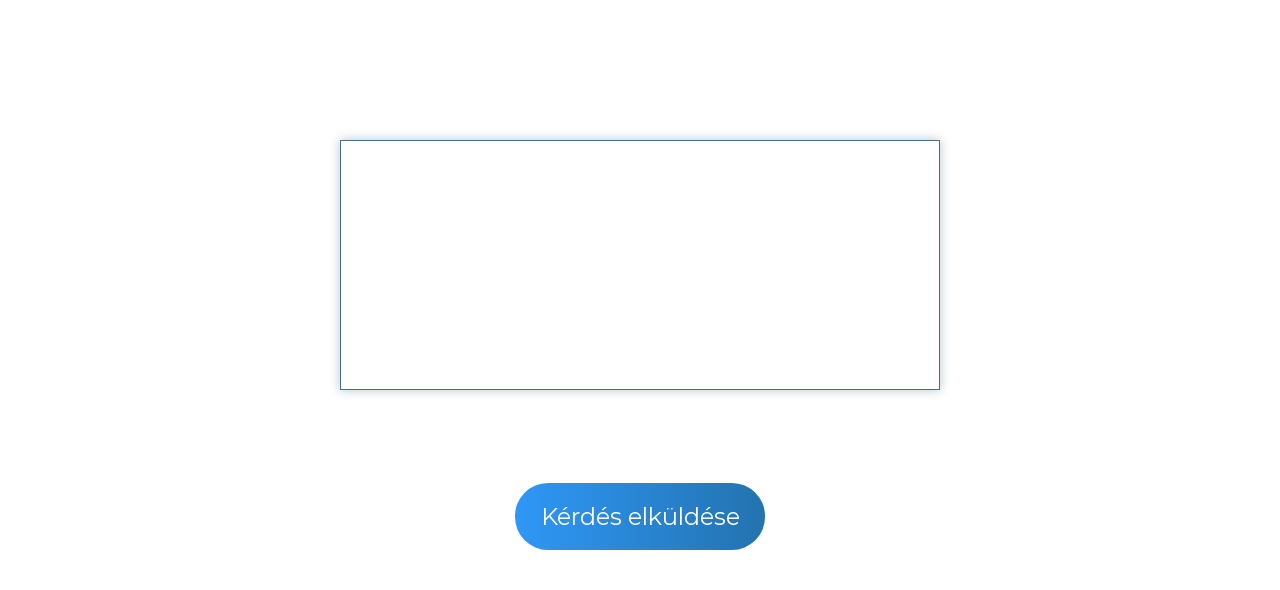

--- FILE ---
content_type: text/html; charset=UTF-8
request_url: https://bestoffigamu.medicast.eu/eask/
body_size: 9538
content:
<!DOCTYPE html>
<html lang="hu">
<head>
	<meta charset="UTF-8">
	<meta name="viewport" content="width=device-width, initial-scale=1">
	<meta name="robots" content="noindex, nofollow, noarchive, nosnippet, noodp, noydir" />
	
	<noscript><p>Please turn on javascript - this site needs it!</p><p>Kérlek, kapcsold be a javascriptet - az oldalnak szüksége van rá!</p></noscript>
	
	<!-- DETECT IF IE AND LOAD CSS VARIABLE TRANSLATOR POLYFILL -->
	<script type="text/javascript">
		if (/MSIE \d|Trident.*rv:/.test(navigator.userAgent)) {
			document.write('<script src="https://bestoffigamu.medicast.eu/wp-content/themes/promenade-webcast-4/vendor/css-vars-ponyfill.js"><\/script>');
			document.write('<script type="text/javascript">cssVars();<\/script>');
		}
	</script>
	
	<!-- GOOGLE ANALYTICS - ezeknek külön van a footerben tracking -->
	<script>
		var url = document.URL;
		
		if(	url.indexOf("bestofsanantonio.medicast.eu") > 0 ||
			url.indexOf("complementacademy.eu") > 0 ||
			url.indexOf("bestofaha.medicast.eu") > 0 ||
			url.indexOf("glp1-akademia.medicast.eu") > 0 ||
			url.indexOf("astellas.medicast.eu") > 0 ||
			url.indexOf("bestofash.medicast.eu") > 0 ||
			url.indexOf("bayer-farm.medicast.eu") > 0 ||
			url.indexOf("novartis.braf.medicast.eu") > 0 ||
			url.indexOf("novartis.pik3ca.medicast.eu") > 0 ||
			url.indexOf("novartis.melanoma.medicast.eu") > 0 ||
			url.indexOf("lundbeckwebinar.medicast.eu") > 0 ||
			url.indexOf("bestofdkn") > 0 ||
			url.indexOf("servier.medicast.eu") > 0 ||
			url.indexOf("bestofchicagogi.medicast.eu") > 0 ||
			url.indexOf("sanofiakademia.medicast.eu") > 0 ||
			url.indexOf("pfizer-reumatologia.medicast.eu") > 0 ||
			url.indexOf("ipsenoncoteam.medicast.eu") > 0 ||
			url.indexOf("bestofepa.medicast.eu") > 0 ||
			url.indexOf("csl-hemofilia.medicast.eu") > 0 ||
			url.indexOf("csl-immunologia.medicast.eu") > 0 ||
			url.indexOf("lilly-kardio.medicast.eu") > 0 ||
			url.indexOf("bestofesh.medicast.eu") > 0 ||
			url.indexOf("standalone.medicast.eu") > 0 ||
			url.indexOf("bestofshiol.medicast.eu") > 0 ||
			url.indexOf("sanofi-szimplifikacio.medicast.eu") > 0 ||
			url.indexOf("bestoffigamu.medicast.eu") > 0 ||
			url.indexOf("ipsen-fokuszban.medicast.eu") > 0 ||
			url.indexOf("lilly-diab.medicast.eu") > 0 ||
			url.indexOf("sanofipasteur-utazas.medicast.eu") > 0 ||
			url.indexOf("demystifyinglald.eu") > 0 ||
			url.indexOf("bestofesmobc.medicast.eu") > 0 ||
			url.indexOf("szivelegtelenseg-novartis.medicast.eu") > 0 || 
            url.indexOf("bestofeas.medicast.eu") > 0 ||
            url.indexOf("boehringer-ehra.medicast.eu") > 0 ||
            url.indexOf("ipsen-onkofokusz.medicast.eu") > 0 ||
            url.indexOf("berlin-chemie-reumatologia.medicast.eu") > 0 || 
			url.indexOf("bestofeular.medicast.eu") > 0 ||
			url.indexOf("bestofchicago.medicast.eu") > 0 ||
			url.indexOf("htrregi.medicast.eu") > 0 ||
			url.indexOf("reumatologia-koszveny.medicast.eu") > 0 ||
			url.indexOf("szakorvosi-konzilium.medicast.eu") > 0 ||
			url.indexOf("covid19express.medicast.eu") > 0 ||
			url.indexOf("bestofeha.medicast.eu") > 0 ||
            url.indexOf("bestofmht.medicast.eu") > 0 ||
            url.indexOf("bestofecco.medicast.eu") > 0 ||
            url.indexOf("bestofeadv.medicast.eu") > 0 ||
            url.indexOf("astrazeneca.medicast.eu") > 0 ||
			url.indexOf("mindfulness.medicast.eu") > 0 ||
			url.indexOf("bestofesmo.medicast.eu") > 0 ||
			url.indexOf("postesc.medicast.eu") > 0 ||
			url.indexOf("posteasd.medicast.eu") > 0 ||
			url.indexOf("egis.medicast.eu") > 0 ||
			url.indexOf("organon.medicast.eu") > 0 ||
			url.indexOf("influenza-covid.medicast.eu") > 0 ||
			url.indexOf("lilly-edukacio1.medicast.eu") > 0 ||
			url.indexOf("lilly-edukacio2.medicast.eu") > 0 ||
			url.indexOf("tevawebinar.medicast.eu") > 0 ||
			url.indexOf("bestofuegweek.medicast.eu") > 0 ||
			url.indexOf("gokvi.medicast.eu") > 0 ||
			url.indexOf("world-aids-day.medicast.eu") > 0 ||
			url.indexOf("innovaciok-naprakeszen-servier.medicast.eu") > 0 ||
			url.indexOf("biolpszich2021.medicast.eu") > 0 ||
			url.indexOf("bestofmkt.medicast.eu") > 0 ||
			url.indexOf("merckdiabetologia.medicast.eu") > 0 ||
			url.indexOf("ipsenoncology.medicast.eu") > 0 ||
			url.indexOf("cardio-novartis.medicast.eu") > 0 ||
			url.indexOf("theonlywayisup.medicast.eu") > 0 ||
			url.indexOf("gyot.medicast.eu") > 0 ||
			url.indexOf("metab.medicast.eu") > 0 ||
			url.indexOf("sikertortenetek-az-orvostudomanyban.medicast.eu") > 0 ||
			url.indexOf("nutriciamesterkurzus.medicast.eu") > 0 ||
			url.indexOf("glpharma.medicast.eu") > 0 ||
			url.indexOf("biotizpercesek.medicast.eu") > 0 ||
			url.indexOf("gyogyszeresz-tovabbkepzes-online.medicast.eu") > 0 ||
			url.indexOf("lilly-reumatologia-klub.medicast.eu") > 0 ||
			url.indexOf("lilly-derma-akademia.medicast.eu") > 0 ||
			url.indexOf("neuro-novartis.medicast.eu") > 0 ||
			url.indexOf("lilly-kardioriziko.medicast.eu") > 0 ||
			url.indexOf("imd.medicast.eu") > 0 ||
			url.indexOf("sanofi-bcc.medicast.eu") > 0 ||
			url.indexOf("lilly-onkologia-webinar.medicast.eu") > 0 ||
			url.indexOf("astellas-ckd.medicast.eu") > 0 ||
			url.indexOf("merckonkologia.medicast.eu") > 0 ||
			url.indexOf("ucbwebinar.medicast.eu") > 0 ||
			url.indexOf("bestofchicagogi.medicast.eu") > 0 ||
			url.indexOf("bestofchicagogu.medicast.eu") > 0 ||
			url.indexOf("bestofenets.medicast.eu") > 0 ||
			url.indexOf("chlive.medicast.eu") > 0 ||
			url.indexOf("postesc.medicast.eu") > 0 ||
			url.indexOf("boehringer.medicast.eu") > 0 ||
			url.indexOf("pfizer-gasztroenterologia.medicast.eu") ||
			url.indexOf("prevencioapraxisban.medicast.eu") ||
			url.indexOf("gytr.medicast.eu") ||
			url.indexOf("topikalis-keszitmenyek.medicast.eu") ||
			url.indexOf("biolpszich2022.medicast.eu") ||
			url.indexOf("bestofszivelegtelenseg.medicast.eu") ||
			url.indexOf("koleszterincsokkentes.medicast.eu") ||
			url.indexOf("mdtcsaladorvos.medicast.eu") ||
			url.indexOf("bmswebinar.medicast.eu") ||
			url.indexOf("postacc.medicast.eu") ||
			url.indexOf("lilly-onkologiai-akademia.medicast.eu") ||
            url.indexOf("lilly-immunologiai-akademia.medicast.eu") ||
			url.indexOf("lilly-diabetes-akademia.medicast.eu") ||
			url.indexOf("vesevilagnap2023.medicast.eu") ||
			url.indexOf("krkaparkinson.medicast.eu") ||
			url.indexOf("msd-hpv-akademia.medicast.eu") ||
			url.indexOf("rekapu.medicast.eu") ||
			url.indexOf("congressreport.medicast.eu") ||
			url.indexOf("bestofmszt.medicast.eu") ||
			url.indexOf("postesc2023.medicast.eu") ||
			url.indexOf("eletvedelmeben.medicast.eu") ||
			url.indexOf("postesc2023.medicast.eu") ||
			url.indexOf("posteikcs.medicast.eu") ||
			url.indexOf("rsv.medicast.eu") ||
			url.indexOf("bmswebinar-kardiomiopatia.medicast.eu") ||
            url.indexOf("biolpszich2023.medicast.eu") > 0 ||
            url.indexOf("boehringer-szivelegtelenseg-szimpozium.medicast.eu.medicast.eu") > 0 ||
            url.indexOf("pulmopentek.medicast.eu.medicast.eu") > 0 ||
            url.indexOf("biszakmairendezveny.medicast.eu") > 0 ||
            url.indexOf("otc-nsaid.medicast.eu") > 0 ||
            url.indexOf("epilepszia-szindromak.medicast.eu") > 0 
		){
			// DO NOTHING
		} else {
			console.log('one size fits all');
			(function(i,s,o,g,r,a,m){i['GoogleAnalyticsObject']=r;i[r]=i[r]||function(){
			(i[r].q=i[r].q||[]).push(arguments)},i[r].l=1*new Date();a=s.createElement(o),
			m=s.getElementsByTagName(o)[0];a.async=1;a.src=g;m.parentNode.insertBefore(a,m)
			})(window,document,'script','//www.google-analytics.com/analytics.js','ga');

			ga('create', 'UA-245306932-1', 'auto');
			ga('send', 'pageview');
		}
		
		// CUSTOM FONTS
		if(url.indexOf("bestofsanantonio.medicast.eu") > 0){
			document.write('<link rel="stylesheet" href="https://use.typekit.net/ken2uuo.css" />');
		}
		if(url.indexOf("bestofaha.medicast.eu") > 0){
			document.write('<link rel="stylesheet" href="https://use.typekit.net/nds6rer.css">');
		}
		if(url.indexOf("bestofash.medicast.eu") > 0){
			document.write('<link rel="stylesheet" href="https://use.typekit.net/pfn6rqb.css">');
		}
		if(url.indexOf("novartis.braf.medicast.eu") > 0){
			document.write('<link rel="stylesheet" href="https://use.typekit.net/xss7peb.css">');
		}
		if(url.indexOf("novartis.pik3ca.medicast.eu") > 0){
			document.write('<link rel="stylesheet" href="https://use.typekit.net/xss7peb.css">');
		}
		if(url.indexOf("novartis.melanoma.medicast.eu") > 0){
			document.write('<link rel="stylesheet" href="https://use.typekit.net/xss7peb.css">');
		}
		if(url.indexOf("lundbeckwebinar.medicast.eu") > 0){
			document.write('<link rel="stylesheet" href="https://use.typekit.net/dpr3msn.css">');
		}
		if(url.indexOf("bestofdkn") > 0){
			document.write('<link rel="stylesheet" href="https://use.typekit.net/lbs0vik.css">');
		}
		if(url.indexOf("servier.medicast.eu") > 0){
			document.write('<link rel="stylesheet" href="https://use.typekit.net/vyk5ihl.css">');
		}
		if(url.indexOf("bestofchicagogi.medicast.eu") > 0){
			document.write('<link rel="stylesheet" href="https://use.typekit.net/sup6khj.css">');
		}
		if(url.indexOf("pfizer-reumatologia.medicast.eu") > 0){
			document.write('<link rel="stylesheet" href="https://use.typekit.net/ylz7yuu.css">');
			document.write('<link rel="stylesheet" href="https://tools.promenade.hu/addtocalendar/atcb.css">');
		}
		if(url.indexOf("csl-hemofilia.medicast.eu") > 0 || url.indexOf("csl-immunologia.medicast.eu") > 0){
			document.write('<link rel="stylesheet" href="https://use.typekit.net/ccc3nwd.css">');
			document.write('<link rel="stylesheet" href="https://use.typekit.net/npr6kqo.css">');
		}
		if(url.indexOf("bestofepa.medicast.eu") > 0){
			document.write('<link rel="stylesheet" href="https://use.typekit.net/dyw8ljn.css">');
		}
		if(url.indexOf("bestofesh.medicast.eu") > 0){
			document.write('<link rel="stylesheet" href="https://use.typekit.net/bzk7bcv.css">');
		}
		if(url.indexOf("bestofshiol.medicast.eu") > 0){
			document.write('<link rel="stylesheet" href="https://use.typekit.net/yjg2brg.css">');
		}
		if(url.indexOf("sanofipasteur-utazas.medicast.eu") > 0){
			document.write('<link rel="stylesheet" href="https://use.typekit.net/frh8wsi.css">');
		}
		if(url.indexOf("bestofesmobc.medicast.eu") > 0){
			document.write('<link rel="stylesheet" href="https://use.typekit.net/mji2xgn.css">');
		}
		if(url.indexOf("szivelegtelenseg-novartis.medicast.eu") > 0){
			document.write('<link rel="stylesheet" href="https://use.typekit.net/woh0poc.css">');
			document.write('<link rel="stylesheet" href="https://unpkg.com/aos@2.3.1/dist/aos.css">');
		}
        if(url.indexOf("bestofeas.medicast.eu") > 0){
			document.write('<link rel="stylesheet" href="https://use.typekit.net/yjc1vai.css">');
		}
		if(url.indexOf("boehringer-ehra.medicast.eu") > 0){
			document.write('<link rel="stylesheet" href="https://use.typekit.net/mjp8qyq.css">');
		}
		if(url.indexOf("berlin-chemie-reumatologia.medicast.eu") > 0){
			document.write('<link rel="stylesheet" href="https://use.typekit.net/pay6kfi.css">');
		}
		if(url.indexOf("bestofeular.medicast.eu") > 0){
			document.write('<link rel="stylesheet" href="https://use.typekit.net/cni6rtn.css">');
		}
		if(url.indexOf("bestofchicago.medicast.eu") > 0){
			document.write('<link rel="stylesheet" href="https://use.typekit.net/vvz6rtq.css">');
		}
		if(url.indexOf("htrregi.medicast.eu") > 0){
			document.write('<link rel="stylesheet" href="https://use.typekit.net/ppc1qsr.css">');
		}
		if(url.indexOf("reumatologia-koszveny.medicast.eu") > 0){
			document.write('<link rel="stylesheet" href="https://use.typekit.net/ltm4kky.css">');
		}
		if(url.indexOf("szakorvosi-konzilium.medicast.eu") > 0){
			document.write('<link rel="stylesheet" href="https://use.typekit.net/ppc1qsr.css">');
		}
		if(url.indexOf("bestofeha.medicast.eu") > 0){
            document.write('<link rel="preconnect" href="https://fonts.googleapis.com">');
            document.write('<link rel="preconnect" href="https://fonts.gstatic.com" crossorigin>');
            document.write('<link href="https://fonts.googleapis.com/css2?family=Nunito+Sans:ital,opsz,wght@0,6..12,200..1000;1,6..12,200..1000&family=Work+Sans:ital,wght@0,100..900;1,100..900&display=swap" rel="stylesheet">');
            document.write('<link href="https://fonts.googleapis.com/css2?family=Nunito+Sans:ital,opsz,wght@0,6..12,200..1000;1,6..12,200..1000&family=Space+Grotesk:wght@300..700&family=Work+Sans:ital,wght@0,100..900;1,100..900&display=swap" rel="stylesheet">');
		}
        if(url.indexOf("trs.medicast.eu") > 0){
			document.write('<link rel="stylesheet" href="https://use.typekit.net/rbc2dar.css">');
		}
        if(url.indexOf("bestofmht.medicast.eu") > 0){            
			document.write('<link rel="preconnect" href="https://fonts.googleapis.com">');
            document.write('<link rel="preconnect" href="https://fonts.gstatic.com" crossorigin>');
            document.write('<link href="https://fonts.googleapis.com/css2?family=Belgrano&display=swap" rel="stylesheet">');
            document.write('<link href="https://fonts.googleapis.com/css2?family=Poppins:ital,wght@0,100;0,200;0,300;0,400;0,500;0,600;0,700;0,800;0,900;1,100;1,200;1,300;1,400;1,500;1,600;1,700;1,800;1,900&display=swap" rel="stylesheet">');
		}
        if(url.indexOf("astrazeneca.medicast.eu") > 0){            
            document.write('<link href="https://fonts.cdnfonts.com/css/helvetica-neue-55?styles=15987" rel="stylesheet">');
            document.write('<link href="https://fonts.cdnfonts.com/css/times-new-roman" rel="stylesheet">');  
            document.write('<link rel="stylesheet" href="https://use.typekit.net/cjn2wrt.css">');
		}
        if(url.indexOf("novo-nordisk.medicast.eu") > 0){            
			document.write('<link rel="preconnect" href="https://fonts.googleapis.com">');
            document.write('<link rel="preconnect" href="https://fonts.gstatic.com" crossorigin>');
            document.write('<link href="https://fonts.googleapis.com/css2?family=Montserrat:ital,wght@0,100..900;1,100..900&display=swap" rel="stylesheet">');
            document.write('<link href="https://fonts.googleapis.com/css2?family=Maven+Pro:wght@400..900&display=swap" rel="stylesheet">');
		}
        if(url.indexOf("obezitas-tudomanyos-percek-gyogyszeresz.medicast.eu") > 0){            
			document.write('<link rel="preconnect" href="https://fonts.googleapis.com">');
            document.write('<link rel="preconnect" href="https://fonts.gstatic.com" crossorigin>');
            document.write('<link href="https://fonts.googleapis.com/css2?family=Montserrat:ital,wght@0,100..900;1,100..900&display=swap" rel="stylesheet">');
            document.write('<link href="https://fonts.googleapis.com/css2?family=Maven+Pro:wght@400..900&display=swap" rel="stylesheet">');
		}
        if(url.indexOf("kardiometab-akademia.medicast.eu") > 0){            
			document.write('<link rel="preconnect" href="https://fonts.googleapis.com">');
            document.write('<link rel="preconnect" href="https://fonts.gstatic.com" crossorigin>');
            document.write('<link href="https://fonts.googleapis.com/css2?family=Noto+Sans:ital,wght@0,100..900;1,100..900&display=swap" rel="stylesheet">');
		}
		if(url.indexOf("mindfulness.medicast.eu") > 0){
			document.write('<link rel="stylesheet" href="https://use.typekit.net/vho8cpi.css">');
		}
		if(url.indexOf("bestofesmo.medicast.eu") > 0){
            document.write('<link rel="preconnect" href="https://fonts.googleapis.com">');
            document.write('<link rel="preconnect" href="https://fonts.gstatic.com" crossorigin>');
            document.write('<link href="https://fonts.googleapis.com/css2?family=Roboto+Condensed:ital,wght@0,100..900;1,100..900&family=Roboto:ital,wght@0,100..900;1,100..900&display=swap" rel="stylesheet">');
		}
        if(url.indexOf("astrazeneca-kerekasztal.medicast.eu/") > 0){            
            document.write('<link href="https://fonts.cdnfonts.com/css/neue-haas-grotesk-display-pro" rel="stylesheet">');
            document.write('<link rel="preconnect" href="https://fonts.googleapis.com">');
            document.write('<link rel="preconnect" href="https://fonts.gstatic.com" crossorigin>');
            document.write('<link href="https://fonts.googleapis.com/css2?family=Montserrat:ital,wght@0,100..900;1,100..900&display=swap" rel="stylesheet">');           
		}
        if(url.indexOf("astrazeneca-studium.medicast.eu/") > 0){            
            document.write('<link rel="preconnect" href="https://fonts.googleapis.com">');
            document.write('<link rel="preconnect" href="https://fonts.gstatic.com" crossorigin>');
            document.write('<link href="https://fonts.googleapis.com/css2?family=Exo:ital,wght@0,100..900;1,100..900&family=Roboto:ital,wght@0,100..900;1,100..900&display=swap" rel="stylesheet">');   
		}     
        if(url.indexOf("bestofecco.medicast.eu") > 0){   
			document.write('<link rel="preconnect" href="https://fonts.googleapis.com">');
            document.write('<link rel="preconnect" href="https://fonts.gstatic.com" crossorigin>');
            document.write('<link href="https://fonts.googleapis.com/css2?family=DM+Sans:ital,opsz,wght@0,9..40,100..1000;1,9..40,100..1000&display=swap" rel="stylesheet">');
		}
        if(url.indexOf("bestofeadv.medicast.eu") > 0){   
			document.write('<link rel="preconnect" href="https://fonts.googleapis.com">');
            document.write('<link rel="preconnect" href="https://fonts.gstatic.com" crossorigin>');
            document.write('<link href="https://fonts.googleapis.com/css2?family=Montserrat:ital,wght@0,100..900;1,100..900&display=swap" rel="stylesheet">');
		}
		if(url.indexOf("postesc.medicast.eu") > 0){
			document.write('<link rel="preconnect" href="https://fonts.googleapis.com">');
            document.write('<link rel="preconnect" href="https://fonts.gstatic.com" crossorigin>');
            document.write('<link href="https://fonts.googleapis.com/css2?family=Montserrat:ital,wght@0,100..900;1,100..900&display=swap" rel="stylesheet">');
            document.write('<link href="https://fonts.googleapis.com/css2?family=Overpass:ital,wght@0,100..900;1,100..900&display=swap" rel="stylesheet">');
		}
        if(url.indexOf("egis.medicast.eu") > 0){
			document.write('<link rel="stylesheet" href="https://use.typekit.net/epc5vao.css">');
		}	
		if(url.indexOf("organon.medicast.eu") > 0){
			document.write('<link rel="stylesheet" href="https://use.typekit.net/ezo6nno.css">');
		}
		if(url.indexOf("posteasd.medicast.eu") > 0){
			document.write('<link rel="stylesheet" href="https://use.typekit.net/wdf4nfh.css">');
		}
		if(url.indexOf("influenza-covid.medicast.eu") > 0){
			document.write('<link rel="stylesheet" href="https://use.typekit.net/bbf6xys.css">');
		}
        if(url.indexOf("lilly-oncohematologiai-rendezveny.medicast.eu") > 0){
			document.write('<link href="https://fonts.googleapis.com/css2?family=Montserrat:ital,wght@0,100..900;1,100..900&display=swap" rel="stylesheet">');
		}
        if(url.indexOf("lilly-onkologia-rendezveny-kelet.medicast.eu") > 0){
			document.write('<link href="https://fonts.googleapis.com/css2?family=Montserrat:ital,wght@0,100..900;1,100..900&display=swap" rel="stylesheet">');
		}
        if(url.indexOf("lilly-onkologia-rendezveny-pecs.medicast.eu") > 0){
			document.write('<link href="https://fonts.googleapis.com/css2?family=Montserrat:ital,wght@0,100..900;1,100..900&display=swap" rel="stylesheet">');
		}
        if(url.indexOf("lilly-onkologia-rendezveny-budapest.medicast.eu") > 0){
			document.write('<link href="https://fonts.googleapis.com/css2?family=Montserrat:ital,wght@0,100..900;1,100..900&display=swap" rel="stylesheet">');
		}
         if(url.indexOf("lilly-onkologia-rendezveny-sumeg.medicast.eu") > 0){
			document.write('<link href="https://fonts.googleapis.com/css2?family=Montserrat:ital,wght@0,100..900;1,100..900&display=swap" rel="stylesheet">');
		}
        if(url.indexOf("lilly-onkologiai-akademia.medicast.eu") > 0){
			document.write('<link href="https://fonts.googleapis.com/css2?family=Montserrat:ital,wght@0,100..900;1,100..900&display=swap" rel="stylesheet">');
		}
        if(url.indexOf("egyesitsuk-tudasunkat.medicast.eu") > 0){
			document.write('<link href="https://fonts.googleapis.com/css2?family=Montserrat:ital,wght@0,100..900;1,100..900&display=swap" rel="stylesheet">');
		}
        if(url.indexOf("anafilaxia.medicast.eu") > 0){
			document.write('<link rel="preconnect" href="https://fonts.googleapis.com">');
            document.write('<link rel="preconnect" href="https://fonts.gstatic.com" crossorigin>');
            document.write('<link href="https://fonts.googleapis.com/css2?family=Barlow:ital,wght@0,100;0,200;0,300;0,400;0,500;0,600;0,700;0,800;0,900;1,100;1,200;1,300;1,400;1,500;1,600;1,700;1,800;1,900&display=swap" rel="stylesheet">');
            document.write('<link href="https://fonts.googleapis.com/css2?family=Nunito+Sans:ital,opsz,wght@0,6..12,200..1000;1,6..12,200..1000&display=swap" rel="stylesheet">');
		}
		if(url.indexOf("lilly-edukacio1.medicast.eu") > 0){
			document.write('<link rel="stylesheet" href="https://use.typekit.net/zyp4eql.css">');
		}
		if(url.indexOf("lilly-edukacio2.medicast.eu") > 0){
			document.write('<link rel="stylesheet" href="https://use.typekit.net/zyp4eql.css">');
		}
		if(url.indexOf("bestofuegweek.medicast.eu") > 0){
			document.write('<link rel="stylesheet" href="https://use.typekit.net/rka5azu.css">');
		}
		if(url.indexOf("gokvi.medicast.eu") > 0){
			document.write('<link rel="stylesheet" href="https://use.typekit.net/uhr3zps.css">');
		}
		if(url.indexOf("world-aids-day.medicast.eu") > 0){
			document.write('<link rel="stylesheet" href="https://use.typekit.net/qni1wmx.css">');
		}
		if(url.indexOf("innovaciok-naprakeszen-servier.medicast.eu") > 0){
			document.write('<link rel="stylesheet" href="https://use.typekit.net/vyk5ihl.css">');
		}
		if(url.indexOf("biolpszich2021.medicast.eu") > 0){
			document.write('<link rel="stylesheet" href="https://use.typekit.net/ffv0mhk.css">');
		}
		if(url.indexOf("bestofmkt.medicast.eu") > 0){
			document.write('<link rel="stylesheet" href="https://use.typekit.net/pjs7cbw.css">');
		}
		if(url.indexOf("cardio-novartis.medicast.eu") > 0){
			document.write('<link rel="stylesheet" href="https://use.typekit.net/woh0poc.css">');
		}
		if(url.indexOf("theonlywayisup.medicast.eu") > 0){
			document.write('<link rel="stylesheet" href="https://use.typekit.net/tfj8vto.css">');
		}
		if(url.indexOf("gyot.medicast.eu") > 0){
			document.write('<link rel="stylesheet" href="https://use.typekit.net/wax7opc.css">');
		}
		if(url.indexOf("metab.medicast.eu") > 0){
			document.write('<link rel="stylesheet" href="https://use.typekit.net/wax7opc.css">');
		}
		if(url.indexOf("sikertortenetek-az-orvostudomanyban.medicast.eu") > 0){
			document.write('<link rel="stylesheet" href="https://use.typekit.net/qju8scb.css">');
		}
		if(url.indexOf("nutriciamesterkurzus.medicast.eu") > 0){
			document.write('<link rel="stylesheet" href="https://use.typekit.net/lnh2qxg.css">');
		}
		if(url.indexOf("glpharma.medicast.eu") > 0){
			document.write('<link rel="stylesheet" href="https://use.typekit.net/lfr6zxv.css">');
		}
		if(url.indexOf("biotizpercesek.medicast.eu") > 0){
			document.write('<link rel="stylesheet" href="https://use.typekit.net/xbb6iqr.css">');
		}
		if(url.indexOf("gyogyszeresz-tovabbkepzes-online.medicast.eu") > 0){
			document.write('<link rel="stylesheet" href="https://use.typekit.net/hzc0snr.css">');
		}
		if(url.indexOf("lilly-reumatologia-klub.medicast.eu") > 0){
			document.write('<link rel="stylesheet" href="https://use.typekit.net/zyp4eql.css">');
		}
		if(url.indexOf("lilly-derma-akademia.medicast.eu") > 0){
			document.write('<link rel="stylesheet" href="https://use.typekit.net/zyp4eql.css">');
		}
		if(url.indexOf("neuro-novartis.medicast.eu") > 0){
			document.write('<link rel="stylesheet" href="https://use.typekit.net/woh0poc.css">');
		}
		if(url.indexOf("imd.medicast.eu") > 0){
			//document.write('<link rel="stylesheet" href="https://use.typekit.net/bex4etk.css">');
			document.write('<link rel="stylesheet" href="https://use.typekit.net/vsu4ure.css">');
		}
		if(url.indexOf("lilly-kardioriziko.medicast.eu") > 0){
			document.write('<link rel="stylesheet" href="https://use.typekit.net/zyp4eql.css">');
		}
		if(url.indexOf("lilly-onkologia-webinar.medicast.eu") > 0){
			document.write('<link rel="stylesheet" href="https://use.typekit.net/zyp4eql.css">');
		}
        if(url.indexOf("lilly-immunologiai-akademia.medicast.eu") > 0){
			document.write('<link rel="stylesheet" href="https://use.typekit.net/zyp4eql.css">');
		}
		if(url.indexOf("astellas-ckd.medicast.eu") > 0){
			document.write('<link rel="stylesheet" href="https://use.typekit.net/rhr5vnb.css">');
		}
		if(url.indexOf("bestofchicagogi.medicast.eu") > 0){
			document.write('<link rel="stylesheet" href="https://use.typekit.net/ucs7hsw.css">');	
		}
		if(url.indexOf("bestofchicagogu.medicast.eu") > 0){
			document.write('<link rel="stylesheet" href="https://use.typekit.net/ucs7hsw.css">');	
		}
		if(url.indexOf("bestofenets.medicast.eu") > 0){
			document.write('<link rel="stylesheet" href="https://use.typekit.net/wwh8arz.css">');	
		}
		if(url.indexOf("chlive.medicast.eu") > 0){
			document.write('<link rel="stylesheet" href="https://use.typekit.net/trt7pem.css">');	
		}
		if(url.indexOf("postesc.medicast.eu") > 0){
			document.write('<link rel="stylesheet" href="https://use.typekit.net/xib7ewi.css">');	
            document.write('<link rel="stylesheet" href="https://tools.promenade.hu/addtocalendar/atcb.css">');
		}
		if(url.indexOf("boehringer.medicast.eu") > 0){
			document.write('<link rel="stylesheet" href="https://use.typekit.net/vzg4zvx.css">');	
		}
		if(url.indexOf("pfizer-gasztroenterologia.medicast.eu") > 0){
			document.write('<link rel="stylesheet" href="https://use.typekit.net/ylz7yuu.css">');
			document.write('<link rel="stylesheet" href="https://tools.promenade.hu/addtocalendar/atcb.css">');
		}
		if(url.indexOf("prevencioapraxisban.medicast.eu") > 0){
			document.write('<link rel="stylesheet" href="https://use.typekit.net/yzg3cth.css">');
		}
		if(url.indexOf("topikalis-keszitmenyek.medicast.eu") > 0){
			document.write('<link rel="stylesheet" href="https://use.typekit.net/kug0mam.css">');
		}
		if(url.indexOf("biolpszich2022.medicast.eu") > 0){
			document.write('<link rel="stylesheet" href="https://use.typekit.net/ffv0mhk.css">');
		}
		if(url.indexOf("bestofszivelegtelenseg.medicast.eu") > 0){
			document.write('<link rel="stylesheet" href="https://use.typekit.net/wrz5dlc.css">');
		}
		if(url.indexOf("koleszterincsokkentes.medicast.eu") > 0){
			document.write('<link rel="stylesheet" href="https://use.typekit.net/saj7jcw.css">');
		}
		if(url.indexOf("mdtcsaladorvos.medicast.eu") > 0){
			document.write('<link rel="stylesheet" href="https://use.typekit.net/wss1stg.css">');
		}
		if(url.indexOf("bmswebinar.medicast.eu") > 0){
			document.write('<link rel="stylesheet" href="https://use.typekit.net/xdo1uzw.css">');
		}
		if(url.indexOf("postacc.medicast.eu") > 0){
			document.write('<link rel="stylesheet" href="https://use.typekit.net/mww1ljk.css">');
		}
        if(url.indexOf("lilly-diabetes-akademia.medicast.eu") > 0){
			document.write('<link rel="stylesheet" href="https://use.typekit.net/sjk1qbl.css">');
		}
		if(url.indexOf("vesevilagnap2023.medicast.eu") > 0){
			document.write('<link rel="stylesheet" href="https://use.typekit.net/vsu4ure.css">');
		}
		if(url.indexOf("krkaparkinson.medicast.eu") > 0){
			document.write('<link rel="stylesheet" href="https://use.typekit.net/lsy0rod.css">');
		}
		if(url.indexOf("congressreport.medicast.eu") > 0){
			document.write('<link rel="stylesheet" href="https://use.typekit.net/fmj8zvj.css">');
		}
		if(url.indexOf("bestofmszt.medicast.eu") > 0){
			document.write('<link rel="stylesheet" href="https://use.typekit.net/kle7pvd.css">');
		}
		if(url.indexOf("eletvedelmeben.medicast.eu") > 0){
			document.write('<link rel="stylesheet" href="https://use.typekit.net/mti5xml.css">');
		}
		if(url.indexOf("postesc2023.medicast.eu") > 0){
			document.write('<link rel="stylesheet" href="https://use.typekit.net/xib7ewi.css">');
		}
		if(url.indexOf("posteikcs.medicast.eu") > 0){
			document.write('<link rel="stylesheet" href="https://use.typekit.net/hmx7sfr.css">');
		}
		if(url.indexOf("rsv.medicast.eu") > 0){
			document.write('<link rel="stylesheet" href="https://use.typekit.net/scr2fto.css">');
		}
        if(url.indexOf("biolpszich2024.medicast.eu") > 0){
			document.write('<link rel="stylesheet" href="https://use.typekit.net/ffv0mhk.css">');
		}
        if(url.indexOf("boehringer-szivelegtelenseg-szimpozium.medicast.eu") > 0){
			document.write('<link rel="stylesheet" href="https://use.typekit.net/zdf0mhv.css">');
		}
        if(url.indexOf("pulmopentek.medicast.eu") > 0){
			document.write('<link rel="stylesheet" href="https://use.typekit.net/flm0sho.css">');
		}
        if(url.indexOf("biszakmairendezveny.medicast.eu") > 0){
			document.write('<link rel="stylesheet" href="https://use.typekit.net/ynr4kno.css">');
		}
        if(url.indexOf("otc-nsaid.medicast.eu") > 0){
			document.write('<link rel="stylesheet" href="https://use.typekit.net/kug0mam.css">');
		}
        if(url.indexOf("egis-vaspotlas.medicast.eu") > 0){
			document.write('<link rel="stylesheet" href="https://use.typekit.net/glt7hxm.css">');
		}
        if(url.indexOf("epilepszia-szindromak.medicast.eu") > 0){
			document.write('<link rel="stylesheet" href="https://use.typekit.net/ewl0hpy.css">');
		}
	</script>
	
	<!-- LOADING SCREEN -->
	<script type="text/javascript">
		document.addEventListener("DOMContentLoaded", function(event) {
			var body = document.getElementsByTagName("body")[0];
			body.style.overflow = "hidden";
			var loader = document.getElementById("loader-container");
			setTimeout(function(){
				loader.className += " fade";
				setTimeout(function() {
					loader.className += " loader-removed";
					
				}, 500);
				body.style.overflow = "visible";
			}, 500);
		});
	</script>
	<style>
	/* LOADING SCREEN */
	body{
		margin:0;
	}
	#loader-container {
	  background: #FFF;
	  padding-top: 25vh;
	  width:100%;
	  height:100%;
	  position:fixed;
	  z-index:999;
	  transition:all 500ms ease;
	  opacity:1;
	  top:0;
	  left:0;
	}
	#loader-container.fade{
		opacity:0;
		transition:all 200ms ease;
	}
	#loader-container.loader-removed,
	.no-js #load-container.loader-removed{
		display:none;
	}
	.lds-dual-ring {
		display: block;
		width: 110px;
		height: 110px;
		margin:0 auto;
	}
	.lds-dual-ring:after {
		content: " ";
		display: block;
		width: 100px;
		height: 100px;
		margin: 1px;
		border-radius: 50%;
		/*
		border: 5px solid #a74b39;
		border-color: #a74b39 transparent #a74b39 transparent;
		*/
		border: 5px solid #2e5cb8;
		border-color: #2e5cb8 transparent #2e5cb8 transparent;
		animation: lds-dual-ring 1.2s linear infinite;
	}
	@keyframes lds-dual-ring {
		0% {
			transform: rotate(0deg);
		}
		100% {
			transform: rotate(360deg);
		}
	}
	</style>
	
	<title>eASK &#8211; Best of FIGAMU</title>
<meta name='robots' content='max-image-preview:large' />
<link rel='dns-prefetch' href='//content.jwplatform.com' />
<link rel='stylesheet' id='wp-block-library-css' href='https://bestoffigamu.medicast.eu/wp-includes/css/dist/block-library/style.min.css?ver=47ada43df574dbbfddb3837b2faa812e' type='text/css' media='all' />
<link rel='stylesheet' id='classic-theme-styles-css' href='https://bestoffigamu.medicast.eu/wp-includes/css/classic-themes.min.css?ver=1' type='text/css' media='all' />
<style id='global-styles-inline-css' type='text/css'>
body{--wp--preset--color--black: #000000;--wp--preset--color--cyan-bluish-gray: #abb8c3;--wp--preset--color--white: #ffffff;--wp--preset--color--pale-pink: #f78da7;--wp--preset--color--vivid-red: #cf2e2e;--wp--preset--color--luminous-vivid-orange: #ff6900;--wp--preset--color--luminous-vivid-amber: #fcb900;--wp--preset--color--light-green-cyan: #7bdcb5;--wp--preset--color--vivid-green-cyan: #00d084;--wp--preset--color--pale-cyan-blue: #8ed1fc;--wp--preset--color--vivid-cyan-blue: #0693e3;--wp--preset--color--vivid-purple: #9b51e0;--wp--preset--gradient--vivid-cyan-blue-to-vivid-purple: linear-gradient(135deg,rgba(6,147,227,1) 0%,rgb(155,81,224) 100%);--wp--preset--gradient--light-green-cyan-to-vivid-green-cyan: linear-gradient(135deg,rgb(122,220,180) 0%,rgb(0,208,130) 100%);--wp--preset--gradient--luminous-vivid-amber-to-luminous-vivid-orange: linear-gradient(135deg,rgba(252,185,0,1) 0%,rgba(255,105,0,1) 100%);--wp--preset--gradient--luminous-vivid-orange-to-vivid-red: linear-gradient(135deg,rgba(255,105,0,1) 0%,rgb(207,46,46) 100%);--wp--preset--gradient--very-light-gray-to-cyan-bluish-gray: linear-gradient(135deg,rgb(238,238,238) 0%,rgb(169,184,195) 100%);--wp--preset--gradient--cool-to-warm-spectrum: linear-gradient(135deg,rgb(74,234,220) 0%,rgb(151,120,209) 20%,rgb(207,42,186) 40%,rgb(238,44,130) 60%,rgb(251,105,98) 80%,rgb(254,248,76) 100%);--wp--preset--gradient--blush-light-purple: linear-gradient(135deg,rgb(255,206,236) 0%,rgb(152,150,240) 100%);--wp--preset--gradient--blush-bordeaux: linear-gradient(135deg,rgb(254,205,165) 0%,rgb(254,45,45) 50%,rgb(107,0,62) 100%);--wp--preset--gradient--luminous-dusk: linear-gradient(135deg,rgb(255,203,112) 0%,rgb(199,81,192) 50%,rgb(65,88,208) 100%);--wp--preset--gradient--pale-ocean: linear-gradient(135deg,rgb(255,245,203) 0%,rgb(182,227,212) 50%,rgb(51,167,181) 100%);--wp--preset--gradient--electric-grass: linear-gradient(135deg,rgb(202,248,128) 0%,rgb(113,206,126) 100%);--wp--preset--gradient--midnight: linear-gradient(135deg,rgb(2,3,129) 0%,rgb(40,116,252) 100%);--wp--preset--duotone--dark-grayscale: url('#wp-duotone-dark-grayscale');--wp--preset--duotone--grayscale: url('#wp-duotone-grayscale');--wp--preset--duotone--purple-yellow: url('#wp-duotone-purple-yellow');--wp--preset--duotone--blue-red: url('#wp-duotone-blue-red');--wp--preset--duotone--midnight: url('#wp-duotone-midnight');--wp--preset--duotone--magenta-yellow: url('#wp-duotone-magenta-yellow');--wp--preset--duotone--purple-green: url('#wp-duotone-purple-green');--wp--preset--duotone--blue-orange: url('#wp-duotone-blue-orange');--wp--preset--font-size--small: 13px;--wp--preset--font-size--medium: 20px;--wp--preset--font-size--large: 36px;--wp--preset--font-size--x-large: 42px;--wp--preset--spacing--20: 0.44rem;--wp--preset--spacing--30: 0.67rem;--wp--preset--spacing--40: 1rem;--wp--preset--spacing--50: 1.5rem;--wp--preset--spacing--60: 2.25rem;--wp--preset--spacing--70: 3.38rem;--wp--preset--spacing--80: 5.06rem;}:where(.is-layout-flex){gap: 0.5em;}body .is-layout-flow > .alignleft{float: left;margin-inline-start: 0;margin-inline-end: 2em;}body .is-layout-flow > .alignright{float: right;margin-inline-start: 2em;margin-inline-end: 0;}body .is-layout-flow > .aligncenter{margin-left: auto !important;margin-right: auto !important;}body .is-layout-constrained > .alignleft{float: left;margin-inline-start: 0;margin-inline-end: 2em;}body .is-layout-constrained > .alignright{float: right;margin-inline-start: 2em;margin-inline-end: 0;}body .is-layout-constrained > .aligncenter{margin-left: auto !important;margin-right: auto !important;}body .is-layout-constrained > :where(:not(.alignleft):not(.alignright):not(.alignfull)){max-width: var(--wp--style--global--content-size);margin-left: auto !important;margin-right: auto !important;}body .is-layout-constrained > .alignwide{max-width: var(--wp--style--global--wide-size);}body .is-layout-flex{display: flex;}body .is-layout-flex{flex-wrap: wrap;align-items: center;}body .is-layout-flex > *{margin: 0;}:where(.wp-block-columns.is-layout-flex){gap: 2em;}.has-black-color{color: var(--wp--preset--color--black) !important;}.has-cyan-bluish-gray-color{color: var(--wp--preset--color--cyan-bluish-gray) !important;}.has-white-color{color: var(--wp--preset--color--white) !important;}.has-pale-pink-color{color: var(--wp--preset--color--pale-pink) !important;}.has-vivid-red-color{color: var(--wp--preset--color--vivid-red) !important;}.has-luminous-vivid-orange-color{color: var(--wp--preset--color--luminous-vivid-orange) !important;}.has-luminous-vivid-amber-color{color: var(--wp--preset--color--luminous-vivid-amber) !important;}.has-light-green-cyan-color{color: var(--wp--preset--color--light-green-cyan) !important;}.has-vivid-green-cyan-color{color: var(--wp--preset--color--vivid-green-cyan) !important;}.has-pale-cyan-blue-color{color: var(--wp--preset--color--pale-cyan-blue) !important;}.has-vivid-cyan-blue-color{color: var(--wp--preset--color--vivid-cyan-blue) !important;}.has-vivid-purple-color{color: var(--wp--preset--color--vivid-purple) !important;}.has-black-background-color{background-color: var(--wp--preset--color--black) !important;}.has-cyan-bluish-gray-background-color{background-color: var(--wp--preset--color--cyan-bluish-gray) !important;}.has-white-background-color{background-color: var(--wp--preset--color--white) !important;}.has-pale-pink-background-color{background-color: var(--wp--preset--color--pale-pink) !important;}.has-vivid-red-background-color{background-color: var(--wp--preset--color--vivid-red) !important;}.has-luminous-vivid-orange-background-color{background-color: var(--wp--preset--color--luminous-vivid-orange) !important;}.has-luminous-vivid-amber-background-color{background-color: var(--wp--preset--color--luminous-vivid-amber) !important;}.has-light-green-cyan-background-color{background-color: var(--wp--preset--color--light-green-cyan) !important;}.has-vivid-green-cyan-background-color{background-color: var(--wp--preset--color--vivid-green-cyan) !important;}.has-pale-cyan-blue-background-color{background-color: var(--wp--preset--color--pale-cyan-blue) !important;}.has-vivid-cyan-blue-background-color{background-color: var(--wp--preset--color--vivid-cyan-blue) !important;}.has-vivid-purple-background-color{background-color: var(--wp--preset--color--vivid-purple) !important;}.has-black-border-color{border-color: var(--wp--preset--color--black) !important;}.has-cyan-bluish-gray-border-color{border-color: var(--wp--preset--color--cyan-bluish-gray) !important;}.has-white-border-color{border-color: var(--wp--preset--color--white) !important;}.has-pale-pink-border-color{border-color: var(--wp--preset--color--pale-pink) !important;}.has-vivid-red-border-color{border-color: var(--wp--preset--color--vivid-red) !important;}.has-luminous-vivid-orange-border-color{border-color: var(--wp--preset--color--luminous-vivid-orange) !important;}.has-luminous-vivid-amber-border-color{border-color: var(--wp--preset--color--luminous-vivid-amber) !important;}.has-light-green-cyan-border-color{border-color: var(--wp--preset--color--light-green-cyan) !important;}.has-vivid-green-cyan-border-color{border-color: var(--wp--preset--color--vivid-green-cyan) !important;}.has-pale-cyan-blue-border-color{border-color: var(--wp--preset--color--pale-cyan-blue) !important;}.has-vivid-cyan-blue-border-color{border-color: var(--wp--preset--color--vivid-cyan-blue) !important;}.has-vivid-purple-border-color{border-color: var(--wp--preset--color--vivid-purple) !important;}.has-vivid-cyan-blue-to-vivid-purple-gradient-background{background: var(--wp--preset--gradient--vivid-cyan-blue-to-vivid-purple) !important;}.has-light-green-cyan-to-vivid-green-cyan-gradient-background{background: var(--wp--preset--gradient--light-green-cyan-to-vivid-green-cyan) !important;}.has-luminous-vivid-amber-to-luminous-vivid-orange-gradient-background{background: var(--wp--preset--gradient--luminous-vivid-amber-to-luminous-vivid-orange) !important;}.has-luminous-vivid-orange-to-vivid-red-gradient-background{background: var(--wp--preset--gradient--luminous-vivid-orange-to-vivid-red) !important;}.has-very-light-gray-to-cyan-bluish-gray-gradient-background{background: var(--wp--preset--gradient--very-light-gray-to-cyan-bluish-gray) !important;}.has-cool-to-warm-spectrum-gradient-background{background: var(--wp--preset--gradient--cool-to-warm-spectrum) !important;}.has-blush-light-purple-gradient-background{background: var(--wp--preset--gradient--blush-light-purple) !important;}.has-blush-bordeaux-gradient-background{background: var(--wp--preset--gradient--blush-bordeaux) !important;}.has-luminous-dusk-gradient-background{background: var(--wp--preset--gradient--luminous-dusk) !important;}.has-pale-ocean-gradient-background{background: var(--wp--preset--gradient--pale-ocean) !important;}.has-electric-grass-gradient-background{background: var(--wp--preset--gradient--electric-grass) !important;}.has-midnight-gradient-background{background: var(--wp--preset--gradient--midnight) !important;}.has-small-font-size{font-size: var(--wp--preset--font-size--small) !important;}.has-medium-font-size{font-size: var(--wp--preset--font-size--medium) !important;}.has-large-font-size{font-size: var(--wp--preset--font-size--large) !important;}.has-x-large-font-size{font-size: var(--wp--preset--font-size--x-large) !important;}
.wp-block-navigation a:where(:not(.wp-element-button)){color: inherit;}
:where(.wp-block-columns.is-layout-flex){gap: 2em;}
.wp-block-pullquote{font-size: 1.5em;line-height: 1.6;}
</style>
<link rel='stylesheet' id='prom-normalize-css' href='https://bestoffigamu.medicast.eu/wp-content/themes/promenade-webcast-4/vendor/normalize/normalize.min.css?ver=47ada43df574dbbfddb3837b2faa812e' type='text/css' media='all' />
<link rel='stylesheet' id='prom-bootstrap-css' href='https://bestoffigamu.medicast.eu/wp-content/themes/promenade-webcast-4/vendor/bootstrap-4.4.1-dist/css/bootstrap-grid.min.css?ver=47ada43df574dbbfddb3837b2faa812e' type='text/css' media='all' />
<link rel='stylesheet' id='prom-fa-css' href='https://bestoffigamu.medicast.eu/wp-content/themes/promenade-webcast-4/vendor/fontawesome-free-5.12.1-web/css/all.min.css?ver=47ada43df574dbbfddb3837b2faa812e' type='text/css' media='all' />
<link rel='stylesheet' id='prom-font-css' href='https://bestoffigamu.medicast.eu/wp-content/themes/promenade-webcast-4/fonts/fonts.css?ver=47ada43df574dbbfddb3837b2faa812e' type='text/css' media='all' />
<link rel='stylesheet' id='style-css' href='https://bestoffigamu.medicast.eu/wp-content/themes/promenade-webcast-4/style.css?ver=47ada43df574dbbfddb3837b2faa812e' type='text/css' media='all' />
<script type='text/javascript' src='https://content.jwplatform.com/libraries/uJAaPbmh.js' id='jwplayer-js'></script>
<script type='text/javascript' src='https://bestoffigamu.medicast.eu/wp-includes/js/jquery/jquery.min.js?ver=3.6.1' id='jquery-core-js'></script>
<script type='text/javascript' src='https://bestoffigamu.medicast.eu/wp-includes/js/jquery/jquery-migrate.min.js?ver=3.3.2' id='jquery-migrate-js'></script>
<link rel="https://api.w.org/" href="https://bestoffigamu.medicast.eu/wp-json/" /><link rel="alternate" type="application/json" href="https://bestoffigamu.medicast.eu/wp-json/wp/v2/pages/10" /><link rel="canonical" href="https://bestoffigamu.medicast.eu/eask/" />
<link rel='shortlink' href='https://bestoffigamu.medicast.eu/?p=10' />
<link rel="icon" href="https://bestoffigamu.medicast.eu/wp-content/uploads/sites/29/2021/04/cropped-boc_favicon_2021-32x32.png" sizes="32x32" />
<link rel="icon" href="https://bestoffigamu.medicast.eu/wp-content/uploads/sites/29/2021/04/cropped-boc_favicon_2021-192x192.png" sizes="192x192" />
<link rel="apple-touch-icon" href="https://bestoffigamu.medicast.eu/wp-content/uploads/sites/29/2021/04/cropped-boc_favicon_2021-180x180.png" />
<meta name="msapplication-TileImage" content="https://bestoffigamu.medicast.eu/wp-content/uploads/sites/29/2021/04/cropped-boc_favicon_2021-270x270.png" />
		<style type="text/css" id="wp-custom-css">
			:root{
	--fontdark: #303440;
	--sidecolor: #496F8D;
	--footerbg: #496F8D;
	--easkbg: #299EE2;
	--cta_off: linear-gradient(90deg, rgba(47, 151, 247, 1) 0%, rgba(35, 115, 175, 1) 100%);
	--cta_on: linear-gradient(90deg, rgba(35, 115, 175, 1) 0%, rgba(47, 151, 247, 1) 100%);
	--vilagoskek: rgba(255,255,255,0.62);
	--dropshadow:0 0 10px rgba(9, 60, 89, 0.3);
	
	--font1: 'Montserrat-Regular', sans-serif;
	--font1L: 'Montserrat-Light', sans-serif;
	--font1EL: 'Montserrat-ExtraLight', sans-serif;
	--font1BlkI: 'Montserrat-BlackItalic', sans-serif;
	--font1BI: 'Montserrat-BoldItalic', sans-serif;
	--font1EBI: 'Montserrat-ExtraBoldItalic', sans-serif;
	
	--borderrad:99px;
	--anim:200ms;
}
#mainwrapper.bestoffigamu{
	padding-top:0;
}
.landingbg{
	background-image:url(https://bestoffigamu.medicast.eu/wp-content/uploads/sites/29/2021/04/Asset-126_best_of_figamu.png);
	background-repeat:no-repeat;
	background-position:center top;
	height:940px;
	max-height:100vh;
	box-shadow:0 0 10px rgba(0,0,0,0.3) inset;
}
.landingfocimbox{
	max-width: 1100px;
	margin-right: 0;
	margin-left: auto;
	padding-left: 20px;
	padding-right: 20px;
	display: flex;
	flex-direction: column;
	justify-content: center;
	height: 100%;
	color:var(--fontlight);
}
.focimimg{
	margin-left: 0;
}
.landingdatum{
	font-size:36px;
	font-family:var(--font1L);
	text-align: right;
	padding-right: 170px;
	margin-top: 15px;
	margin-bottom: 30px;
}
.hamarosan{
	font-size:26px;
	font-family:var(--font1EBI);
	text-align: right;
	padding-right: 170px;
}
@media all and (max-width:870px){
	.landingdatum,
	.hamarosan{
		padding-left:40px;
		padding-right:40px;
		text-align:center;
	}
	.landingfocimbox{
		background-color:var(--vilagoskek);
		color:var(--maincolor);
	}
}

/* MAIN PAGE */
#mainwrapper{
	padding-top:0;
}
#mainwrapper.padded {
	padding-top: 80px;
}
.header{
	background-color:transparent;
}
.header.feher .logolink{
	line-height: 80px;
}
.header.feher .logo{
	margin-bottom: 0px;
}
.hamburger{
	line-height:130px;
	transition:all var(--anim) ease;
}
.menu.randomm .hamburger{
	line-height:80px;
	transition:all var(--anim) ease;
}
.sticky.header .hamburger{
	line-height:80px;
	transition:all var(--anim) ease;
}
.header.feher .hamburger{
	color:var(--maincolor);
	line-height:80px;
	transition:all var(--anim) ease;
}
.header.feher{
	background-color: var(--fontlight);
}
.sticky.header{
	box-shadow:var(--dropshadow);
}
.logoholder{
	background-image:url(https://bestoffigamu.medicast.eu/wp-content/uploads/sites/29/2021/04/Asset-129_best_of_figamu.png);
	background-position:0 0;
	background-repeat:no-repeat;
	width:350px;
}
.logolink{
	line-height:185px;
}
.logo{
	margin-bottom: 60px;
	margin-left: 40px;
}
.sticky .logo{
	margin-bottom: 0px;
	margin-left: 40px;
}
.menu{
	text-align:left;
	line-height:130px;
}
.menu a{
	font-size:24px;
	font-family:var(--font1EL);
	color:var(--fontlight);
	margin-bottom:0;
	border:0;
	border-radius:var(--borderrad);
}
.menu a:hover,
.menu a:focus,
.menu a:active{
	background-color:var(--fontdark);
	border:0;
}
.sticky .menu a{
	color:var(--maincolor);
	margin-bottom:5px;
}
.sticky .menu a:hover,
.sticky .menu a:active,
.sticky .menu a:focus{
	background-color:var(--fontdark);
	color:var(--fontlight);
	border:0;
}
.menu.randomm a{
	border:0;
	margin:0 auto;
}
.menu.randomm a:hover,
.menu.randomm a:active,
.menu.randomm a:focus{
	border:0;
	color:var(--fontlight);
}
.sticky .menu.randomm a{
	margin:0 auto;
}


.layer_holder{
	min-height:940px;
}
.layer1{
	background-image: url(https://bestoffigamu.medicast.eu/wp-content/uploads/sites/29/2021/04/Asset-125_best_of_figamu.png);
	background-repeat: no-repeat;
	background-position: center top;
	min-height:940px;
}
.layer3{
	background-image: url(https://bestoffigamu.medicast.eu/wp-content/uploads/sites/29/2021/04/Asset-126_best_of_figamu.png);
	background-repeat: no-repeat;
	background-position: center top;
	background-size: cover;
}
.focimbox{
	max-width:1150px;
	padding-top: 120px;
}
#LIVE1{
	max-width:1200px;
	margin:0 auto;
}
.videoinner{
	padding:20px;
}
#start{
	max-width:410px;
	border:0;
	background:var(--cta_off);
	border-radius:var(--borderrad);
}
#start2{
	border:0;
	background:var(--cta_off);
	border-radius:var(--borderrad);
}
#start p{
	line-height:65px;
	font-family:var(--font1L);
	font-size:24px;
}
#start:hover,
#start:active,
#start:focus,
#start2:hover,
#start2:active,
#start2:focus{
	background:var(--cta_on);
	border:0;
}
.startimg{
	display: inline-block;
	vertical-align: middle;
	margin-left:10px;
}



.elo{
	box-shadow:var(--dropshadow);
	position:relative;
	z-index:1;
	color:var(--sidecolor);
	font-family:var(--font1L);
}


.programholder{
	background-image:url(https://bestoffigamu.medicast.eu/wp-content/uploads/sites/29/2021/04/Asset-119_best_of_figamu.png);
		background-repeat: no-repeat;
	background-size: cover;
}
.summaryholder{
	min-height: 590px;
	display: flex;
	justify-content: center;
	align-items:center;
	flex-direction: column;
}
.summarybox{
	max-width:1000px;
	width:100%;
	padding-left:20px;
	padding-right:20px;
}
.summaryhead{
	font-size:72px;
	line-height:1;
	color:var(--fontlight);
	font-family:var(--font1BlkI);
	text-align:right;
	max-width: 625px;
}
.summary{
	font-size:30px;
	line-height:1;
	font-family:var(--font1BI);
	max-width: 650px;
	margin-left:auto;
	margin-right:60px;
	margin-top: 5px;
}


.eloadok{
	font-family: var(--font1BlkI);
	font-size: 72px;
	color: var(--fontlight);
	text-align: center;
	margin-top: 100px;
	padding-right: 270px;
}
.eaflex{
	margin-top:40px;
}
.earow{
	max-width: 850px;
	margin: 0 auto;
	flex-wrap:wrap;
}
.eacol{
	display: flex;
	align-items: center;
	justify-content: center;
	padding-left: 20px;
	padding-right: 20px;
	flex-wrap:wrap;
}
.eacol1{
	justify-content: flex-start;
}
.eacol2{
	justify-content: flex-end;
}
.nev{
	margin-left:20px;
	font-size:48px;
	line-height:1;
	font-family:var(--font1BlkI);
	color:var(--fontlight);
}
.vezeteknev{
	color:var(--fontdark);
}


.easkholder{
	min-height:1012px;
	display:flex;
	align-items:center;
	justify-content:center;
	flex-direction:column;
	background-image:url(https://bestoffigamu.medicast.eu/wp-content/uploads/sites/29/2021/04/MicrosoftTeams-image.png);
	background-repeat:no-repeat;
	background-position: right bottom;
}
.eask{
	font-size:72px;
	color:#299EE2;
	font-family:var(--font1BlkI);
	text-align:center;
	margin-top: 240px;
	margin-bottom: 40px;
}
.kerdezzen,
#msg{
	font-family:var(--font1L);
	font-size:21px;
	color: var(--sidecolor);
}
#char{
	font-family:var(--font1L);
	color: var(--sidecolor);
}
#submit{
	background-color:var(--maincolor);
	background:var(--cta_off);
	border:0;
	border-radius:var(--borderrad);
	font-size:24px;
	max-width:250px;
	line-height:65px;
	margin-top: 30px;
}
#submit:hover,
#submit:active,
#submit:focus{
	background-color:var(--sidecolor);
	background:var(--cta_on);
	border:0;
}
.easkbox{
	width: 100%;
}
textarea#comment{
	border:2px solid transparent;
	box-shadow:var(--dropshadow);
	height:250px;
	max-width:600px;
	width:100%;
	transition:all var(--anim) ease;
}
textarea#comment:focus{
	border:2px solid var(--easkbg);
	transition:all var(--anim) ease;
}


.sponsorholder{
	background-color:var(--fontlight);
	box-shadow:var(--dropshadow);
	position:relative;
	z-index:1;
	display:flex;
	align-items:center;
	justify-content:space-around;
	min-height:530px;
	flex-direction:column;
	padding-top: 80px;
	padding-bottom: 80px;
}
.sponsor{
	font-family:var(--font1BlkI);
	font-size:72px;
	line-height:1;
	text-align:center;
}

.footer{
	margin-top:0;
	font-family:var(--font1L);
}
.footer_left{
	padding-top: 30px;
	padding-bottom: 20px;
}
.footerlogo{
	vertical-align: middle;
		margin-bottom: 15px;
}
/* .item{
	line-height: 50px;
} */


/* RESZPONZÍV */
@media all and (max-width:1600px){
	.eask{
		color:var(--fontdark);
	}
	.kerdezzen, #msg {
		color: var(--fontdark);
	}
	#char{
		color: var(--fontdark);
	}
}
@media all and (max-width:1050px){
	.menu a,
	.sticky .menu a{
		margin-left:10px;
		margin-right:10px;
		
	}
}
@media all and (max-width:800px){
	.summaryhead {
		font-size: 54px;
	}
	.summary {
		font-size: 26px;
	}
	.summaryholder {
		min-height: 390px;
	}
	.eloadok{
		margin-top: 40px;
		padding-left:20px;
		padding-right:20px;
		font-size:58px;
	}
	.sponsor,
	.eask{
		font-size:58px;
	}
	.eask{
		margin-top: 0px;
	}
	.nev{	
		font-size: 42px;
	}
	.sponsorholder {
		min-height: 400px;
		padding-top: 60px;
		padding-bottom: 60px;
	}
}
@media all and (max-width:750px){
	.footer_left{
		flex:1 1 100%;
		padding-left:30px;
		padding-right:30px;
	}
	.footer_right{
		flex:1 1 100%;
		padding-left:30px;
		padding-right:30px;
		padding-top:0;
	}
	.tech{
		padding:0;
		margin:0;
		text-align:center;
		max-width:100%;
		margin-bottom:15px;
	}
	.footerlogo{
		max-height: 100px;
	}
	.earow{
		max-width:100%;
	}
	.eacol1,
	.eacol2{
		justify-content: center;
	}
	.nev{
		width:262px;
	}
	.eaimg{
		margin-top:20px;
	}
	.summary{
		margin-right: 0px;
	}
	.elo {
	font-size: 16px;
}
}
@media all and (max-width:550px){
	#start{
		display:none;
	}
	#start2{
		display:block;
	}
	.landingdatum {
		font-size: 34px;
	}
	.elo{
		font-size: 18px;
	}
	.summary {
		font-size: 21px;
	}
	.summaryhead {
		font-size: 42px;
	}
	.summaryholder {
		min-height: 300px;
	}
}
@media all and (max-width:500px){
	.sponsor,
	.eask,
	.eloadok{
		font-size: 46px;
	}
	.footerleft_logo{
		float:none;
	}
	.footerlogo{
		margin:0 auto;
		display: block;
		margin-bottom:15px;
	}
	.logoholder{
		width:unset;
		background-image:none;
	}
	.logo,
	.sticky .logo{
		margin-left: 30px;
		max-height: 40px;
	}
	.hamburger{
			width: calc(100% - 186px);
	}
	.menu.randomm a{
		font-size: 24px;
	}
}
@media all and (max-width:450px){
	.summaryhead {
	font-size: 34px;
}
}
@media all and (max-width:370px){
	.summary{
		font-size: 18px;
	}
	.sponsor, .eask, .eloadok {
	font-size: 44px;
}
	.nev {
	font-size: 40px;
}
}

/* NINCS EASK */

	.easkholder, #menu3 {
		display: none;
	}
	.eaflex {
		padding-bottom: 30px;
	}

/* NINCS EASK VÉGE */		</style>
		</head>

<body class="page-template-default page page-id-10">

<div id="mainwrapper">
	<div id="loader-container"><div id="loader" class="lds-dual-ring"></div></div><div id="primary" class="content-area nothomepage container-fluid" role="main">
	<main id="main" class="site-main">
		<div class="container">
							<article id="post-10" class="post-10 page type-page status-publish hentry">
	<div class="entry-content">
			<div id="respond" class="comment-respond">
		<h3 id="reply-title" class="comment-reply-title"></h3><form action="https://bestoffigamu.medicast.eu/wp-comments-post.php" method="post" id="commentform" class="comment-form" novalidate><p class="comment-form-comment">
											<textarea id="comment" name="comment" cols="45" rows="8" aria-required="true" required="true" onkeyup="countChar(this)" maxlength="400"></textarea><br />
											</p>
											<div id="char">&nbsp;</div><p class="form-submit"><input name="submit" type="submit" id="submit" class="submit" value="Kérdés elküldése" /> <input type='hidden' name='comment_post_ID' value='10' id='comment_post_ID' />
<input type='hidden' name='comment_parent' id='comment_parent' value='0' />
</p></form>	</div><!-- #respond -->
	
	</div>
</article>
					</div>
	</main>
</div>
		</div><!-- mainwrapper end -->
</body>
</html>

--- FILE ---
content_type: text/css
request_url: https://bestoffigamu.medicast.eu/wp-content/themes/promenade-webcast-4/fonts/fonts.css?ver=47ada43df574dbbfddb3837b2faa812e
body_size: 8500
content:
@font-face {
    font-family: 'Roboto-Medium';
    src: url('./roboto/Roboto-Medium.eot');
    src: local('Roboto Medium'), local('Roboto-Medium'),
        url('./roboto/Roboto-Medium.eot?#iefix') format('embedded-opentype'),
        url('./roboto/Roboto-Medium.woff') format('woff'),
        url('./roboto/Roboto-Medium.ttf') format('truetype'),
        url('./roboto/Roboto-Medium.svg#Roboto-Medium') format('svg');
    font-weight: normal;
    font-style: normal;
}
@font-face {
    font-family: 'Roboto-Black';
    src: url('./roboto/Roboto-Black.eot');
    src: local('Roboto Black'), local('Roboto-Black'),
        url('./roboto/Roboto-Black.eot?#iefix') format('embedded-opentype'),
        url('./roboto/Roboto-Black.woff') format('woff'),
        url('./roboto/Roboto-Black.ttf') format('truetype'),
        url('./roboto/Roboto-Black.svg#Roboto-Black') format('svg');
    font-weight: normal;
    font-style: normal;
}
@font-face {
    font-family: 'Roboto-Bold';
    src: url('./roboto/Roboto-Bold.eot');
    src: local('Roboto Bold'), local('Roboto-Bold'),
        url('./roboto/Roboto-Bold.eot?#iefix') format('embedded-opentype'),
        url('./roboto/Roboto-Bold.woff') format('woff'),
        url('./roboto/Roboto-Bold.ttf') format('truetype'),
        url('./roboto/Roboto-Bold.svg#Roboto-Bold') format('svg');
    font-weight: normal;
    font-style: normal;
}
@font-face {
    font-family: 'Roboto-Regular';
    src: url('./roboto/Roboto-Regular.eot');
    src: local('Roboto'), local('Roboto-Regular'),
        url('./roboto/Roboto-Regular.eot?#iefix') format('embedded-opentype'),
        url('./roboto/Roboto-Regular.woff') format('woff'),
        url('./roboto/Roboto-Regular.ttf') format('truetype'),
        url('./roboto/Roboto-Regular.svg#Roboto-Regular') format('svg');
    font-weight: normal;
    font-style: normal;
}
@font-face {
    font-family: 'Roboto-Thin';
    src: url('./roboto/Roboto-Thin.eot');
    src: local('Roboto Thin'), local('Roboto-Thin'),
        url('./roboto/Roboto-Thin.eot?#iefix') format('embedded-opentype'),
        url('./roboto/Roboto-Thin.woff') format('woff'),
        url('./roboto/Roboto-Thin.ttf') format('truetype'),
        url('./roboto/Roboto-Thin.svg#Roboto-Thin') format('svg');
    font-weight: normal;
    font-style: normal;
}
@font-face {
    font-family: 'Roboto-Light';
    src: url('./roboto/Roboto-Light.eot');
    src: local('Roboto Light'), local('Roboto-Light'),
        url('./roboto/Roboto-Light.eot?#iefix') format('embedded-opentype'),
        url('./roboto/Roboto-Light.woff') format('woff'),
        url('./roboto/Roboto-Light.ttf') format('truetype'),
        url('./roboto/Roboto-Light.svg#Roboto-Light') format('svg');
    font-weight: normal;
    font-style: normal;
}
@font-face {
    font-family: 'Roboto-LightItalic';
    src: url('roboto/Roboto-LightItalic.eot');
    src: local('Roboto Light Italic'), local('Roboto-LightItalic'),
        url('roboto/Roboto-LightItalic.eot?#iefix') format('embedded-opentype'),
        url('roboto/Roboto-LightItalic.woff') format('woff'),
        url('roboto/Roboto-LightItalic.ttf') format('truetype'),
        url('roboto/Roboto-LightItalic.svg#Roboto-LightItalic') format('svg');
    font-weight: normal;
    font-style: normal;
}
@font-face {
    font-family: 'FranklinGothic-Heavy';
    src: url('./franklingothic/FranklinGothic-Heavy.eot');
    src: local('Franklin Gothic Heavy'), local('FranklinGothic-Heavy'),
        url('./franklingothic/FranklinGothic-Heavy.eot?#iefix') format('embedded-opentype'),
        url('./franklingothic/FranklinGothic-Heavy.woff') format('woff'),
        url('./franklingothic/FranklinGothic-Heavy.ttf') format('truetype'),
        url('./franklingothic/FranklinGothic-Heavy.svg#FranklinGothic-Heavy') format('svg');
    font-weight: normal;
    font-style: normal;
}
@font-face {
    font-family: 'FranklinGothic-HeavyItalic';
    src: url('./franklingothic/FranklinGothic-HeavyItalic.eot');
    src: local('Franklin Gothic HeavyItalic'), local('FranklinGothic-HeavyItalic'),
        url('./franklingothic/FranklinGothic-HeavyItalic.eot?#iefix') format('embedded-opentype'),
        url('./franklingothic/FranklinGothic-HeavyItalic.woff') format('woff'),
        url('./franklingothic/FranklinGothic-HeavyItalic.ttf') format('truetype'),
        url('./franklingothic/FranklinGothic-HeavyItalic.svg#FranklinGothic-HeavyItalic') format('svg');
    font-weight: normal;
    font-style: normal;
}
@font-face {
    font-family: 'FranklinGothic-MediumCond';
    src: url('./franklingothic/FranklinGothic-MediumCond.eot');
    src: local('Franklin Gothic Medium Cond'), local('FranklinGothic-MediumCond'),
        url('./franklingothic/FranklinGothic-MediumCond.eot?#iefix') format('embedded-opentype'),
        url('./franklingothic/FranklinGothic-MediumCond.woff') format('woff'),
        url('./franklingothic/FranklinGothic-MediumCond.ttf') format('truetype'),
        url('./franklingothic/FranklinGothic-MediumCond.svg#FranklinGothic-MediumCond') format('svg');
    font-weight: normal;
    font-style: normal;
}
@font-face {
    font-family: 'FranklinGothic-Book';
    src: url('./franklingothic/FranklinGothic-Book.eot');
    src: local('Franklin Gothic Book'), local('FranklinGothic-Book'),
        url('./franklingothic/FranklinGothic-Book.eot?#iefix') format('embedded-opentype'),
        url('./franklingothic/FranklinGothic-Book.woff') format('woff'),
        url('./franklingothic/FranklinGothic-Book.ttf') format('truetype'),
        url('./franklingothic/FranklinGothic-Book.svg#FranklinGothic-Book') format('svg');
    font-weight: normal;
    font-style: normal;
}
@font-face {
    font-family: 'FranklinGothic-Demi';
    src: url('./franklingothic/FranklinGothic-Demi.eot');
    src: local('Franklin Gothic Demi'), local('FranklinGothic-Demi'),
        url('./franklingothic/FranklinGothic-Demi.eot?#iefix') format('embedded-opentype'),
        url('./franklingothic/FranklinGothic-Demi.woff') format('woff'),
        url('./franklingothic/FranklinGothic-Demi.ttf') format('truetype'),
        url('./franklingothic/FranklinGothic-Demi.svg#FranklinGothic-Demi') format('svg');
    font-weight: normal;
    font-style: normal;
    font-display: swap;
}
@font-face {
    font-family: 'FranklinGothic-DemiCond';
    src: url('./franklingothic/FranklinGothic-DemiCond.eot');
    src: local('Franklin Gothic Demi Cond'), local('FranklinGothic-DemiCond'),
        url('./franklingothic/FranklinGothic-DemiCond.eot?#iefix') format('embedded-opentype'),
        url('./franklingothic/FranklinGothic-DemiCond.woff') format('woff'),
        url('./franklingothic/FranklinGothic-DemiCond.ttf') format('truetype'),
        url('./franklingothic/FranklinGothic-DemiCond.svg#FranklinGothic-DemiCond') format('svg');
    font-weight: normal;
    font-style: normal;
}
@font-face {
    font-family: 'FranklinGothic-BookItalic';
    src: url('./franklingothic/FranklinGothic-BookItalic.eot');
    src: local('Franklin Gothic Book Italic'), local('FranklinGothic-BookItalic'),
        url('./franklingothic/FranklinGothic-BookItalic.eot?#iefix') format('embedded-opentype'),
        url('./franklingothic/FranklinGothic-BookItalic.woff') format('woff'),
        url('./franklingothic/FranklinGothic-BookItalic.ttf') format('truetype'),
        url('./franklingothic/FranklinGothic-BookItalic.svg#FranklinGothic-BookItalic') format('svg');
    font-weight: normal;
    font-style: normal;
    font-display: swap;
}

@font-face {
    font-family: 'FuturaBT-Medium';
    src: url('./futura/FuturaBT-Medium.eot');
    src: local('Futura Md BT Medium'), local('FuturaBT-Medium'),
        url('./futura/FuturaBT-Medium.eot?#iefix') format('embedded-opentype'),
        url('./futura/FuturaBT-Medium.woff') format('woff'),
        url('./futura/FuturaBT-Medium.ttf') format('truetype'),
        url('./futura/FuturaBT-Medium.svg#FuturaBT-Medium') format('svg');
    font-weight: normal;
    font-style: normal;
}
@font-face {
    font-family: 'FuturaPFL-Bold';
    src: url('./futura/FuturaPFL-Bold.eot');
    src: local('Futura PFL Bold'), local('FuturaPFL-Bold'),
        url('./futura/FuturaPFL-Bold.eot?#iefix') format('embedded-opentype'),
        url('./futura/FuturaPFL-Bold.woff') format('woff'),
        url('./futura/FuturaPFL-Bold.ttf') format('truetype'),
        url('./futura/FuturaPFL-Bold.svg#FuturaPFL-Bold') format('svg');
    font-weight: normal;
    font-style: normal;
}
@font-face {
    font-family: 'Futura-Bold';
    src: url('./futura/Futura-Bold.eot');
    src: local('Futura Bold'), local('Futura-Bold'),
        url('./futura/Futura-Bold.eot?#iefix') format('embedded-opentype'),
        url('./futura/Futura-Bold.woff') format('woff'),
        url('./futura/Futura-Bold.ttf') format('truetype'),
        url('./futura/Futura-Bold.svg#Futura-Bold') format('svg');
    font-weight: normal;
    font-style: normal;
}
@font-face {
    font-family: 'Antonio-Bold';
    src: url('./antonio/Antonio-Bold.eot');
    src: local('Antonio Bold'), local('Antonio-Bold'),
        url('./antonio/Antonio-Bold.eot?#iefix') format('embedded-opentype'),
        url('./antonio/Antonio-Bold.woff') format('woff'),
		url('./antonio/Antonio-Bold.ttf') format('truetype'),
        url('./antonio/Antonio-Bold.svg#Antonio-Bold') format('svg');
    font-weight: normal;
    font-style: normal;
}
@font-face {
    font-family: 'DINBold-Bold';
    src: url('din/DINBold-Bold.eot');
    src: local('DIN Bold Bold'), local('DINBold-Bold'),
        url('din/DINBold-Bold.eot?#iefix') format('embedded-opentype'),
        url('din/DINBold-Bold.woff') format('woff'),
        url('din/DINBold-Bold.ttf') format('truetype'),
        url('din/DINBold-Bold.svg#DINBold-Bold') format('svg');
    font-weight: normal;
    font-style: normal;
}
@font-face {
    font-family: 'DINNormal';
    src: url('din/DINNormal.eot');
    src: local('DIN Normal'), local('DINNormal'),
        url('din/DINNormal.eot?#iefix') format('embedded-opentype'),
        url('din/DINNormal.woff') format('woff'),
        url('din/DINNormal.ttf') format('truetype'),
        url('din/DINNormal.svg#DINNormal') format('svg');
    font-weight: normal;
    font-style: normal;
}
@font-face {
    font-family: 'DINMedium';
    src: url('din/DINMedium.eot');
    src: local('DIN Medium'), local('DINMedium'),
        url('din/DINMedium.eot?#iefix') format('embedded-opentype'),
        url('din/DINMedium.woff') format('woff'),
        url('din/DINMedium.ttf') format('truetype'),
        url('din/DINMedium.svg#DINMedium') format('svg');
    font-weight: normal;
    font-style: normal;
}
@font-face {
    font-family: 'DINLight';
    src: url('din/DINLight.eot');
    src: local('DIN Light'), local('DINLight'),
        url('din/DINLight.eot?#iefix') format('embedded-opentype'),
        url('din/DINLight.woff') format('woff'),
        url('din/DINLight.ttf') format('truetype'),
        url('din/DINLight.svg#DINLight') format('svg');
    font-weight: normal;
    font-style: normal;
}
@font-face {
    font-family: 'NeosansUltra';
    src: url('neosans/NeoSansPro-Ultra.eot');
    src: local('Neo Sans Pro Ultra'), local('NeoSansPro-Ultra'),
        url('neosans/NeoSansPro-Ultra.eot?#iefix') format('embedded-opentype'),
        url('neosans/NeoSansPro-Ultra.woff') format('woff'),
        url('neosans/NeoSansPro-Ultra.ttf') format('truetype'),
        url('neosans/NeoSansPro-Ultra.svg#NeoSansPro-Ultra') format('svg');
    font-weight: normal;
    font-style: normal;
}
@font-face {
    font-family: 'NeosansRegular';
    src: url('neosans/NeoSansPro-Regular.eot');
    src: local('Neo Sans Pro'), local('NeoSansPro-Regular'),
        url('neosans/NeoSansPro-Regular.eot?#iefix') format('embedded-opentype'),
        url('neosans/NeoSansPro-Regular.woff') format('woff'),
        url('neosans/NeoSansPro-Regular.ttf') format('truetype'),
        url('neosans/NeoSansPro-Regular.svg#NeoSansPro-Regular') format('svg');
    font-weight: normal;
    font-style: normal;
}
@font-face {
    font-family: 'NeosansBoldItalic';
    src: url('neosans/NeoSansPro-BoldItalic.eot');
    src: local('Neo Sans Pro Bold Italic'), local('NeoSansPro-BoldItalic'),
        url('neosans/NeoSansPro-BoldItalic.eot?#iefix') format('embedded-opentype'),
        url('neosans/NeoSansPro-BoldItalic.woff') format('woff'),
        url('neosans/NeoSansPro-BoldItalic.ttf') format('truetype'),
        url('neosans/NeoSansPro-BoldItalic.svg#NeoSansPro-BoldItalic') format('svg');
    font-weight: normal;
    font-style: normal;
}
@font-face {
    font-family: 'NeosansMedium';
    src: url('neosans/NeoSansPro-Medium.eot');
    src: local('Neo Sans Pro Medium'), local('NeoSansPro-Medium'),
        url('neosans/NeoSansPro-Medium.eot?#iefix') format('embedded-opentype'),
        url('neosans/NeoSansPro-Medium.woff') format('woff'),
        url('neosans/NeoSansPro-Medium.ttf') format('truetype'),
        url('neosans/NeoSansPro-Medium.svg#NeoSansPro-Medium') format('svg');
    font-weight: normal;
    font-style: normal;
}
@font-face {
    font-family: 'NeosansBold';
    src: url('neosans/NeoSansPro-Bold.eot');
    src: local('Neo Sans Pro Bold'), local('NeoSansPro-Bold'),
        url('neosans/NeoSansPro-Bold.eot?#iefix') format('embedded-opentype'),
        url('neosans/NeoSansPro-Bold.woff') format('woff'),
        url('neosans/NeoSansPro-Bold.ttf') format('truetype'),
        url('neosans/NeoSansPro-Bold.svg#NeoSansPro-Bold') format('svg');
    font-weight: normal;
    font-style: normal;
}
@font-face {
    font-family: 'NeosansLight';
    src: url('neosans/NeoSansPro-Light.eot');
    src: local('Neo Sans Pro Light'), local('NeoSansPro-Light'),
        url('neosans/NeoSansPro-Light.eot?#iefix') format('embedded-opentype'),
        url('neosans/NeoSansPro-Light.woff') format('woff'),
        url('neosans/NeoSansPro-Light.ttf') format('truetype'),
        url('neosans/NeoSansPro-Light.svg#NeoSansPro-Light') format('svg');
    font-weight: normal;
    font-style: normal;
}
@font-face {
    font-family: 'NeosansItalic';
    src: url('neosans/NeoSansPro-Italic.eot');
    src: local('Neo Sans Pro Italic'), local('NeoSansPro-Italic'),
        url('neosans/NeoSansPro-Italic.eot?#iefix') format('embedded-opentype'),
        url('neosans/NeoSansPro-Italic.woff') format('woff'),
        url('neosans/NeoSansPro-Italic.ttf') format('truetype'),
        url('neosans/NeoSansPro-Italic.svg#NeoSansPro-Italic') format('svg');
    font-weight: normal;
    font-style: normal;
}
@font-face {
    font-family: 'NeosansLightItalic';
    src: url('neosans/NeoSansPro-LightItalic.eot');
    src: local('Neo Sans Pro Light Italic'), local('NeoSansPro-LightItalic'),
        url('neosans/NeoSansPro-LightItalic.eot?#iefix') format('embedded-opentype'),
        url('neosans/NeoSansPro-LightItalic.woff') format('woff'),
        url('neosans/NeoSansPro-LightItalic.ttf') format('truetype'),
        url('neosans/NeoSansPro-LightItalic.svg#NeoSansPro-LightItalic') format('svg');
    font-weight: normal;
    font-style: normal;
}
@font-face {
    font-family: 'SqareNormal';
    src: url('sqa/Square721Blk_PFL-Normal.eot');
    src: local('Square721Blk_PFL Normal'), local('Square721Blk_PFL-Normal'),
        url('sqa/Square721Blk_PFL-Normal.eot?#iefix') format('embedded-opentype'),
        url('sqa/Square721Blk_PFL-Normal.woff') format('woff'),
        url('sqa/Square721Blk_PFL-Normal.ttf') format('truetype'),
        url('sqa/Square721Blk_PFL-Normal.svg#Square721Blk_PFL-Normal') format('svg');
    font-weight: normal;
    font-style: normal;
}
@font-face {
    font-family: 'PTSans-Bold';
    src: url('ptsans/PTSans-Bold.eot');
    src: local('PT Sans Bold'), local('PTSans-Bold'),
        url('ptsans/PTSans-Bold.eot?#iefix') format('embedded-opentype'),
        url('ptsans/PTSans-Bold.woff') format('woff'),
        url('ptsans/PTSans-Bold.ttf') format('truetype'),
        url('ptsans/PTSans-Bold.svg#PTSans-Bold') format('svg');
    font-weight: normal;
    font-style: normal;
}
@font-face {
    font-family: 'PTSans-Regular';
    src: url('ptsans/PTSans-Regular.eot');
    src: local('PT Sans'), local('PTSans-Regular'),
        url('ptsans/PTSans-Regular.eot?#iefix') format('embedded-opentype'),
        url('ptsans/PTSans-Regular.woff') format('woff'),
        url('ptsans/PTSans-Regular.ttf') format('truetype'),
        url('ptsans/PTSans-Regular.svg#PTSans-Regular') format('svg');
    font-weight: normal;
    font-style: normal;
}
@font-face {
    font-family: 'PTSans-Italic';
    src: url('ptsans/PTSans-Italic.eot');
    src: local('PT Sans Italic'), local('PTSans-Italic'),
        url('ptsans/PTSans-Italic.eot?#iefix') format('embedded-opentype'),
        url('ptsans/PTSans-Italic.woff') format('woff'),
        url('ptsans/PTSans-Italic.ttf') format('truetype'),
        url('ptsans/PTSans-Italic.svg#PTSans-Italic') format('svg');
    font-weight: normal;
    font-style: normal;
}
@font-face {
    font-family: 'OpenSans-Light';
    src: url('opensans/OpenSans-Light.eot');
    src: local('Open Sans Light'), local('OpenSans-Light'),
        url('opensans/OpenSans-Light.eot?#iefix') format('embedded-opentype'),
        url('opensans/OpenSans-Light.woff') format('woff'),
        url('opensans/OpenSans-Light.ttf') format('truetype'),
        url('opensans/OpenSans-Light.svg#OpenSans-Light') format('svg');
    font-weight: normal;
    font-style: normal;
}
@font-face {
    font-family: 'OpenSans-Bold';
    src: url('opensans/OpenSans-Bold.eot');
    src: local('Open Sans Bold'), local('OpenSans-Bold'),
        url('opensans/OpenSans-Bold.eot?#iefix') format('embedded-opentype'),
        url('opensans/OpenSans-Bold.woff') format('woff'),
        url('opensans/OpenSans-Bold.ttf') format('truetype'),
        url('opensans/OpenSans-Bold.svg#OpenSans-Bold') format('svg');
    font-weight: normal;
    font-style: normal;
}
@font-face {
    font-family: 'OpenSans-SemiBold';
    src: url('opensans/OpenSans-SemiBold.eot');
    src: local('Open Sans SemiBold'), local('OpenSans-SemiBold'),
        url('opensans/OpenSans-SemiBold.eot?#iefix') format('embedded-opentype'),
        url('opensans/OpenSans-SemiBold.woff') format('woff'),
        url('opensans/OpenSans-SemiBold.ttf') format('truetype'),
        url('opensans/OpenSans-SemiBold.svg#OpenSans-SemiBold') format('svg');
    font-weight: normal;
    font-style: normal;
}
@font-face {
    font-family: 'OpenSans-ExtraBold';
    src: url('opensans/OpenSans-ExtraBold.eot');
    src: local('Open Sans ExtraBold'), local('OpenSans-ExtraBold'),
        url('opensans/OpenSans-ExtraBold.eot?#iefix') format('embedded-opentype'),
        url('opensans/OpenSans-ExtraBold.woff') format('woff'),
        url('opensans/OpenSans-ExtraBold.ttf') format('truetype'),
        url('opensans/OpenSans-ExtraBold.svg#OpenSans-ExtraBold') format('svg');
    font-weight: normal;
    font-style: normal;
}
@font-face {
    font-family: 'OpenSans-LightItalic';
    src: url('opensans/OpenSans-LightItalic.eot');
    src: local('Open Sans Light Italic'), local('OpenSans-LightItalic'),
        url('opensans/OpenSans-LightItalic.eot?#iefix') format('embedded-opentype'),
        url('opensans/OpenSans-LightItalic.woff') format('woff'),
        url('opensans/OpenSans-LightItalic.ttf') format('truetype'),
        url('opensans/OpenSans-LightItalic.svg#OpenSans-LightItalic') format('svg');
    font-weight: normal;
    font-style: normal;
}
@font-face {
    font-family: 'OpenSans-Regular';
    src: url('opensans/OpenSans-Regular.eot');
    src: local('Open Sans Regular'), local('OpenSans-Regular'),
        url('opensans/OpenSans-Regular.eot?#iefix') format('embedded-opentype'),
        url('opensans/OpenSans-Regular.woff') format('woff'),
        url('opensans/OpenSans-Regular.ttf') format('truetype'),
        url('opensans/OpenSans-Regular.svg#OpenSans-Regular') format('svg');
    font-weight: normal;
    font-style: normal;
}

@font-face {
    font-family: 'Raleway-Regular';
    src: url('raleway/Raleway-Regular.eot');
    src: local('Raleway'), local('Raleway-Regular'),
        url('raleway/Raleway-Regular.eot?#iefix') format('embedded-opentype'),
        url('raleway/Raleway-Regular.woff') format('woff'),
        url('raleway/Raleway-Regular.ttf') format('truetype'),
        url('raleway/Raleway-Regular.svg#Raleway-Regular') format('svg');
    font-weight: normal;
    font-style: normal;
}

@font-face {
    font-family: 'Raleway-Black';
    src: url('raleway/Raleway-Black.eot');
    src: local('Raleway Black'), local('Raleway-Black'),
        url('raleway/Raleway-Black.eot?#iefix') format('embedded-opentype'),
        url('raleway/Raleway-Black.woff') format('woff'),
        url('raleway/Raleway-Black.ttf') format('truetype'),
        url('raleway/Raleway-Black.svg#Raleway-Black') format('svg');
    font-weight: normal;
    font-style: normal;
}

@font-face {
    font-family: 'Raleway-ExtraBold';
    src: url('raleway/Raleway-ExtraBold.eot');
    src: local('Raleway ExtraBold'), local('Raleway-ExtraBold'),
        url('raleway/Raleway-ExtraBold.eot?#iefix') format('embedded-opentype'),
        url('raleway/Raleway-ExtraBold.woff') format('woff'),
        url('raleway/Raleway-ExtraBold.ttf') format('truetype'),
        url('raleway/Raleway-ExtraBold.svg#Raleway-ExtraBold') format('svg');
    font-weight: normal;
    font-style: normal;
}

@font-face {
    font-family: 'Raleway-Bold';
    src: url('raleway/Raleway-Bold.eot');
    src: local('Raleway Bold'), local('Raleway-Bold'),
        url('raleway/Raleway-Bold.eot?#iefix') format('embedded-opentype'),
        url('raleway/Raleway-Bold.woff') format('woff'),
        url('raleway/Raleway-Bold.ttf') format('truetype'),
        url('raleway/Raleway-Bold.svg#Raleway-Bold') format('svg');
    font-weight: normal;
    font-style: normal;
}
@font-face {
    font-family: 'Raleway-Light';
    src: url('raleway/Raleway-Light.eot');
    src: local('Raleway Light'), local('Raleway-Light'),
        url('raleway/Raleway-Light.eot?#iefix') format('embedded-opentype'),
        url('raleway/Raleway-Light.woff') format('woff'),
        url('raleway/Raleway-Light.ttf') format('truetype'),
        url('raleway/Raleway-Light.svg#Raleway-Light') format('svg');
    font-weight: normal;
    font-style: normal;
}
@font-face {
    font-family: 'Raleway-LightItalic';
    src: url('raleway/Raleway-LightItalic.eot');
    src: local('Raleway Light Italic'), local('Raleway-LightItalic'),
        url('raleway/Raleway-LightItalic.eot?#iefix') format('embedded-opentype'),
        url('raleway/Raleway-LightItalic.woff') format('woff'),
        url('raleway/Raleway-LightItalic.ttf') format('truetype'),
        url('raleway/Raleway-LightItalic.svg#Raleway-LightItalic') format('svg');
    font-weight: normal;
    font-style: normal;
}
@font-face {
    font-family: 'Metropolis-LightItalic';
    src: url('metropolis/Metropolis-LightItalic.eot');
    src: local('Metropolis Light Italic'), local('Metropolis-LightItalic'),
        url('metropolis/Metropolis-LightItalic.eot?#iefix') format('embedded-opentype'),
        url('metropolis/Metropolis-LightItalic.woff') format('woff'),
        url('metropolis/Metropolis-LightItalic.ttf') format('truetype'),
        url('metropolis/Metropolis-LightItalic.svg#Metropolis-LightItalic') format('svg');
    font-weight: normal;
    font-style: normal;
}
@font-face {
    font-family: 'Metropolis-Light';
    src: url('metropolis/Metropolis-Light.eot');
    src: local('Metropolis Light'), local('Metropolis-Light'),
        url('metropolis/Metropolis-Light.eot?#iefix') format('embedded-opentype'),
        url('metropolis/Metropolis-Light.woff') format('woff'),
        url('metropolis/Metropolis-Light.ttf') format('truetype'),
        url('metropolis/Metropolis-Light.svg#Metropolis-Light') format('svg');
    font-weight: normal;
    font-style: normal;
}
@font-face {
    font-family: 'Metropolis-ExtraLight';
    src: url('metropolis/Metropolis-ExtraLight.eot');
    src: local('Metropolis Extra Light'), local('Metropolis-ExtraLight'),
        url('metropolis/Metropolis-ExtraLight.eot?#iefix') format('embedded-opentype'),
        url('metropolis/Metropolis-ExtraLight.woff') format('woff'),
        url('metropolis/Metropolis-ExtraLight.ttf') format('truetype'),
        url('metropolis/Metropolis-ExtraLight.svg#Metropolis-ExtraLight') format('svg');
    font-weight: normal;
    font-style: normal;
}
@font-face {
    font-family: 'Metropolis-MediumItalic';
    src: url('metropolis/Metropolis-MediumItalic.eot');
    src: local('Metropolis Medium Italic'), local('Metropolis-MediumItalic'),
        url('metropolis/Metropolis-MediumItalic.eot?#iefix') format('embedded-opentype'),
        url('metropolis/Metropolis-MediumItalic.woff') format('woff'),
        url('metropolis/Metropolis-MediumItalic.ttf') format('truetype'),
        url('metropolis/Metropolis-MediumItalic.svg#Metropolis-MediumItalic') format('svg');
    font-weight: normal;
    font-style: normal;
    font-display: swap;
}

@font-face {
    font-family: 'Metropolis-ExtraLightItalic';
    src: url('metropolis/Metropolis-ExtraLightItalic.eot');
    src: local('Metropolis Extra Light Italic'), local('Metropolis-ExtraLightItalic'),
        url('metropolis/Metropolis-ExtraLightItalic.eot?#iefix') format('embedded-opentype'),
        url('metropolis/Metropolis-ExtraLightItalic.woff') format('woff'),
        url('metropolis/Metropolis-ExtraLightItalic.ttf') format('truetype'),
        url('metropolis/Metropolis-ExtraLightItalic.svg#Metropolis-ExtraLightItalic') format('svg');
    font-weight: normal;
    font-style: normal;
    font-display: swap;
}

@font-face {
    font-family: 'Metropolis-Bold';
    src: url('metropolis/Metropolis-Bold.eot');
    src: local('Metropolis Bold'), local('Metropolis-Bold'),
        url('metropolis/Metropolis-Bold.eot?#iefix') format('embedded-opentype'),
        url('metropolis/Metropolis-Bold.woff') format('woff'),
        url('metropolis/Metropolis-Bold.ttf') format('truetype'),
        url('metropolis/Metropolis-Bold.svg#Metropolis-Bold') format('svg');
    font-weight: normal;
    font-style: normal;
    font-display: swap;
}

@font-face {
    font-family: 'Metropolis-Thin';
    src: url('metropolis/Metropolis-Thin.eot');
    src: local('Metropolis Thin'), local('Metropolis-Thin'),
        url('metropolis/Metropolis-Thin.eot?#iefix') format('embedded-opentype'),
        url('metropolis/Metropolis-Thin.woff') format('woff'),
        url('metropolis/Metropolis-Thin.ttf') format('truetype'),
        url('metropolis/Metropolis-Thin.svg#Metropolis-Thin') format('svg');
    font-weight: normal;
    font-style: normal;
    font-display: swap;
}

@font-face {
    font-family: 'Metropolis-Medium';
    src: url('metropolis/Metropolis-Medium.eot');
    src: local('Metropolis Medium'), local('Metropolis-Medium'),
        url('metropolis/Metropolis-Medium.eot?#iefix') format('embedded-opentype'),
        url('metropolis/Metropolis-Medium.woff') format('woff'),
        url('metropolis/Metropolis-Medium.ttf') format('truetype'),
        url('metropolis/Metropolis-Medium.svg#Metropolis-Medium') format('svg');
    font-weight: normal;
    font-style: normal;
    font-display: swap;
}

@font-face {
    font-family: 'Metropolis-BoldItalic';
    src: url('metropolis/Metropolis-BoldItalic.eot');
    src: local('Metropolis Bold Italic'), local('Metropolis-BoldItalic'),
        url('metropolis/Metropolis-BoldItalic.eot?#iefix') format('embedded-opentype'),
        url('metropolis/Metropolis-BoldItalic.woff') format('woff'),
        url('metropolis/Metropolis-BoldItalic.ttf') format('truetype'),
        url('metropolis/Metropolis-BoldItalic.svg#Metropolis-BoldItalic') format('svg');
    font-weight: normal;
    font-style: normal;
    font-display: swap;
}

@font-face {
    font-family: 'Metropolis-RegularItalic';
    src: url('metropolis/Metropolis-RegularItalic.eot');
    src: local('Metropolis Regular Italic'), local('Metropolis-RegularItalic'),
        url('metropolis/Metropolis-RegularItalic.eot?#iefix') format('embedded-opentype'),
        url('metropolis/Metropolis-RegularItalic.woff') format('woff'),
        url('metropolis/Metropolis-RegularItalic.ttf') format('truetype'),
        url('metropolis/Metropolis-RegularItalic.svg#Metropolis-RegularItalic') format('svg');
    font-weight: normal;
    font-style: normal;
    font-display: swap;
}

@font-face {
    font-family: 'Metropolis-SemiBold';
    src: url('metropolis/Metropolis-SemiBold.eot');
    src: local('Metropolis Semi Bold'), local('Metropolis-SemiBold'),
        url('metropolis/Metropolis-SemiBold.eot?#iefix') format('embedded-opentype'),
        url('metropolis/Metropolis-SemiBold.woff') format('woff'),
        url('metropolis/Metropolis-SemiBold.ttf') format('truetype'),
        url('metropolis/Metropolis-SemiBold.svg#Metropolis-SemiBold') format('svg');
    font-weight: normal;
    font-style: normal;
    font-display: swap;
}

@font-face {
    font-family: 'Metropolis-BlackItalic';
    src: url('metropolis/Metropolis-BlackItalic.eot');
    src: local('Metropolis Black Italic'), local('Metropolis-BlackItalic'),
        url('metropolis/Metropolis-BlackItalic.eot?#iefix') format('embedded-opentype'),
        url('metropolis/Metropolis-BlackItalic.woff') format('woff'),
        url('metropolis/Metropolis-BlackItalic.ttf') format('truetype'),
        url('metropolis/Metropolis-BlackItalic.svg#Metropolis-BlackItalic') format('svg');
    font-weight: normal;
    font-style: normal;
    font-display: swap;
}

@font-face {
    font-family: 'Metropolis-SemiBoldItalic';
    src: url('metropolis/Metropolis-SemiBoldItalic.eot');
    src: local('Metropolis Semi Bold Italic'), local('Metropolis-SemiBoldItalic'),
        url('metropolis/Metropolis-SemiBoldItalic.eot?#iefix') format('embedded-opentype'),
        url('metropolis/Metropolis-SemiBoldItalic.woff') format('woff'),
        url('metropolis/Metropolis-SemiBoldItalic.ttf') format('truetype'),
        url('metropolis/Metropolis-SemiBoldItalic.svg#Metropolis-SemiBoldItalic') format('svg');
    font-weight: normal;
    font-style: normal;
    font-display: swap;
}

@font-face {
    font-family: 'Metropolis-ExtraBold';
    src: url('metropolis/Metropolis-ExtraBold.eot');
    src: local('Metropolis Extra Bold'), local('Metropolis-ExtraBold'),
        url('metropolis/Metropolis-ExtraBold.eot?#iefix') format('embedded-opentype'),
        url('metropolis/Metropolis-ExtraBold.woff') format('woff'),
        url('metropolis/Metropolis-ExtraBold.ttf') format('truetype'),
        url('metropolis/Metropolis-ExtraBold.svg#Metropolis-ExtraBold') format('svg');
    font-weight: normal;
    font-style: normal;
    font-display: swap;
}

@font-face {
    font-family: 'Metropolis-ThinItalic';
    src: url('metropolis/Metropolis-ThinItalic.eot');
    src: local('Metropolis Thin Italic'), local('Metropolis-ThinItalic'),
        url('metropolis/Metropolis-ThinItalic.eot?#iefix') format('embedded-opentype'),
        url('metropolis/Metropolis-ThinItalic.woff') format('woff'),
        url('metropolis/Metropolis-ThinItalic.ttf') format('truetype'),
        url('metropolis/Metropolis-ThinItalic.svg#Metropolis-ThinItalic') format('svg');
    font-weight: normal;
    font-style: normal;
    font-display: swap;
}

@font-face {
    font-family: 'Metropolis-ExtraBoldItalic';
    src: url('metropolis/Metropolis-ExtraBoldItalic.eot');
    src: local('Metropolis Extra Bold Italic'), local('Metropolis-ExtraBoldItalic'),
        url('metropolis/Metropolis-ExtraBoldItalic.eot?#iefix') format('embedded-opentype'),
        url('metropolis/Metropolis-ExtraBoldItalic.woff') format('woff'),
        url('metropolis/Metropolis-ExtraBoldItalic.ttf') format('truetype'),
        url('metropolis/Metropolis-ExtraBoldItalic.svg#Metropolis-ExtraBoldItalic') format('svg');
    font-weight: normal;
    font-style: normal;
    font-display: swap;
}

@font-face {
    font-family: 'Metropolis-Regular';
    src: url('metropolis/Metropolis-Regular.eot');
    src: local('Metropolis Regular'), local('Metropolis-Regular'),
        url('metropolis/Metropolis-Regular.eot?#iefix') format('embedded-opentype'),
        url('metropolis/Metropolis-Regular.woff') format('woff'),
        url('metropolis/Metropolis-Regular.ttf') format('truetype'),
        url('metropolis/Metropolis-Regular.svg#Metropolis-Regular') format('svg');
    font-weight: normal;
    font-style: normal;
    font-display: swap;
}

@font-face {
    font-family: 'Metropolis-Black';
    src: url('metropolis/Metropolis-Black.eot');
    src: local('Metropolis Black'), local('Metropolis-Black'),
        url('metropolis/Metropolis-Black.eot?#iefix') format('embedded-opentype'),
        url('metropolis/Metropolis-Black.woff') format('woff'),
        url('metropolis/Metropolis-Black.ttf') format('truetype'),
        url('metropolis/Metropolis-Black.svg#Metropolis-Black') format('svg');
    font-weight: normal;
    font-style: normal;
    font-display: swap;
}

@font-face {
    font-family: 'AvenirPFL';
    src: url('avenir/AvenirPFL.eot');
    src: local('Avenir PFL'), local('AvenirPFL'),
        url('avenir/AvenirPFL.eot?#iefix') format('embedded-opentype'),
        url('avenir/AvenirPFL.woff') format('woff'),
        url('avenir/AvenirPFL.ttf') format('truetype'),
        url('avenir/AvenirPFL.svg#AvenirPFL') format('svg');
    font-weight: normal;
    font-style: normal;
}
@font-face {
    font-family: 'AvenirBlkPFL';
    src: url('avenir/AvenirBlkPFL.eot');
    src: local('AvenirBlk PFL'), local('AvenirBlkPFL'),
        url('avenir/AvenirBlkPFL.eot?#iefix') format('embedded-opentype'),
        url('avenir/AvenirBlkPFL.woff') format('woff'),
        url('avenir/AvenirBlkPFL.ttf') format('truetype'),
        url('avenir/AvenirBlkPFL.svg#AvenirBlkPFL') format('svg');
    font-weight: normal;
    font-style: normal;
}
@font-face {
    font-family: 'AvenirBk_PFL-Normal';
    src: url('avenir/AvenirBk_PFL-Normal.eot');
    src: local('AvenirBk_PFL Normal'), local('AvenirBk_PFL-Normal'),
        url('avenir/AvenirBk_PFL-Normal.eot?#iefix') format('embedded-opentype'),
        url('avenir/AvenirBk_PFL-Normal.woff') format('woff'),
        url('avenir/AvenirBk_PFL-Normal.ttf') format('truetype'),
        url('avenir/AvenirBk_PFL-Normal.svg#AvenirBk_PFL-Normal') format('svg');
    font-weight: normal;
    font-style: normal;
    font-display: swap;
}

@font-face {
    font-family: 'AvenirBk_PFL-Oblique';
    src: url('avenir/AvenirBk_PFL-Oblique.eot');
    src: local('AvenirBk_PFL Oblique'), local('AvenirBk_PFL-Oblique'),
        url('avenir/AvenirBk_PFL-Oblique.eot?#iefix') format('embedded-opentype'),
        url('avenir/AvenirBk_PFL-Oblique.woff') format('woff'),
        url('avenir/AvenirBk_PFL-Oblique.ttf') format('truetype'),
        url('avenir/AvenirBk_PFL-Oblique.svg#AvenirBk_PFL-Oblique') format('svg');
    font-weight: normal;
    font-style: normal;
    font-display: swap;
}

@font-face {
    font-family: 'AvenirBlkPFL-Oblique';
    src: url('avenir/AvenirBlkPFL-Oblique.eot');
    src: local('AvenirBlk PFL Oblique'), local('AvenirBlkPFL-Oblique'),
        url('avenir/AvenirBlkPFL-Oblique.eot?#iefix') format('embedded-opentype'),
        url('avenir/AvenirBlkPFL-Oblique.woff') format('woff'),
        url('avenir/AvenirBlkPFL-Oblique.ttf') format('truetype'),
        url('avenir/AvenirBlkPFL-Oblique.svg#AvenirBlkPFL-Oblique') format('svg');
    font-weight: normal;
    font-style: normal;
    font-display: swap;
}
@font-face {
    font-family: 'AvenirLtPFL';
    src: url('avenir/AvenirLtPFL.eot');
    src: local('AvenirLt PFL'), local('AvenirLtPFL'),
        url('avenir/AvenirLtPFL.eot?#iefix') format('embedded-opentype'),
        url('avenir/AvenirLtPFL.woff') format('woff'),
        url('avenir/AvenirLtPFL.ttf') format('truetype'),
        url('avenir/AvenirLtPFL.svg#AvenirLtPFL') format('svg');
    font-weight: normal;
    font-style: normal;
    font-display: swap;
}

/* HELVETICA */
@font-face {
    font-family: 'HelveticaNeueLTPro-Blk';
    src: url('helvetica/HelveticaNeueLTPro-Blk.eot');
    src: local('Helvetica Neue LT Pro 95 Black'), local('HelveticaNeueLTPro-Blk'),
        url('helvetica/HelveticaNeueLTPro-Blk.eot?#iefix') format('embedded-opentype'),
        url('helvetica/HelveticaNeueLTPro-Blk.woff') format('woff'),
        url('helvetica/HelveticaNeueLTPro-Blk.ttf') format('truetype'),
        url('helvetica/HelveticaNeueLTPro-Blk.svg#HelveticaNeueLTPro-Blk') format('svg');
    font-weight: normal;
    font-style: normal;
}
@font-face {
    font-family: 'HelveticaNeueLTPro-Lt';
    src: url('helvetica/HelveticaNeueLTPro-Lt.eot');
    src: local('Helvetica Neue LT Pro 45 Light'), local('HelveticaNeueLTPro-Lt'),
        url('helvetica/HelveticaNeueLTPro-Lt.eot?#iefix') format('embedded-opentype'),
        url('helvetica/HelveticaNeueLTPro-Lt.woff') format('woff'),
        url('helvetica/HelveticaNeueLTPro-Lt.ttf') format('truetype'),
        url('helvetica/HelveticaNeueLTPro-Lt.svg#HelveticaNeueLTPro-Lt') format('svg');
    font-weight: normal;
    font-style: normal;
}
@font-face {
    font-family: 'HelveticaNeueLTPro-LtIt';
    src: url('helvetica/HelveticaNeueLTPro-LtIt.eot');
    src: local('Helvetica Neue LT Pro 45 Light Italic'), local('HelveticaNeueLTPro-LtIt'),
        url('helvetica/HelveticaNeueLTPro-LtIt.eot?#iefix') format('embedded-opentype'),
        url('helvetica/HelveticaNeueLTPro-LtIt.woff') format('woff'),
        url('helvetica/HelveticaNeueLTPro-LtIt.ttf') format('truetype'),
        url('helvetica/HelveticaNeueLTPro-LtIt.svg#HelveticaNeueLTPro-LtIt') format('svg');
    font-weight: normal;
    font-style: normal;
}
@font-face {
    font-family: 'HelveticaNeueLTPro-Md';
    src: url('helvetica/HelveticaNeueLTPro-Md.eot');
    src: local('Helvetica Neue LT Pro 65 Medium'), local('HelveticaNeueLTPro-Md'),
        url('helvetica/HelveticaNeueLTPro-Md.eot?#iefix') format('embedded-opentype'),
        url('helvetica/HelveticaNeueLTPro-Md.woff') format('woff'),
        url('helvetica/HelveticaNeueLTPro-Md.ttf') format('truetype'),
        url('helvetica/HelveticaNeueLTPro-Md.svg#HelveticaNeueLTPro-Md') format('svg');
    font-weight: normal;
    font-style: normal;
}
@font-face {
    font-family: 'HelveticaNeueLTPro-Roman';
    src: url('helvetica/HelveticaNeueLTPro-Roman.eot');
    src: local('Helvetica Neue LT Pro 55 Roman'), local('HelveticaNeueLTPro-Roman'),
        url('helvetica/HelveticaNeueLTPro-Roman.eot?#iefix') format('embedded-opentype'),
        url('helvetica/HelveticaNeueLTPro-Roman.woff') format('woff'),
        url('helvetica/HelveticaNeueLTPro-Roman.ttf') format('truetype'),
        url('helvetica/HelveticaNeueLTPro-Roman.svg#HelveticaNeueLTPro-Roman') format('svg');
    font-weight: normal;
    font-style: normal;
}
@font-face {
    font-family: 'HelveticaNeueLTPro-Th';
    src: url('helvetica/HelveticaNeueLTPro-Th.eot');
    src: local('Helvetica Neue LT Pro 35 Thin'), local('HelveticaNeueLTPro-Th'),
        url('helvetica/HelveticaNeueLTPro-Th.eot?#iefix') format('embedded-opentype'),
        url('helvetica/HelveticaNeueLTPro-Th.woff') format('woff'),
        url('helvetica/HelveticaNeueLTPro-Th.ttf') format('truetype'),
        url('helvetica/HelveticaNeueLTPro-Th.svg#HelveticaNeueLTPro-Th') format('svg');
    font-weight: normal;
    font-style: normal;
}
@font-face {
    font-family: 'HelveticaNeueLTPro-Bd';
    src: url('helvetica/HelveticaNeueLTPro-Bd.eot');
    src: local('Helvetica Neue LT Pro 75 Bold'), local('HelveticaNeueLTPro-Bd'),
        url('helvetica/HelveticaNeueLTPro-Bd.eot?#iefix') format('embedded-opentype'),
        url('helvetica/HelveticaNeueLTPro-Bd.woff') format('woff'),
        url('helvetica/HelveticaNeueLTPro-Bd.ttf') format('truetype'),
        url('helvetica/HelveticaNeueLTPro-Bd.svg#HelveticaNeueLTPro-Bd') format('svg');
    font-weight: normal;
    font-style: normal;
    font-display: swap;
}

@font-face {
    font-family: 'HelveticaNeueLTPro-Hv';
    src: url('helvetica/HelveticaNeueLTPro-Hv.eot');
    src: local('Helvetica Neue LT Pro 85 Heavy'), local('HelveticaNeueLTPro-Hv'),
        url('helvetica/HelveticaNeueLTPro-Hv.eot?#iefix') format('embedded-opentype'),
        url('helvetica/HelveticaNeueLTPro-Hv.woff') format('woff'),
        url('helvetica/HelveticaNeueLTPro-Hv.ttf') format('truetype'),
        url('helvetica/HelveticaNeueLTPro-Hv.svg#HelveticaNeueLTPro-Hv') format('svg');
    font-weight: normal;
    font-style: normal;
    font-display: swap;
}
@font-face {
    font-family: 'HelveticaNeueLTPro-XBlkCn';
    src: url('helvetica/HelveticaNeueLTPro-XBlkCn.eot');
    src: local('Helvetica Neue LT Pro 107 Extra Black Condensed'), local('HelveticaNeueLTPro-XBlkCn'),
        url('helvetica/HelveticaNeueLTPro-XBlkCn.eot?#iefix') format('embedded-opentype'),
        url('helvetica/HelveticaNeueLTPro-XBlkCn.woff') format('woff'),
        url('helvetica/HelveticaNeueLTPro-XBlkCn.ttf') format('truetype'),
        url('helvetica/HelveticaNeueLTPro-XBlkCn.svg#HelveticaNeueLTPro-XBlkCn') format('svg');
    font-weight: normal;
    font-style: normal;
    font-display: swap;
}

@font-face {
    font-family: 'HelveticaNeueLTPro-Cn';
    src: url('helvetica/HelveticaNeueLTPro-Cn.eot');
    src: local('Helvetica Neue LT Pro 57 Condensed'), local('HelveticaNeueLTPro-Cn'),
        url('helvetica/HelveticaNeueLTPro-Cn.eot?#iefix') format('embedded-opentype'),
        url('helvetica/HelveticaNeueLTPro-Cn.woff') format('woff'),
        url('helvetica/HelveticaNeueLTPro-Cn.ttf') format('truetype'),
        url('helvetica/HelveticaNeueLTPro-Cn.svg#HelveticaNeueLTPro-Cn') format('svg');
    font-weight: normal;
    font-style: normal;
    font-display: swap;
}

@font-face {
    font-family: 'HelveticaNeueLTPro-ThCn';
    src: url('helvetica/HelveticaNeueLTPro-ThCn.eot');
    src: local('Helvetica Neue LT Pro 37 Thin Condensed'), local('HelveticaNeueLTPro-ThCn'),
        url('helvetica/HelveticaNeueLTPro-ThCn.eot?#iefix') format('embedded-opentype'),
        url('helvetica/HelveticaNeueLTPro-ThCn.woff') format('woff'),
        url('helvetica/HelveticaNeueLTPro-ThCn.ttf') format('truetype'),
        url('helvetica/HelveticaNeueLTPro-ThCn.svg#HelveticaNeueLTPro-ThCn') format('svg');
    font-weight: normal;
    font-style: normal;
    font-display: swap;
}

@font-face {
    font-family: 'HelveticaNeueLTPro-LtCn';
    src: url('helvetica/HelveticaNeueLTPro-LtCn.eot');
    src: local('Helvetica Neue LT Pro 47 Light Condensed'), local('HelveticaNeueLTPro-LtCn'),
        url('helvetica/HelveticaNeueLTPro-LtCn.eot?#iefix') format('embedded-opentype'),
        url('helvetica/HelveticaNeueLTPro-LtCn.woff') format('woff'),
        url('helvetica/HelveticaNeueLTPro-LtCn.ttf') format('truetype'),
        url('helvetica/HelveticaNeueLTPro-LtCn.svg#HelveticaNeueLTPro-LtCn') format('svg');
    font-weight: normal;
    font-style: normal;
    font-display: swap;
}

@font-face {
    font-family: 'HelveticaNeueLTPro-MdCn';
    src: url('helvetica/HelveticaNeueLTPro-MdCn.eot');
    src: local('Helvetica Neue LT Pro 67 Medium Condensed'), local('HelveticaNeueLTPro-MdCn'),
        url('helvetica/HelveticaNeueLTPro-MdCn.eot?#iefix') format('embedded-opentype'),
        url('helvetica/HelveticaNeueLTPro-MdCn.woff') format('woff'),
        url('helvetica/HelveticaNeueLTPro-MdCn.ttf') format('truetype'),
        url('helvetica/HelveticaNeueLTPro-MdCn.svg#HelveticaNeueLTPro-MdCn') format('svg');
    font-weight: normal;
    font-style: normal;
    font-display: swap;
}

@font-face {
    font-family: 'HelveticaNeueLTPro-BlkCn';
    src: url('helvetica/HelveticaNeueLTPro-BlkCn.eot');
    src: local('Helvetica Neue LT Pro 97 Black Condensed'), local('HelveticaNeueLTPro-BlkCn'),
        url('helvetica/HelveticaNeueLTPro-BlkCn.eot?#iefix') format('embedded-opentype'),
        url('helvetica/HelveticaNeueLTPro-BlkCn.woff') format('woff'),
        url('helvetica/HelveticaNeueLTPro-BlkCn.ttf') format('truetype'),
        url('helvetica/HelveticaNeueLTPro-BlkCn.svg#HelveticaNeueLTPro-BlkCn') format('svg');
    font-weight: normal;
    font-style: normal;
    font-display: swap;
}





@font-face {
    font-family: 'BariolRegular-Italic';
    src: url('bariol/BariolRegular-Italic.eot');
    src: local('Bariol Regular Italic'), local('BariolRegular-Italic'),
        url('bariol/BariolRegular-Italic.eot?#iefix') format('embedded-opentype'),
        url('bariol/BariolRegular-Italic.woff') format('woff'),
        url('bariol/BariolRegular-Italic.ttf') format('truetype'),
        url('bariol/BariolRegular-Italic.svg#BariolRegular-Italic') format('svg');
    font-weight: normal;
    font-style: normal;
}
@font-face {
    font-family: 'Bariol-Regular';
    src: url('bariol/Bariol-Regular.eot');
    src: local('Bariol Regular'), local('Bariol-Regular'),
        url('bariol/Bariol-Regular.eot?#iefix') format('embedded-opentype'),
        url('bariol/Bariol-Regular.woff') format('woff'),
        url('bariol/Bariol-Regular.ttf') format('truetype'),
        url('bariol/Bariol-Regular.svg#Bariol-Regular') format('svg');
    font-weight: normal;
    font-style: normal;
}
@font-face {
    font-family: 'Bariol-Bold';
    src: url('bariol/Bariol-Bold.eot');
    src: local('Bariol Bold'), local('Bariol-Bold'),
        url('bariol/Bariol-Bold.eot?#iefix') format('embedded-opentype'),
        url('bariol/Bariol-Bold.woff') format('woff'),
        url('bariol/Bariol-Bold.ttf') format('truetype'),
        url('bariol/Bariol-Bold.svg#Bariol-Bold') format('svg');
    font-weight: normal;
    font-style: normal;
    font-display: swap;
}


@font-face {
    font-family: 'KiteDisplay';
    src: url('kitedisplay/KiteDisplay.eot');
    src: local('Kite Display Bold'), local('KiteDisplay'),
        url('kitedisplay/KiteDisplay.eot?#iefix') format('embedded-opentype'),
        url('kitedisplay/KiteDisplay.woff') format('woff'),
        url('kitedisplay/KiteDisplay.ttf') format('truetype'),
        url('kitedisplay/KiteDisplay.svg#KiteDisplay') format('svg');
    font-weight: normal;
    font-style: normal;
}

@font-face {
    font-family: 'MyriadPro-Light';
    src: url('myriad/MyriadPro-Light.eot');
    src: local('Myriad Pro Light'), local('MyriadPro-Light'),
        url('myriad/MyriadPro-Light.eot?#iefix') format('embedded-opentype'),
        url('myriad/MyriadPro-Light.woff') format('woff'),
        url('myriad/MyriadPro-Light.ttf') format('truetype'),
        url('myriad/MyriadPro-Light.svg#MyriadPro-Light') format('svg');
    font-weight: normal;
    font-style: normal;
}

@font-face {
    font-family: 'MyriadPro-Semibold';
    src: url('myriad/MyriadPro-Semibold.eot');
    src: local('Myriad Pro Semibold'), local('MyriadPro-Semibold'),
        url('myriad/MyriadPro-Semibold.eot?#iefix') format('embedded-opentype'),
        url('myriad/MyriadPro-Semibold.woff') format('woff'),
        url('myriad/MyriadPro-Semibold.ttf') format('truetype'),
        url('myriad/MyriadPro-Semibold.svg#MyriadPro-Semibold') format('svg');
    font-weight: normal;
    font-style: normal;
}

@font-face {
    font-family: 'MyriadPro-It';
    src: url('myriad/MyriadPro-It.eot');
    src: local('Myriad Pro Italic'), local('MyriadPro-It'),
        url('myriad/MyriadPro-It.eot?#iefix') format('embedded-opentype'),
        url('myriad/MyriadPro-It.woff') format('woff'),
        url('myriad/MyriadPro-It.ttf') format('truetype'),
        url('myriad/MyriadPro-It.svg#MyriadPro-It') format('svg');
    font-weight: normal;
    font-style: normal;
}

@font-face {
    font-family: 'MyriadPro-Regular';
    src: url('myriad/MyriadPro-Regular.eot');
    src: local('Myriad Pro Regular'), local('MyriadPro-Regular'),
        url('myriad/MyriadPro-Regular.eot?#iefix') format('embedded-opentype'),
        url('myriad/MyriadPro-Regular.woff') format('woff'),
        url('myriad/MyriadPro-Regular.ttf') format('truetype'),
        url('myriad/MyriadPro-Regular.svg#MyriadPro-Regular') format('svg');
    font-weight: normal;
    font-style: normal;
}

@font-face {
    font-family: 'MyriadPro-Black';
    src: url('myriad/MyriadPro-Black.eot');
    src: local('Myriad Pro Black'), local('MyriadPro-Black'),
        url('myriad/MyriadPro-Black.eot?#iefix') format('embedded-opentype'),
        url('myriad/MyriadPro-Black.woff') format('woff'),
        url('myriad/MyriadPro-Black.ttf') format('truetype'),
        url('myriad/MyriadPro-Black.svg#MyriadPro-Black') format('svg');
    font-weight: normal;
    font-style: normal;
}

@font-face {
    font-family: 'MyriadPro-Bold';
    src: url('myriad/MyriadPro-Bold.eot');
    src: local('Myriad Pro Bold'), local('MyriadPro-Bold'),
        url('myriad/MyriadPro-Bold.eot?#iefix') format('embedded-opentype'),
        url('myriad/MyriadPro-Bold.woff') format('woff'),
        url('myriad/MyriadPro-Bold.ttf') format('truetype'),
        url('myriad/MyriadPro-Bold.svg#MyriadPro-Bold') format('svg');
    font-weight: normal;
    font-style: normal;
}

@font-face {
    font-family: 'Gotham-Medium';
    src: url('gotham/Gotham-Medium.eot');
    src: local('Gotham-Medium'),
        url('gotham/Gotham-Medium.eot?#iefix') format('embedded-opentype'),
        url('gotham/Gotham-Medium.woff') format('woff'),
        url('gotham/Gotham-Medium.ttf') format('truetype'),
        url('gotham/Gotham-Medium.svg#Gotham-Medium') format('svg');
    font-weight: normal;
    font-style: normal;
}

@font-face {
    font-family: 'Gotham-Bold';
    src: url('gotham/Gotham-Bold.eot');
    src: local('Gotham-Bold'),
        url('gotham/Gotham-Bold.eot?#iefix') format('embedded-opentype'),
        url('gotham/Gotham-Bold.woff') format('woff'),
        url('gotham/Gotham-Bold.ttf') format('truetype'),
        url('gotham/Gotham-Bold.svg#Gotham-Bold') format('svg');
    font-weight: normal;
    font-style: normal;
}

@font-face {
    font-family: 'Gotham-Black';
    src: url('gotham/Gotham-Black.eot');
    src: local('Gotham-Black'),
        url('gotham/Gotham-Black.eot?#iefix') format('embedded-opentype'),
        url('gotham/Gotham-Black.woff') format('woff'),
        url('gotham/Gotham-Black.ttf') format('truetype'),
        url('gotham/Gotham-Black.svg#Gotham-Black') format('svg');
    font-weight: normal;
    font-style: normal;
}
@font-face {
    font-family: 'Gotham-BookItalic';
    src: url('gotham/Gotham-BookItalic.eot');
    src: local('Gotham-BookItalic'),
        url('gotham/Gotham-BookItalic.eot?#iefix') format('embedded-opentype'),
        url('gotham/Gotham-BookItalic.woff') format('woff'),
        url('gotham/Gotham-BookItalic.ttf') format('truetype'),
        url('gotham/Gotham-BookItalic.svg#Gotham-BookItalic') format('svg');
    font-weight: normal;
    font-style: normal;
    font-display: swap;
}

@font-face {
    font-family: 'Gotham-Book';
    src: url('gotham/Gotham-Book.eot');
    src: local('Gotham-Book'),
        url('gotham/Gotham-Book.eot?#iefix') format('embedded-opentype'),
        url('gotham/Gotham-Book.woff') format('woff'),
        url('gotham/Gotham-Book.ttf') format('truetype'),
        url('gotham/Gotham-Book.svg#Gotham-Book') format('svg');
    font-weight: normal;
    font-style: normal;
    font-display: swap;
}

@font-face {
    font-family: 'EngraversGothicBT-Regular';
    src: url('engravers/EngraversGothicBT-Regular.eot');
    src: local('Engravers Gothic BT'), local('EngraversGothicBT-Regular'),
        url('engravers/EngraversGothicBT-Regular.eot?#iefix') format('embedded-opentype'),
        url('engravers/EngraversGothicBT-Regular.woff') format('woff'),
        url('engravers/EngraversGothicBT-Regular.ttf') format('truetype'),
        url('engravers/EngraversGothicBT-Regular.svg#EngraversGothicBT-Regular') format('svg');
    font-weight: normal;
    font-style: normal;
}


@font-face {
    font-family: 'FSAlbert-Regular';
    src: url('fsalbert/FSAlbert-Regular.eot');
    src: local('FSAlbert Regular'), local('FSAlbert-Regular'),
        url('fsalbert/FSAlbert-Regular.eot?#iefix') format('embedded-opentype'),
        url('fsalbert/FSAlbert-Regular.woff') format('woff'),
        url('fsalbert/FSAlbert-Regular.ttf') format('truetype'),
        url('fsalbert/FSAlbert-Regular.svg#FSAlbert-Regular') format('svg');
    font-weight: normal;
    font-style: normal;
    font-display: swap;
}

@font-face {
    font-family: 'FSAlbert-Light';
    src: url('fsalbert/FSAlbert-Light.eot');
    src: local('FSAlbert Light'), local('FSAlbert-Light'),
        url('fsalbert/FSAlbert-Light.eot?#iefix') format('embedded-opentype'),
        url('fsalbert/FSAlbert-Light.woff') format('woff'),
        url('fsalbert/FSAlbert-Light.ttf') format('truetype'),
        url('fsalbert/FSAlbert-Light.svg#FSAlbert-Light') format('svg');
    font-weight: normal;
    font-style: normal;
    font-display: swap;
}

@font-face {
    font-family: 'FSAlbert-ExtraBold';
    src: url('fsalbert/FSAlbert-ExtraBold.eot');
    src: local('FSAlbert-ExtraBold'),
        url('fsalbert/FSAlbert-ExtraBold.eot?#iefix') format('embedded-opentype'),
        url('fsalbert/FSAlbert-ExtraBold.woff') format('woff'),
        url('fsalbert/FSAlbert-ExtraBold.ttf') format('truetype'),
        url('fsalbert/FSAlbert-ExtraBold.svg#FSAlbert-ExtraBold') format('svg');
    font-weight: normal;
    font-style: normal;
    font-display: swap;
}

@font-face {
    font-family: 'AauxProMedium';
    src: url('auxpro/AauxProMedium.eot');
    src: local('Aaux ProMedium'), local('AauxProMedium'),
        url('auxpro/AauxProMedium.eot?#iefix') format('embedded-opentype'),
        url('auxpro/AauxProMedium.woff') format('woff'),
        url('auxpro/AauxProMedium.ttf') format('truetype'),
        url('auxpro/AauxProMedium.svg#AauxProMedium') format('svg');
    font-weight: normal;
    font-style: normal;
    font-display: swap;
}

@font-face {
    font-family: 'AauxProBold';
    src: url('auxpro/AauxProBold.eot');
    src: local('Aaux ProBold'), local('AauxProBold'),
        url('auxpro/AauxProBold.eot?#iefix') format('embedded-opentype'),
        url('auxpro/AauxProBold.woff') format('woff'),
        url('auxpro/AauxProBold.ttf') format('truetype'),
        url('auxpro/AauxProBold.svg#AauxProBold') format('svg');
    font-weight: normal;
    font-style: normal;
    font-display: swap;
}
@font-face {
    font-family: 'AauxProBlackItalicSC';
    src: url('auxpro/AauxProBlackItalicSC.eot');
    src: local('Aaux ProBlack Italic SC'), local('AauxProBlackItalicSC'),
        url('auxpro/AauxProBlackItalicSC.eot?#iefix') format('embedded-opentype'),
        url('auxpro/AauxProBlackItalicSC.woff') format('woff'),
        url('auxpro/AauxProBlackItalicSC.ttf') format('truetype'),
        url('auxpro/AauxProBlackItalicSC.svg#AauxProBlackItalicSC') format('svg');
    font-weight: normal;
    font-style: normal;
    font-display: swap;
}


@font-face {
    font-family: 'AauxProRegular';
    src: url('auxpro/AauxProRegular.eot');
    src: local('Aaux ProRegular'), local('AauxProRegular'),
        url('auxpro/AauxProRegular.eot?#iefix') format('embedded-opentype'),
        url('auxpro/AauxProRegular.woff') format('woff'),
        url('auxpro/AauxProRegular.ttf') format('truetype'),
        url('auxpro/AauxProRegular.svg#AauxProRegular') format('svg');
    font-weight: normal;
    font-style: normal;
    font-display: swap;
}
@font-face {
    font-family: 'AauxProLight';
    src: url('auxpro/AauxProLight.eot');
    src: local('Aaux ProLight'), local('AauxProLight'),
        url('auxpro/AauxProLight.eot?#iefix') format('embedded-opentype'),
        url('auxpro/AauxProLight.woff') format('woff'),
        url('auxpro/AauxProLight.ttf') format('truetype'),
        url('auxpro/AauxProLight.svg#AauxProLight') format('svg');
    font-weight: normal;
    font-style: normal;
    font-display: swap;
}

@font-face {
    font-family: 'AauxProLightItalicOSF';
    src: url('auxpro/AauxProLightItalicOSF.eot');
    src: local('Aaux ProLight Italic OSF'), local('AauxProLightItalicOSF'),
        url('auxpro/AauxProLightItalicOSF.eot?#iefix') format('embedded-opentype'),
        url('auxpro/AauxProLightItalicOSF.woff') format('woff'),
        url('auxpro/AauxProLightItalicOSF.ttf') format('truetype'),
        url('auxpro/AauxProLightItalicOSF.svg#AauxProLightItalicOSF') format('svg');
    font-weight: normal;
    font-style: normal;
    font-display: swap;
}
@font-face {
    font-family: 'AauxProLightOSF';
    src: url('auxpro/AauxProLightOSF.eot');
    src: local('Aaux ProLight OSF'), local('AauxProLightOSF'),
        url('auxpro/AauxProLightOSF.eot?#iefix') format('embedded-opentype'),
        url('auxpro/AauxProLightOSF.woff') format('woff'),
        url('auxpro/AauxProLightOSF.ttf') format('truetype'),
        url('auxpro/AauxProLightOSF.svg#AauxProLightOSF') format('svg');
    font-weight: normal;
    font-style: normal;
    font-display: swap;
}

/* CORBEL */
@font-face {
    font-family: 'Corbel-BoldItalic';
    src: url('corbel/Corbel-BoldItalic.eot');
    src: local('Corbel Bold Italic'), local('Corbel-BoldItalic'),
        url('corbel/Corbel-BoldItalic.eot?#iefix') format('embedded-opentype'),
        url('corbel/Corbel-BoldItalic.woff') format('woff'),
        url('corbel/Corbel-BoldItalic.ttf') format('truetype'),
        url('corbel/Corbel-BoldItalic.svg#Corbel-BoldItalic') format('svg');
    font-weight: normal;
    font-style: normal;
    font-display: swap;
}

@font-face {
    font-family: 'Corbel-Bold';
    src: url('corbel/Corbel-Bold.eot');
    src: local('Corbel Bold'), local('Corbel-Bold'),
        url('corbel/Corbel-Bold.eot?#iefix') format('embedded-opentype'),
        url('corbel/Corbel-Bold.woff') format('woff'),
        url('corbel/Corbel-Bold.ttf') format('truetype'),
        url('corbel/Corbel-Bold.svg#Corbel-Bold') format('svg');
    font-weight: normal;
    font-style: normal;
    font-display: swap;
}

@font-face {
    font-family: 'CorbelLight';
    src: url('corbel/CorbelLight.eot');
    src: local('Corbel Light'), local('CorbelLight'),
        url('corbel/CorbelLight.eot?#iefix') format('embedded-opentype'),
        url('corbel/CorbelLight.woff') format('woff'),
        url('corbel/CorbelLight.ttf') format('truetype'),
        url('corbel/CorbelLight.svg#CorbelLight') format('svg');
    font-weight: normal;
    font-style: normal;
    font-display: swap;
}

@font-face {
    font-family: 'CorbelLight-Italic';
    src: url('corbel/CorbelLight-Italic.eot');
    src: local('Corbel Light Italic'), local('CorbelLight-Italic'),
        url('corbel/CorbelLight-Italic.eot?#iefix') format('embedded-opentype'),
        url('corbel/CorbelLight-Italic.woff') format('woff'),
        url('corbel/CorbelLight-Italic.ttf') format('truetype'),
        url('corbel/CorbelLight-Italic.svg#CorbelLight-Italic') format('svg');
    font-weight: normal;
    font-style: normal;
    font-display: swap;
}

@font-face {
    font-family: 'Corbel-Italic';
    src: url('corbel/Corbel-Italic.eot');
    src: local('Corbel Italic'), local('Corbel-Italic'),
        url('corbel/Corbel-Italic.eot?#iefix') format('embedded-opentype'),
        url('corbel/Corbel-Italic.woff') format('woff'),
        url('corbel/Corbel-Italic.ttf') format('truetype'),
        url('corbel/Corbel-Italic.svg#Corbel-Italic') format('svg');
    font-weight: normal;
    font-style: normal;
    font-display: swap;
}

@font-face {
    font-family: 'Corbel';
    src: url('corbel/Corbel.eot');
    src: local('Corbel'),
        url('corbel/Corbel.eot?#iefix') format('embedded-opentype'),
        url('corbel/Corbel.woff') format('woff'),
        url('corbel/Corbel.ttf') format('truetype'),
        url('corbel/Corbel.svg#Corbel') format('svg');
    font-weight: normal;
    font-style: normal;
    font-display: swap;
}

@font-face {
    font-family: 'Aquino-Demo';
    src: url('aquino/Aquino-Demo.eot');
    src: local('Aquino Demo'), local('Aquino-Demo'),
        url('aquino/Aquino-Demo.eot?#iefix') format('embedded-opentype'),
        url('aquino/Aquino-Demo.woff') format('woff'),
        url('aquino/Aquino-Demo.ttf') format('truetype'),
        url('aquino/Aquino-Demo.svg#Aquino-Demo') format('svg');
    font-weight: normal;
    font-style: normal;
    font-display: swap;
}

@font-face {
    font-family: 'BookAntiqua-BoldItalic';
    src: url('bookantiqua/BookAntiqua-BoldItalic.eot');
    src: local('Book Antiqua Bold Italic'), local('BookAntiqua-BoldItalic'),
        url('bookantiqua/BookAntiqua-BoldItalic.eot?#iefix') format('embedded-opentype'),
        url('bookantiqua/BookAntiqua-BoldItalic.woff') format('woff'),
        url('bookantiqua/BookAntiqua-BoldItalic.ttf') format('truetype'),
        url('bookantiqua/BookAntiqua-BoldItalic.svg#BookAntiqua-BoldItalic') format('svg');
    font-weight: normal;
    font-style: normal;
    font-display: swap;
}

@font-face {
    font-family: 'BernardMT-Condensed';
    src: url('bernard/BernardMT-Condensed.eot');
    src: local('Bernard MT Condensed'), local('BernardMT-Condensed'),
        url('bernard/BernardMT-Condensed.eot?#iefix') format('embedded-opentype'),
        url('bernard/BernardMT-Condensed.woff') format('woff'),
        url('bernard/BernardMT-Condensed.ttf') format('truetype'),
        url('bernard/BernardMT-Condensed.svg#BernardMT-Condensed') format('svg');
    font-weight: normal;
    font-style: normal;
    font-display: swap;
}

@font-face {
    font-family: 'Arcon-Regular';
    src: url('arcon/Arcon-Regular.eot');
    src: local('Arcon Regular'), local('Arcon-Regular'),
        url('arcon/Arcon-Regular.eot?#iefix') format('embedded-opentype'),
        url('arcon/Arcon-Regular.woff') format('woff'),
        url('arcon/Arcon-Regular.ttf') format('truetype'),
        url('arcon/Arcon-Regular.svg#Arcon-Regular') format('svg');
    font-weight: normal;
    font-style: normal;
    font-display: swap;
}

@font-face {
    font-family: 'BookAntiqua-Bold';
    src: url('bookantiqua/BookAntiqua-Bold.eot');
    src: local('Book Antiqua Bold'), local('BookAntiqua-Bold'),
        url('bookantiqua/BookAntiqua-Bold.eot?#iefix') format('embedded-opentype'),
        url('bookantiqua/BookAntiqua-Bold.woff') format('woff'),
        url('bookantiqua/BookAntiqua-Bold.ttf') format('truetype'),
        url('bookantiqua/BookAntiqua-Bold.svg#BookAntiqua-Bold') format('svg');
    font-weight: normal;
    font-style: normal;
    font-display: swap;
}

@font-face {
    font-family: 'BookAntiqua';
    src: url('bookantiqua/BookAntiqua.eot');
    src: local('Book Antiqua'), local('BookAntiqua'),
        url('bookantiqua/BookAntiqua.eot?#iefix') format('embedded-opentype'),
        url('bookantiqua/BookAntiqua.woff') format('woff'),
        url('bookantiqua/BookAntiqua.ttf') format('truetype'),
        url('bookantiqua/BookAntiqua.svg#BookAntiqua') format('svg');
    font-weight: normal;
    font-style: normal;
    font-display: swap;
}

@font-face {
    font-family: 'BookAntiqua-Italic';
    src: url('bookantiqua/BookAntiqua-Italic.eot');
    src: local('Book Antiqua Italic'), local('BookAntiqua-Italic'),
        url('bookantiqua/BookAntiqua-Italic.eot?#iefix') format('embedded-opentype'),
        url('bookantiqua/BookAntiqua-Italic.woff') format('woff'),
        url('bookantiqua/BookAntiqua-Italic.ttf') format('truetype'),
        url('bookantiqua/BookAntiqua-Italic.svg#BookAntiqua-Italic') format('svg');
    font-weight: normal;
    font-style: normal;
    font-display: swap;
}

@font-face {
    font-family: 'Montserrat-BoldItalic';
    src: url('montserrat/Montserrat-BoldItalic.eot');
    src: local('Montserrat Bold Italic'), local('Montserrat-BoldItalic'),
        url('montserrat/Montserrat-BoldItalic.eot?#iefix') format('embedded-opentype'),
        url('montserrat/Montserrat-BoldItalic.woff') format('woff'),
        url('montserrat/Montserrat-BoldItalic.ttf') format('truetype'),
        url('montserrat/Montserrat-BoldItalic.svg#Montserrat-BoldItalic') format('svg');
    font-weight: normal;
    font-style: normal;
    font-display: swap;
}

@font-face {
    font-family: 'Montserrat-ExtraBoldItalic';
    src: url('montserrat/Montserrat-ExtraBoldItalic.eot');
    src: local('Montserrat ExtraBold Italic'), local('Montserrat-ExtraBoldItalic'),
        url('montserrat/Montserrat-ExtraBoldItalic.eot?#iefix') format('embedded-opentype'),
        url('montserrat/Montserrat-ExtraBoldItalic.woff') format('woff'),
        url('montserrat/Montserrat-ExtraBoldItalic.ttf') format('truetype'),
        url('montserrat/Montserrat-ExtraBoldItalic.svg#Montserrat-ExtraBoldItalic') format('svg');
    font-weight: normal;
    font-style: normal;
    font-display: swap;
}

@font-face {
    font-family: 'Montserrat-ExtraBold';
    src: url('montserrat/Montserrat-ExtraBold.eot');
    src: local('Montserrat ExtraBold'), local('Montserrat-ExtraBold'),
        url('montserrat/Montserrat-ExtraBold.eot?#iefix') format('embedded-opentype'),
        url('montserrat/Montserrat-ExtraBold.woff') format('woff'),
        url('montserrat/Montserrat-ExtraBold.ttf') format('truetype'),
        url('montserrat/Montserrat-ExtraBold.svg#Montserrat-ExtraBold') format('svg');
    font-weight: normal;
    font-style: normal;
    font-display: swap;
}

@font-face {
    font-family: 'Montserrat-BlackItalic';
    src: url('montserrat/Montserrat-BlackItalic.eot');
    src: local('Montserrat Black Italic'), local('Montserrat-BlackItalic'),
        url('montserrat/Montserrat-BlackItalic.eot?#iefix') format('embedded-opentype'),
        url('montserrat/Montserrat-BlackItalic.woff') format('woff'),
        url('montserrat/Montserrat-BlackItalic.ttf') format('truetype'),
        url('montserrat/Montserrat-BlackItalic.svg#Montserrat-BlackItalic') format('svg');
    font-weight: normal;
    font-style: normal;
    font-display: swap;
}

@font-face {
    font-family: 'Montserrat-ExtraLight';
    src: url('montserrat/Montserrat-ExtraLight.eot');
    src: local('Montserrat ExtraLight'), local('Montserrat-ExtraLight'),
        url('montserrat/Montserrat-ExtraLight.eot?#iefix') format('embedded-opentype'),
        url('montserrat/Montserrat-ExtraLight.woff') format('woff'),
        url('montserrat/Montserrat-ExtraLight.ttf') format('truetype'),
        url('montserrat/Montserrat-ExtraLight.svg#Montserrat-ExtraLight') format('svg');
    font-weight: normal;
    font-style: normal;
    font-display: swap;
}

@font-face {
    font-family: 'Montserrat-Italic';
    src: url('montserrat/Montserrat-Italic.eot');
    src: local('Montserrat Italic'), local('Montserrat-Italic'),
        url('montserrat/Montserrat-Italic.eot?#iefix') format('embedded-opentype'),
        url('montserrat/Montserrat-Italic.woff') format('woff'),
        url('montserrat/Montserrat-Italic.ttf') format('truetype'),
        url('montserrat/Montserrat-Italic.svg#Montserrat-Italic') format('svg');
    font-weight: normal;
    font-style: normal;
    font-display: swap;
}

@font-face {
    font-family: 'Montserrat-Black';
    src: url('montserrat/Montserrat-Black.eot');
    src: local('Montserrat Black'), local('Montserrat-Black'),
        url('montserrat/Montserrat-Black.eot?#iefix') format('embedded-opentype'),
        url('montserrat/Montserrat-Black.woff') format('woff'),
        url('montserrat/Montserrat-Black.ttf') format('truetype'),
        url('montserrat/Montserrat-Black.svg#Montserrat-Black') format('svg');
    font-weight: normal;
    font-style: normal;
    font-display: swap;
}

@font-face {
    font-family: 'Montserrat-ExtraLightItalic';
    src: url('montserrat/Montserrat-ExtraLightItalic.eot');
    src: local('Montserrat ExtraLight Italic'), local('Montserrat-ExtraLightItalic'),
        url('montserrat/Montserrat-ExtraLightItalic.eot?#iefix') format('embedded-opentype'),
        url('montserrat/Montserrat-ExtraLightItalic.woff') format('woff'),
        url('montserrat/Montserrat-ExtraLightItalic.ttf') format('truetype'),
        url('montserrat/Montserrat-ExtraLightItalic.svg#Montserrat-ExtraLightItalic') format('svg');
    font-weight: normal;
    font-style: normal;
    font-display: swap;
}

@font-face {
    font-family: 'Montserrat-Bold';
    src: url('montserrat/Montserrat-Bold.eot');
    src: local('Montserrat Bold'), local('Montserrat-Bold'),
        url('montserrat/Montserrat-Bold.eot?#iefix') format('embedded-opentype'),
        url('montserrat/Montserrat-Bold.woff') format('woff'),
        url('montserrat/Montserrat-Bold.ttf') format('truetype'),
        url('montserrat/Montserrat-Bold.svg#Montserrat-Bold') format('svg');
    font-weight: normal;
    font-style: normal;
    font-display: swap;
}

@font-face {
    font-family: 'Montserrat-MediumItalic';
    src: url('montserrat/Montserrat-MediumItalic.eot');
    src: local('Montserrat Medium Italic'), local('Montserrat-MediumItalic'),
        url('montserrat/Montserrat-MediumItalic.eot?#iefix') format('embedded-opentype'),
        url('montserrat/Montserrat-MediumItalic.woff') format('woff'),
        url('montserrat/Montserrat-MediumItalic.ttf') format('truetype'),
        url('montserrat/Montserrat-MediumItalic.svg#Montserrat-MediumItalic') format('svg');
    font-weight: normal;
    font-style: normal;
    font-display: swap;
}

@font-face {
    font-family: 'Montserrat-Light';
    src: url('montserrat/Montserrat-Light.eot');
    src: local('Montserrat Light'), local('Montserrat-Light'),
        url('montserrat/Montserrat-Light.eot?#iefix') format('embedded-opentype'),
        url('montserrat/Montserrat-Light.woff') format('woff'),
        url('montserrat/Montserrat-Light.ttf') format('truetype'),
        url('montserrat/Montserrat-Light.svg#Montserrat-Light') format('svg');
    font-weight: normal;
    font-style: normal;
    font-display: swap;
}

@font-face {
    font-family: 'Montserrat-SemiBold';
    src: url('montserrat/Montserrat-SemiBold.eot');
    src: local('Montserrat SemiBold'), local('Montserrat-SemiBold'),
        url('montserrat/Montserrat-SemiBold.eot?#iefix') format('embedded-opentype'),
        url('montserrat/Montserrat-SemiBold.woff') format('woff'),
        url('montserrat/Montserrat-SemiBold.ttf') format('truetype'),
        url('montserrat/Montserrat-SemiBold.svg#Montserrat-SemiBold') format('svg');
    font-weight: normal;
    font-style: normal;
    font-display: swap;
}

@font-face {
    font-family: 'Montserrat-SemiBoldItalic';
    src: url('montserrat/Montserrat-SemiBoldItalic.eot');
    src: local('Montserrat SemiBold Italic'), local('Montserrat-SemiBoldItalic'),
        url('montserrat/Montserrat-SemiBoldItalic.eot?#iefix') format('embedded-opentype'),
        url('montserrat/Montserrat-SemiBoldItalic.woff') format('woff'),
        url('montserrat/Montserrat-SemiBoldItalic.ttf') format('truetype'),
        url('montserrat/Montserrat-SemiBoldItalic.svg#Montserrat-SemiBoldItalic') format('svg');
    font-weight: normal;
    font-style: normal;
    font-display: swap;
}

@font-face {
    font-family: 'Montserrat-ThinItalic';
    src: url('montserrat/Montserrat-ThinItalic.eot');
    src: local('Montserrat Thin Italic'), local('Montserrat-ThinItalic'),
        url('montserrat/Montserrat-ThinItalic.eot?#iefix') format('embedded-opentype'),
        url('montserrat/Montserrat-ThinItalic.woff') format('woff'),
        url('montserrat/Montserrat-ThinItalic.ttf') format('truetype'),
        url('montserrat/Montserrat-ThinItalic.svg#Montserrat-ThinItalic') format('svg');
    font-weight: normal;
    font-style: normal;
    font-display: swap;
}

@font-face {
    font-family: 'Montserrat-Regular';
    src: url('montserrat/Montserrat-Regular.eot');
    src: local('Montserrat Regular'), local('Montserrat-Regular'),
        url('montserrat/Montserrat-Regular.eot?#iefix') format('embedded-opentype'),
        url('montserrat/Montserrat-Regular.woff') format('woff'),
        url('montserrat/Montserrat-Regular.ttf') format('truetype'),
        url('montserrat/Montserrat-Regular.svg#Montserrat-Regular') format('svg');
    font-weight: normal;
    font-style: normal;
    font-display: swap;
}

@font-face {
    font-family: 'Montserrat-Thin';
    src: url('montserrat/Montserrat-Thin.eot');
    src: local('Montserrat Thin'), local('Montserrat-Thin'),
        url('montserrat/Montserrat-Thin.eot?#iefix') format('embedded-opentype'),
        url('montserrat/Montserrat-Thin.woff') format('woff'),
        url('montserrat/Montserrat-Thin.ttf') format('truetype'),
        url('montserrat/Montserrat-Thin.svg#Montserrat-Thin') format('svg');
    font-weight: normal;
    font-style: normal;
    font-display: swap;
}

@font-face {
    font-family: 'Montserrat-LightItalic';
    src: url('montserrat/Montserrat-LightItalic.eot');
    src: local('Montserrat Light Italic'), local('Montserrat-LightItalic'),
        url('montserrat/Montserrat-LightItalic.eot?#iefix') format('embedded-opentype'),
        url('montserrat/Montserrat-LightItalic.woff') format('woff'),
        url('montserrat/Montserrat-LightItalic.ttf') format('truetype'),
        url('montserrat/Montserrat-LightItalic.svg#Montserrat-LightItalic') format('svg');
    font-weight: normal;
    font-style: normal;
    font-display: swap;
}

@font-face {
    font-family: 'Montserrat-Medium';
    src: url('montserrat/Montserrat-Medium.eot');
    src: local('Montserrat Medium'), local('Montserrat-Medium'),
        url('montserrat/Montserrat-Medium.eot?#iefix') format('embedded-opentype'),
        url('montserrat/Montserrat-Medium.woff') format('woff'),
        url('montserrat/Montserrat-Medium.ttf') format('truetype'),
        url('montserrat/Montserrat-Medium.svg#Montserrat-Medium') format('svg');
    font-weight: normal;
    font-style: normal;
    font-display: swap;
}

@font-face {
    font-family: 'TitilliumWeb-Italic';
    src: url('titillium/TitilliumWeb-Italic.eot');
    src: local('Titillium Web Italic'), local('TitilliumWeb-Italic'),
        url('titillium/TitilliumWeb-Italic.eot?#iefix') format('embedded-opentype'),
        url('titillium/TitilliumWeb-Italic.woff') format('woff'),
        url('titillium/TitilliumWeb-Italic.ttf') format('truetype'),
        url('titillium/TitilliumWeb-Italic.svg#TitilliumWeb-Italic') format('svg');
    font-weight: normal;
    font-style: normal;
    font-display: swap;
}

@font-face {
    font-family: 'TitilliumWeb-Black';
    src: url('titillium/TitilliumWeb-Black.eot');
    src: local('Titillium Web Black'), local('TitilliumWeb-Black'),
        url('titillium/TitilliumWeb-Black.eot?#iefix') format('embedded-opentype'),
        url('titillium/TitilliumWeb-Black.woff') format('woff'),
        url('titillium/TitilliumWeb-Black.ttf') format('truetype'),
        url('titillium/TitilliumWeb-Black.svg#TitilliumWeb-Black') format('svg');
    font-weight: normal;
    font-style: normal;
    font-display: swap;
}

@font-face {
    font-family: 'TitilliumWeb-ExtraLightItalic';
    src: url('titillium/TitilliumWeb-ExtraLightItalic.eot');
    src: local('Titillium Web ExtraLight Italic'), local('TitilliumWeb-ExtraLightItalic'),
        url('titillium/TitilliumWeb-ExtraLightItalic.eot?#iefix') format('embedded-opentype'),
        url('titillium/TitilliumWeb-ExtraLightItalic.woff') format('woff'),
        url('titillium/TitilliumWeb-ExtraLightItalic.ttf') format('truetype'),
        url('titillium/TitilliumWeb-ExtraLightItalic.svg#TitilliumWeb-ExtraLightItalic') format('svg');
    font-weight: normal;
    font-style: normal;
    font-display: swap;
}

@font-face {
    font-family: 'TitilliumWeb-BoldItalic';
    src: url('titillium/TitilliumWeb-BoldItalic.eot');
    src: local('Titillium Web Bold Italic'), local('TitilliumWeb-BoldItalic'),
        url('titillium/TitilliumWeb-BoldItalic.eot?#iefix') format('embedded-opentype'),
        url('titillium/TitilliumWeb-BoldItalic.woff') format('woff'),
        url('titillium/TitilliumWeb-BoldItalic.ttf') format('truetype'),
        url('titillium/TitilliumWeb-BoldItalic.svg#TitilliumWeb-BoldItalic') format('svg');
    font-weight: normal;
    font-style: normal;
    font-display: swap;
}

@font-face {
    font-family: 'TitilliumWeb-ExtraLight';
    src: url('titillium/TitilliumWeb-ExtraLight.eot');
    src: local('Titillium Web ExtraLight'), local('TitilliumWeb-ExtraLight'),
        url('titillium/TitilliumWeb-ExtraLight.eot?#iefix') format('embedded-opentype'),
        url('titillium/TitilliumWeb-ExtraLight.woff') format('woff'),
        url('titillium/TitilliumWeb-ExtraLight.ttf') format('truetype'),
        url('titillium/TitilliumWeb-ExtraLight.svg#TitilliumWeb-ExtraLight') format('svg');
    font-weight: normal;
    font-style: normal;
    font-display: swap;
}

@font-face {
    font-family: 'TitilliumWeb-Bold';
    src: url('titillium/TitilliumWeb-Bold.eot');
    src: local('Titillium Web Bold'), local('TitilliumWeb-Bold'),
        url('titillium/TitilliumWeb-Bold.eot?#iefix') format('embedded-opentype'),
        url('titillium/TitilliumWeb-Bold.woff') format('woff'),
        url('titillium/TitilliumWeb-Bold.ttf') format('truetype'),
        url('titillium/TitilliumWeb-Bold.svg#TitilliumWeb-Bold') format('svg');
    font-weight: normal;
    font-style: normal;
    font-display: swap;
}

@font-face {
    font-family: 'TitilliumWeb-SemiBoldItalic';
    src: url('titillium/TitilliumWeb-SemiBoldItalic.eot');
    src: local('Titillium Web SemiBold Italic'), local('TitilliumWeb-SemiBoldItalic'),
        url('titillium/TitilliumWeb-SemiBoldItalic.eot?#iefix') format('embedded-opentype'),
        url('titillium/TitilliumWeb-SemiBoldItalic.woff') format('woff'),
        url('titillium/TitilliumWeb-SemiBoldItalic.ttf') format('truetype'),
        url('titillium/TitilliumWeb-SemiBoldItalic.svg#TitilliumWeb-SemiBoldItalic') format('svg');
    font-weight: normal;
    font-style: normal;
    font-display: swap;
}

@font-face {
    font-family: 'TitilliumWeb-LightItalic';
    src: url('titillium/TitilliumWeb-LightItalic.eot');
    src: local('Titillium Web Light Italic'), local('TitilliumWeb-LightItalic'),
        url('titillium/TitilliumWeb-LightItalic.eot?#iefix') format('embedded-opentype'),
        url('titillium/TitilliumWeb-LightItalic.woff') format('woff'),
        url('titillium/TitilliumWeb-LightItalic.ttf') format('truetype'),
        url('titillium/TitilliumWeb-LightItalic.svg#TitilliumWeb-LightItalic') format('svg');
    font-weight: normal;
    font-style: normal;
    font-display: swap;
}

@font-face {
    font-family: 'TitilliumWeb-SemiBold';
    src: url('titillium/TitilliumWeb-SemiBold.eot');
    src: local('Titillium Web SemiBold'), local('TitilliumWeb-SemiBold'),
        url('titillium/TitilliumWeb-SemiBold.eot?#iefix') format('embedded-opentype'),
        url('titillium/TitilliumWeb-SemiBold.woff') format('woff'),
        url('titillium/TitilliumWeb-SemiBold.ttf') format('truetype'),
        url('titillium/TitilliumWeb-SemiBold.svg#TitilliumWeb-SemiBold') format('svg');
    font-weight: normal;
    font-style: normal;
    font-display: swap;
}

@font-face {
    font-family: 'TitilliumWeb-Light';
    src: url('titillium/TitilliumWeb-Light.eot');
    src: local('Titillium Web Light'), local('TitilliumWeb-Light'),
        url('titillium/TitilliumWeb-Light.eot?#iefix') format('embedded-opentype'),
        url('titillium/TitilliumWeb-Light.woff') format('woff'),
        url('titillium/TitilliumWeb-Light.ttf') format('truetype'),
        url('titillium/TitilliumWeb-Light.svg#TitilliumWeb-Light') format('svg');
    font-weight: normal;
    font-style: normal;
    font-display: swap;
}

@font-face {
    font-family: 'TitilliumWeb-Regular';
    src: url('titillium/TitilliumWeb-Regular.eot');
    src: local('Titillium Web Regular'), local('TitilliumWeb-Regular'),
        url('titillium/TitilliumWeb-Regular.eot?#iefix') format('embedded-opentype'),
        url('titillium/TitilliumWeb-Regular.woff') format('woff'),
        url('titillium/TitilliumWeb-Regular.ttf') format('truetype'),
        url('titillium/TitilliumWeb-Regular.svg#TitilliumWeb-Regular') format('svg');
    font-weight: normal;
    font-style: normal;
    font-display: swap;
}

@font-face {
    font-family: 'Calibri';
    src: url('calibri/Calibri.eot');
    src: local('Calibri'),
        url('calibri/Calibri.eot?#iefix') format('embedded-opentype'),
        url('calibri/Calibri.woff') format('woff'),
        url('calibri/Calibri.ttf') format('truetype'),
        url('calibri/Calibri.svg#Calibri') format('svg');
    font-weight: normal;
    font-style: normal;
    font-display: swap;
}

@font-face {
    font-family: 'Calibri-Bold';
    src: url('calibri/Calibri-Bold.eot');
    src: local('Calibri Bold'), local('Calibri-Bold'),
        url('calibri/Calibri-Bold.eot?#iefix') format('embedded-opentype'),
        url('calibri/Calibri-Bold.woff') format('woff'),
        url('calibri/Calibri-Bold.ttf') format('truetype'),
        url('calibri/Calibri-Bold.svg#Calibri-Bold') format('svg');
    font-weight: normal;
    font-style: normal;
    font-display: swap;
}

@font-face {
    font-family: 'Calibri-Light';
    src: url('calibri/Calibri-Light.eot');
    src: local('Calibri Light'), local('Calibri-Light'),
        url('calibri/Calibri-Light.eot?#iefix') format('embedded-opentype'),
        url('calibri/Calibri-Light.woff') format('woff'),
        url('calibri/Calibri-Light.ttf') format('truetype'),
        url('calibri/Calibri-Light.svg#Calibri-Light') format('svg');
    font-weight: normal;
    font-style: normal;
    font-display: swap;
}

@font-face {
    font-family: 'MongolianBaiti';
    src: url('mongolian/MongolianBaiti.eot');
    src: local('Mongolian Baiti'), local('MongolianBaiti'),
        url('mongolian/MongolianBaiti.eot?#iefix') format('embedded-opentype'),
        url('mongolian/MongolianBaiti.woff') format('woff'),
        url('mongolian/MongolianBaiti.ttf') format('truetype'),
        url('mongolian/MongolianBaiti.svg#MongolianBaiti') format('svg');
    font-weight: normal;
    font-style: normal;
    font-display: swap;
}

@font-face {
    font-family: 'Arnhem';
    src: url('arnhem/Arnhem.eot');
    src: local('Arnhem'),
        url('arnhem/Arnhem.eot?#iefix') format('embedded-opentype'),
        url('arnhem/Arnhem.woff') format('woff'),
        url('arnhem/Arnhem.ttf') format('truetype'),
        url('arnhem/Arnhem.svg#Arnhem') format('svg');
    font-weight: normal;
    font-style: normal;
    font-display: swap;
}

@font-face {
    font-family: 'SharpGroteskMediumItalic18-Regular';
    src: url('sharpgrotesk/SharpGroteskMediumItalic18-Regular.eot');
    src: local('Sharp Grotesk Medium Italic 18 Regular'), local('SharpGroteskMediumItalic18-Regular'),
        url('sharpgrotesk/SharpGroteskMediumItalic18-Regular.eot?#iefix') format('embedded-opentype'),
        url('sharpgrotesk/SharpGroteskMediumItalic18-Regular.woff') format('woff'),
        url('sharpgrotesk/SharpGroteskMediumItalic18-Regular.ttf') format('truetype'),
        url('sharpgrotesk/SharpGroteskMediumItalic18-Regular.svg#SharpGroteskMediumItalic18-Regular') format('svg');
    font-weight: normal;
    font-style: normal;
    font-display: swap;
}

@font-face {
    font-family: 'SharpGroteskLight18-Regular';
    src: url('sharpgrotesk/SharpGroteskLight18-Regular.eot');
    src: local('Sharp Grotesk Light 18 Regular'), local('SharpGroteskLight18-Regular'),
        url('sharpgrotesk/SharpGroteskLight18-Regular.eot?#iefix') format('embedded-opentype'),
        url('sharpgrotesk/SharpGroteskLight18-Regular.woff') format('woff'),
        url('sharpgrotesk/SharpGroteskLight18-Regular.ttf') format('truetype'),
        url('sharpgrotesk/SharpGroteskLight18-Regular.svg#SharpGroteskLight18-Regular') format('svg');
    font-weight: normal;
    font-style: normal;
    font-display: swap;
}

@font-face {
    font-family: 'SharpGroteskSmBold18-Regular';
    src: url('sharpgrotesk/SharpGroteskSmBold18-Regular.eot');
    src: local('Sharp Grotesk SmBold 18 Regular'), local('SharpGroteskSmBold18-Regular'),
        url('sharpgrotesk/SharpGroteskSmBold18-Regular.eot?#iefix') format('embedded-opentype'),
        url('sharpgrotesk/SharpGroteskSmBold18-Regular.woff') format('woff'),
        url('sharpgrotesk/SharpGroteskSmBold18-Regular.ttf') format('truetype'),
        url('sharpgrotesk/SharpGroteskSmBold18-Regular.svg#SharpGroteskSmBold18-Regular') format('svg');
    font-weight: normal;
    font-style: normal;
    font-display: swap;
}

@font-face {
    font-family: 'CenturyGothic';
    src: url('centurygothic/CenturyGothic.eot');
    src: local('Century Gothic'), local('CenturyGothic'),
        url('centurygothic/CenturyGothic.eot?#iefix') format('embedded-opentype'),
        url('centurygothic/CenturyGothic.woff') format('woff'),
        url('centurygothic/CenturyGothic.ttf') format('truetype'),
        url('centurygothic/CenturyGothic.svg#CenturyGothic') format('svg');
    font-weight: normal;
    font-style: normal;
    font-display: swap;
}
@font-face {
    font-family: 'CenturyGothic-BoldItalic';
    src: url('centurygothic/CenturyGothic-BoldItalic.eot');
    src: local('Century Gothic Bold Italic'), local('CenturyGothic-BoldItalic'),
        url('centurygothic/CenturyGothic-BoldItalic.eot?#iefix') format('embedded-opentype'),
        url('centurygothic/CenturyGothic-BoldItalic.woff') format('woff'),
        url('centurygothic/CenturyGothic-BoldItalic.ttf') format('truetype'),
        url('centurygothic/CenturyGothic-BoldItalic.svg#CenturyGothic-BoldItalic') format('svg');
    font-weight: normal;
    font-style: normal;
    font-display: swap;
}

@font-face {
    font-family: 'CenturyGothic-Bold';
    src: url('centurygothic/CenturyGothic-Bold.eot');
    src: local('Century Gothic Bold'), local('CenturyGothic-Bold'),
        url('centurygothic/CenturyGothic-Bold.eot?#iefix') format('embedded-opentype'),
        url('centurygothic/CenturyGothic-Bold.woff') format('woff'),
        url('centurygothic/CenturyGothic-Bold.ttf') format('truetype'),
        url('centurygothic/CenturyGothic-Bold.svg#CenturyGothic-Bold') format('svg');
    font-weight: normal;
    font-style: normal;
    font-display: swap;
}

@font-face {
    font-family: 'CenturyGothic-Italic';
    src: url('centurygothic/CenturyGothic-Italic.eot');
    src: local('Century Gothic Italic'), local('CenturyGothic-Italic'),
        url('centurygothic/CenturyGothic-Italic.eot?#iefix') format('embedded-opentype'),
        url('centurygothic/CenturyGothic-Italic.woff') format('woff'),
        url('centurygothic/CenturyGothic-Italic.ttf') format('truetype'),
        url('centurygothic/CenturyGothic-Italic.svg#CenturyGothic-Italic') format('svg');
    font-weight: normal;
    font-style: normal;
    font-display: swap;
}
@font-face {
    font-family: 'ZurichBlk_PFL-Normal';
    src: url('zurich/ZurichBlk_PFL-Normal.eot');
    src: local('ZurichBlk_PFL Normal'), local('ZurichBlk_PFL-Normal'),
        url('zurich/ZurichBlk_PFL-Normal.eot?#iefix') format('embedded-opentype'),
        url('zurich/ZurichBlk_PFL-Normal.woff') format('woff'),
        url('zurich/ZurichBlk_PFL-Normal.ttf') format('truetype'),
        url('zurich/ZurichBlk_PFL-Normal.svg#ZurichBlk_PFL-Normal') format('svg');
    font-weight: normal;
    font-style: normal;
    font-display: swap;
}
@font-face {
    font-family: 'AvantGardeITCbyBT-Book';
    src: url('avantgarde/AvantGardeITCbyBT-Book.eot');
    src: local('Avant Garde Book BT'), local('AvantGardeITCbyBT-Book'),
        url('avantgarde/AvantGardeITCbyBT-Book.eot?#iefix') format('embedded-opentype'),
        url('avantgarde/AvantGardeITCbyBT-Book.woff') format('woff'),
        url('avantgarde/AvantGardeITCbyBT-Book.ttf') format('truetype'),
        url('avantgarde/AvantGardeITCbyBT-Book.svg#AvantGardeITCbyBT-Book') format('svg');
    font-weight: normal;
    font-style: normal;
    font-display: swap;
}
@font-face {
    font-family: 'Incised901CtPFL';
    src: url('incised/Incised901CtPFL.eot');
    src: local('Incised901Ct PFL'), local('Incised901CtPFL'),
        url('incised/Incised901CtPFL.eot?#iefix') format('embedded-opentype'),
        url('incised/Incised901CtPFL.woff') format('woff'),
        url('incised/Incised901CtPFL.ttf') format('truetype'),
        url('incised/Incised901CtPFL.svg#Incised901CtPFL') format('svg');
    font-weight: normal;
    font-style: normal;
    font-display: swap;
}

@font-face {
    font-family: 'Bahnschrift';
    src: url('bahnschrift/Bahnschrift.eot');
    src: local('Bahnschrift'),
        url('bahnschrift/Bahnschrift.eot?#iefix') format('embedded-opentype'),
        url('bahnschrift/Bahnschrift.woff') format('woff'),
        url('bahnschrift/Bahnschrift.ttf') format('truetype'),
        url('bahnschrift/Bahnschrift.svg#Bahnschrift') format('svg');
    font-weight: normal;
    font-style: normal;
    font-display: swap;
}
@font-face {
    font-family: 'Bahnschrift_1';
    src: url('bahnschrift/Bahnschrift_1.eot');
    src: local('Bahnschrift'),
        url('bahnschrift/Bahnschrift_1.eot?#iefix') format('embedded-opentype'),
        url('bahnschrift/Bahnschrift_1.woff') format('woff'),
        url('bahnschrift/Bahnschrift_1.ttf') format('truetype'),
        url('bahnschrift/Bahnschrift_1.svg#Bahnschrift') format('svg');
    font-weight: normal;
    font-style: normal;
    font-display: swap;
}

@font-face {
    font-family: 'Existence-UnicaseLight';
    src: url('existence/Existence-UnicaseLight.eot');
    src: local('Existence-UnicaseLight'),
        url('existence/Existence-UnicaseLight.eot?#iefix') format('embedded-opentype'),
        url('existence/Existence-UnicaseLight.woff') format('woff'),
        url('existence/Existence-UnicaseLight.ttf') format('truetype'),
        url('existence/Existence-UnicaseLight.svg#Existence-UnicaseLight') format('svg');
    font-weight: normal;
    font-style: normal;
    font-display: swap;
}

@font-face {
    font-family: 'Existence-Light';
    src: url('existence/Existence-Light.eot');
    src: local('Existence-Light'),
        url('existence/Existence-Light.eot?#iefix') format('embedded-opentype'),
        url('existence/Existence-Light.woff') format('woff'),
        url('existence/Existence-Light.ttf') format('truetype'),
        url('existence/Existence-Light.svg#Existence-Light') format('svg');
    font-weight: normal;
    font-style: normal;
    font-display: swap;
}

@font-face {
    font-family: 'Existence-StencilLight';
    src: url('existence/Existence-StencilLight.eot');
    src: local('Existence-StencilLight'),
        url('existence/Existence-StencilLight.eot?#iefix') format('embedded-opentype'),
        url('existence/Existence-StencilLight.woff') format('woff'),
        url('existence/Existence-StencilLight.ttf') format('truetype'),
        url('existence/Existence-StencilLight.svg#Existence-StencilLight') format('svg');
    font-weight: normal;
    font-style: normal;
    font-display: swap;
}

@font-face {
    font-family: 'TevaSans-Italic';
    src: url('teva/TevaSans-Italic.eot');
    src: local('Teva Sans Italic'), local('TevaSans-Italic'),
        url('teva/TevaSans-Italic.eot?#iefix') format('embedded-opentype'),
        url('teva/TevaSans-Italic.woff') format('woff'),
        url('teva/TevaSans-Italic.ttf') format('truetype'),
        url('teva/TevaSans-Italic.svg#TevaSans-Italic') format('svg');
    font-weight: normal;
    font-style: normal;
    font-display: swap;
}

@font-face {
    font-family: 'TevaSans-BoldItalic';
    src: url('teva/TevaSans-BoldItalic.eot');
    src: local('Teva Sans Bold Italic'), local('TevaSans-BoldItalic'),
        url('teva/TevaSans-BoldItalic.eot?#iefix') format('embedded-opentype'),
        url('teva/TevaSans-BoldItalic.woff') format('woff'),
        url('teva/TevaSans-BoldItalic.ttf') format('truetype'),
        url('teva/TevaSans-BoldItalic.svg#TevaSans-BoldItalic') format('svg');
    font-weight: normal;
    font-style: normal;
    font-display: swap;
}

@font-face {
    font-family: 'TevaSans-Bold';
    src: url('teva/TevaSans-Bold.eot');
    src: local('Teva Sans Bold'), local('TevaSans-Bold'),
        url('teva/TevaSans-Bold.eot?#iefix') format('embedded-opentype'),
        url('teva/TevaSans-Bold.woff') format('woff'),
        url('teva/TevaSans-Bold.ttf') format('truetype'),
        url('teva/TevaSans-Bold.svg#TevaSans-Bold') format('svg');
    font-weight: normal;
    font-style: normal;
    font-display: swap;
}

@font-face {
    font-family: 'TevaSans-Light';
    src: url('teva/TevaSans-Light.eot');
    src: local('Teva Sans Light'), local('TevaSans-Light'),
        url('teva/TevaSans-Light.eot?#iefix') format('embedded-opentype'),
        url('teva/TevaSans-Light.woff') format('woff'),
        url('teva/TevaSans-Light.ttf') format('truetype'),
        url('teva/TevaSans-Light.svg#TevaSans-Light') format('svg');
    font-weight: normal;
    font-style: normal;
    font-display: swap;
}

@font-face {
    font-family: 'TevaSans-LightItalic';
    src: url('teva/TevaSans-LightItalic.eot');
    src: local('Teva Sans Light Italic'), local('TevaSans-LightItalic'),
        url('teva/TevaSans-LightItalic.eot?#iefix') format('embedded-opentype'),
        url('teva/TevaSans-LightItalic.woff') format('woff'),
        url('teva/TevaSans-LightItalic.ttf') format('truetype'),
        url('teva/TevaSans-LightItalic.svg#TevaSans-LightItalic') format('svg');
    font-weight: normal;
    font-style: normal;
    font-display: swap;
}

@font-face {
    font-family: 'TevaSans-Regular';
    src: url('teva/TevaSans-Regular.eot');
    src: local('Teva Sans Regular'), local('TevaSans-Regular'),
        url('teva/TevaSans-Regular.eot?#iefix') format('embedded-opentype'),
        url('teva/TevaSans-Regular.woff') format('woff'),
        url('teva/TevaSans-Regular.ttf') format('truetype'),
        url('teva/TevaSans-Regular.svg#TevaSans-Regular') format('svg');
    font-weight: normal;
    font-style: normal;
    font-display: swap;
}

@font-face {
    font-family: 'FrutigerBlkPFL';
    src: url('frutiger/FrutigerBlkPFL.eot');
    src: local('FrutigerBlk PFL'), local('FrutigerBlkPFL'),
        url('frutiger/FrutigerBlkPFL.eot?#iefix') format('embedded-opentype'),
        url('frutiger/FrutigerBlkPFL.woff') format('woff'),
        url('frutiger/FrutigerBlkPFL.ttf') format('truetype'),
        url('frutiger/FrutigerBlkPFL.svg#FrutigerBlkPFL') format('svg');
    font-weight: normal;
    font-style: normal;
    font-display: swap;
}

@font-face {
    font-family: 'FrutigerCE-LightItalic';
    src: url('frutiger/FrutigerCE-LightItalic.eot');
    src: local('Frutiger CE 46 Light Italic'), local('FrutigerCE-LightItalic'),
        url('frutiger/FrutigerCE-LightItalic.eot?#iefix') format('embedded-opentype'),
        url('frutiger/FrutigerCE-LightItalic.woff') format('woff'),
        url('frutiger/FrutigerCE-LightItalic.ttf') format('truetype'),
        url('frutiger/FrutigerCE-LightItalic.svg#FrutigerCE-LightItalic') format('svg');
    font-weight: normal;
    font-style: normal;
    font-display: swap;
}

@font-face {
    font-family: 'FrutigerBlack';
    src: url('frutiger/FrutigerBlack.eot');
    src: local('Frutiger Black'), local('FrutigerBlack'),
        url('frutiger/FrutigerBlack.eot?#iefix') format('embedded-opentype'),
        url('frutiger/FrutigerBlack.woff') format('woff'),
        url('frutiger/FrutigerBlack.ttf') format('truetype'),
        url('frutiger/FrutigerBlack.svg#FrutigerBlack') format('svg');
    font-weight: normal;
    font-style: normal;
    font-display: swap;
}

@font-face {
    font-family: 'FrutigerCE-Light';
    src: url('frutiger/FrutigerCE-Light.eot');
    src: local('Frutiger CE 45 Light'), local('FrutigerCE-Light'),
        url('frutiger/FrutigerCE-Light.eot?#iefix') format('embedded-opentype'),
        url('frutiger/FrutigerCE-Light.woff') format('woff'),
        url('frutiger/FrutigerCE-Light.ttf') format('truetype'),
        url('frutiger/FrutigerCE-Light.svg#FrutigerCE-Light') format('svg');
    font-weight: normal;
    font-style: normal;
    font-display: swap;
}
@font-face {
    font-family: 'Frutiger_PFL-Bold';
    src: url('frutiger/Frutiger_PFL-Bold.eot');
    src: local('Frutiger_PFL Bold'), local('Frutiger_PFL-Bold'),
        url('frutiger/Frutiger_PFL-Bold.eot?#iefix') format('embedded-opentype'),
        url('frutiger/Frutiger_PFL-Bold.woff') format('woff'),
        url('frutiger/Frutiger_PFL-Bold.ttf') format('truetype'),
        url('frutiger/Frutiger_PFL-Bold.svg#Frutiger_PFL-Bold') format('svg');
    font-weight: normal;
    font-style: normal;
    font-display: swap;
}
@font-face {
    font-family: 'Museo300-Regular';
    src: url('museo/Museo300-Regular.eot');
    src: local('Museo 300 Regular'), local('Museo300-Regular'),
        url('museo/Museo300-Regular.eot?#iefix') format('embedded-opentype'),
        url('museo/Museo300-Regular.woff2') format('woff2'),
        url('museo/Museo300-Regular.svg#Museo300-Regular') format('svg');
    font-weight: normal;
    font-style: normal;
    font-display: swap;
}
@font-face {
    font-family: 'BigNoodleTitling';
    src: url('bignoodletitling/BigNoodleTitling.eot');
    src: local('BigNoodleTitling'),
        url('bignoodletitling/BigNoodleTitling.eot?#iefix') format('embedded-opentype'),
        url('bignoodletitling/BigNoodleTitling.woff') format('woff'),
        url('bignoodletitling/BigNoodleTitling.ttf') format('truetype'),
        url('bignoodletitling/BigNoodleTitling.svg#BigNoodleTitling') format('svg');
    font-weight: normal;
    font-style: normal;
    font-display: swap;
}

@font-face {
    font-family: 'BigNoodleTitling-Oblique';
    src: url('bignoodletitling/BigNoodleTitling-Oblique.eot');
    src: local('BigNoodleTitling Oblique'), local('BigNoodleTitling-Oblique'),
        url('bignoodletitling/BigNoodleTitling-Oblique.eot?#iefix') format('embedded-opentype'),
        url('bignoodletitling/BigNoodleTitling-Oblique.woff') format('woff'),
        url('bignoodletitling/BigNoodleTitling-Oblique.ttf') format('truetype'),
        url('bignoodletitling/BigNoodleTitling-Oblique.svg#BigNoodleTitling-Oblique') format('svg');
    font-weight: normal;
    font-style: normal;
    font-display: swap;
}
@font-face {
    font-family: 'ArchitectsDaughter';
    src: url('architectsdaughter/ArchitectsDaughter.eot');
    src: local('Architects Daughter'), local('ArchitectsDaughter'),
        url('architectsdaughter/ArchitectsDaughter.eot?#iefix') format('embedded-opentype'),
        url('architectsdaughter/ArchitectsDaughter.woff') format('woff'),
        url('architectsdaughter/ArchitectsDaughter.ttf') format('truetype'),
        url('architectsdaughter/ArchitectsDaughter.svg#ArchitectsDaughter') format('svg');
    font-weight: normal;
    font-style: normal;
    font-display: swap;
}
@font-face {
    font-family: 'MerckWeb-Regular';
    src: url('merck/MerckWeb-Regular.eot');
    src: local('MerckWeb-Regular'),
        url('merck/MerckWeb-Regular.eot?#iefix') format('embedded-opentype'),
        url('merck/MerckWeb-Regular.woff') format('woff'),
        url('merck/MerckWeb-Regular.ttf') format('truetype'),
        url('merck/MerckWeb-Regular.svg#MerckWeb-Regular') format('svg');
    font-weight: normal;
    font-style: normal;
    font-display: swap;
}

@font-face {
    font-family: 'Verdana-Bold';
    src: url('verdana/Verdana-Bold.eot');
    src: local('Verdana Bold'), local('Verdana-Bold'),
        url('verdana/Verdana-Bold.eot?#iefix') format('embedded-opentype'),
        url('verdana/Verdana-Bold.woff') format('woff'),
        url('verdana/Verdana-Bold.ttf') format('truetype'),
        url('verdana/Verdana-Bold.svg#Verdana-Bold') format('svg');
    font-weight: normal;
    font-style: normal;
    font-display: swap;
}
@font-face {
    font-family: 'Verdana';
    src: url('verdana/Verdana.eot');
    src: local('Verdana'),
        url('verdana/Verdana.eot?#iefix') format('embedded-opentype'),
        url('verdana/Verdana.woff') format('woff'),
        url('verdana/Verdana.ttf') format('truetype'),
        url('verdana/Verdana.svg#Verdana') format('svg');
    font-weight: normal;
    font-style: normal;
    font-display: swap;
}
@font-face {
    font-family: 'VerdanaPro-SemiBold';
    src: url('verdanapro/VerdanaPro-SemiBold.eot');
    src: local('Verdana Pro SemiBold'), local('VerdanaPro-SemiBold'),
        url('verdanapro/VerdanaPro-SemiBold.eot?#iefix') format('embedded-opentype'),
        url('verdanapro/VerdanaPro-SemiBold.woff') format('woff'),
        url('verdanapro/VerdanaPro-SemiBold.ttf') format('truetype'),
        url('verdanapro/VerdanaPro-SemiBold.svg#VerdanaPro-SemiBold') format('svg');
    font-weight: normal;
    font-style: normal;
    font-display: swap;
}
@font-face {
    font-family: 'VerdanaPro-Bold';
    src: url('verdanapro/VerdanaPro-Bold.eot');
    src: local('Verdana Pro Bold'), local('VerdanaPro-Bold'),
        url('verdanapro/VerdanaPro-Bold.eot?#iefix') format('embedded-opentype'),
        url('verdanapro/VerdanaPro-Bold.woff') format('woff'),
        url('verdanapro/VerdanaPro-Bold.ttf') format('truetype'),
        url('verdanapro/VerdanaPro-Bold.svg#VerdanaPro-Bold') format('svg');
    font-weight: normal;
    font-style: normal;
    font-display: swap;
}
@font-face {
    font-family: 'VerdanaPro-Light';
    src: url('verdanapro/VerdanaPro-Light.eot');
    src: local('Verdana Pro Light'), local('VerdanaPro-Light'),
        url('verdanapro/VerdanaPro-Light.eot?#iefix') format('embedded-opentype'),
        url('verdanapro/VerdanaPro-Light.woff') format('woff'),
        url('verdanapro/VerdanaPro-Light.ttf') format('truetype'),
        url('verdanapro/VerdanaPro-Light.svg#VerdanaPro-Light') format('svg');
    font-weight: normal;
    font-style: normal;
    font-display: swap;
}
@font-face {
    font-family: 'VerdanaPro-Regular';
    src: url('verdanapro/VerdanaPro-Regular.eot');
    src: local('Verdana Pro'), local('VerdanaPro-Regular'),
        url('verdanapro/VerdanaPro-Regular.eot?#iefix') format('embedded-opentype'),
        url('verdanapro/VerdanaPro-Regular.woff') format('woff'),
        url('verdanapro/VerdanaPro-Regular.ttf') format('truetype'),
        url('verdanapro/VerdanaPro-Regular.svg#VerdanaPro-Regular') format('svg');
    font-weight: normal;
    font-style: normal;
    font-display: swap;
}
@font-face {
    font-family: 'GeorgiaPro-CondSemibold';
    src: url('georgiapro/GeorgiaPro-CondSemibold.eot');
    src: local('Georgia Pro Cond Semibold'), local('GeorgiaPro-CondSemibold'),
        url('georgiapro/GeorgiaPro-CondSemibold.eot?#iefix') format('embedded-opentype'),
        url('georgiapro/GeorgiaPro-CondSemibold.woff') format('woff'),
        url('georgiapro/GeorgiaPro-CondSemibold.ttf') format('truetype'),
        url('georgiapro/GeorgiaPro-CondSemibold.svg#GeorgiaPro-CondSemibold') format('svg');
    font-weight: normal;
    font-style: normal;
    font-display: swap;
}
@font-face {
    font-family: 'GeorgiaPro-CondSemiboldItalic';
    src: url('georgiapro/GeorgiaPro-CondSemiboldItalic.eot');
    src: local('Georgia Pro Cond Semibold Italic'), local('GeorgiaPro-CondSemiboldItalic'),
        url('georgiapro/GeorgiaPro-CondSemiboldItalic.eot?#iefix') format('embedded-opentype'),
        url('georgiapro/GeorgiaPro-CondSemiboldItalic.woff') format('woff'),
        url('georgiapro/GeorgiaPro-CondSemiboldItalic.ttf') format('truetype'),
        url('georgiapro/GeorgiaPro-CondSemiboldItalic.svg#GeorgiaPro-CondSemiboldItalic') format('svg');
    font-weight: normal;
    font-style: normal;
    font-display: swap;
}
@font-face {
    font-family: 'AvenirLTPro-Light';
    src: url('avenirpro/AvenirLTPro-Light.eot');
    src: local('Avenir LT Pro 35 Light'), local('AvenirLTPro-Light'),
        url('avenirpro/AvenirLTPro-Light.eot?#iefix') format('embedded-opentype'),
        url('avenirpro/AvenirLTPro-Light.woff') format('woff'),
        url('avenirpro/AvenirLTPro-Light.ttf') format('truetype'),
        url('avenirpro/AvenirLTPro-Light.svg#AvenirLTPro-Light') format('svg');
    font-weight: normal;
    font-style: normal;
    font-display: swap;
}
@font-face {
    font-family: 'AvenirLTPro-Medium';
    src: url('avenirpro/AvenirLTPro-Medium.eot');
    src: local('Avenir LT Pro 65 Medium'), local('AvenirLTPro-Medium'),
        url('avenirpro/AvenirLTPro-Medium.eot?#iefix') format('embedded-opentype'),
        url('avenirpro/AvenirLTPro-Medium.woff') format('woff'),
        url('avenirpro/AvenirLTPro-Medium.ttf') format('truetype'),
        url('avenirpro/AvenirLTPro-Medium.svg#AvenirLTPro-Medium') format('svg');
    font-weight: normal;
    font-style: normal;
    font-display: swap;
}
@font-face {
    font-family: 'AvenirLTPro-Heavy';
    src: url('avenirpro/AvenirLTPro-Heavy.eot');
    src: local('Avenir LT Pro 85 Heavy'), local('AvenirLTPro-Heavy'),
        url('avenirpro/AvenirLTPro-Heavy.eot?#iefix') format('embedded-opentype'),
        url('avenirpro/AvenirLTPro-Heavy.woff') format('woff'),
        url('avenirpro/AvenirLTPro-Heavy.ttf') format('truetype'),
        url('avenirpro/AvenirLTPro-Heavy.svg#AvenirLTPro-Heavy') format('svg');
    font-weight: normal;
    font-style: normal;
    font-display: swap;
}
@font-face {
    font-family: 'AvenirLTPro-Book';
    src: url('avenirpro/AvenirLTPro-Book.eot');
    src: local('Avenir LT Pro 45 Book'), local('AvenirLTPro-Book'),
        url('avenirpro/AvenirLTPro-Book.eot?#iefix') format('embedded-opentype'),
        url('avenirpro/AvenirLTPro-Book.woff') format('woff'),
        url('avenirpro/AvenirLTPro-Book.ttf') format('truetype'),
        url('avenirpro/AvenirLTPro-Book.svg#AvenirLTPro-Book') format('svg');
    font-weight: normal;
    font-style: normal;
    font-display: swap;
}
@font-face {
    font-family: 'AvenirLTPro-Black';
    src: url('avenirpro/AvenirLTPro-Black.eot');
    src: local('Avenir LT Pro 95 Black'), local('AvenirLTPro-Black'),
        url('avenirpro/AvenirLTPro-Black.eot?#iefix') format('embedded-opentype'),
        url('avenirpro/AvenirLTPro-Black.woff') format('woff'),
        url('avenirpro/AvenirLTPro-Black.ttf') format('truetype'),
        url('avenirpro/AvenirLTPro-Black.svg#AvenirLTPro-Black') format('svg');
    font-weight: normal;
    font-style: normal;
    font-display: swap;
}
@font-face {
    font-family: 'Cabin-Regular';
    src: url('cabin/Cabin-Regular.eot');
    src: local('Cabin Regular'), local('Cabin-Regular'),
        url('cabin/Cabin-Regular.eot?#iefix') format('embedded-opentype'),
        url('cabin/Cabin-Regular.woff') format('woff'),
        url('cabin/Cabin-Regular.ttf') format('truetype'),
        url('cabin/Cabin-Regular.svg#Cabin-Regular') format('svg');
    font-weight: normal;
    font-style: normal;
    font-display: swap;
}

@font-face {
    font-family: 'MarselisPro-Italic';
    src: url('marselis/MarselisPro-Italic.eot');
    src: local('MarselisPro-Italic'),
        url('marselis/MarselisPro-Italic.eot?#iefix') format('embedded-opentype'),
        url('marselis/MarselisPro-Italic.woff') format('woff'),
        url('marselis/MarselisPro-Italic.ttf') format('truetype'),
        url('marselis/MarselisPro-Italic.svg#MarselisPro-Italic') format('svg');
    font-weight: normal;
    font-style: normal;
    font-display: swap;
}

@font-face {
    font-family: 'MarselisPro-Light';
    src: url('marselis/MarselisPro-Light.eot');
    src: local('MarselisPro-Light'),
        url('marselis/MarselisPro-Light.eot?#iefix') format('embedded-opentype'),
        url('marselis/MarselisPro-Light.woff') format('woff'),
        url('marselis/MarselisPro-Light.ttf') format('truetype'),
        url('marselis/MarselisPro-Light.svg#MarselisPro-Light') format('svg');
    font-weight: normal;
    font-style: normal;
    font-display: swap;
}

@font-face {
    font-family: 'MarselisPro';
    src: url('marselis/MarselisPro.eot');
    src: local('MarselisPro'),
        url('marselis/MarselisPro.eot?#iefix') format('embedded-opentype'),
        url('marselis/MarselisPro.woff') format('woff'),
        url('marselis/MarselisPro.ttf') format('truetype'),
        url('marselis/MarselisPro.svg#MarselisPro') format('svg');
    font-weight: normal;
    font-style: normal;
    font-display: swap;
}

@font-face {
    font-family: 'MarselisPro-Bold';
    src: url('marselis/MarselisPro-Bold.eot');
    src: local('MarselisPro-Bold'),
        url('marselis/MarselisPro-Bold.eot?#iefix') format('embedded-opentype'),
        url('marselis/MarselisPro-Bold.woff') format('woff'),
        url('marselis/MarselisPro-Bold.ttf') format('truetype'),
        url('marselis/MarselisPro-Bold.svg#MarselisPro-Bold') format('svg');
    font-weight: normal;
    font-style: normal;
    font-display: swap;
}

@font-face {
    font-family: 'MarselisPro-Black';
    src: url('marselis/MarselisPro-Black.eot');
    src: local('MarselisPro-Black'),
        url('marselis/MarselisPro-Black.eot?#iefix') format('embedded-opentype'),
        url('marselis/MarselisPro-Black.woff') format('woff'),
        url('marselis/MarselisPro-Black.ttf') format('truetype'),
        url('marselis/MarselisPro-Black.svg#MarselisPro-Black') format('svg');
    font-weight: normal;
    font-style: normal;
    font-display: swap;
}

@font-face {
    font-family: 'BrandonGrotesque-Bold';
    src: url('brandon/BrandonGrotesque-Bold.eot');
    src: local('Brandon Grotesque Bold'), local('BrandonGrotesque-Bold'),
        url('brandon/BrandonGrotesque-Bold.eot?#iefix') format('embedded-opentype'),
        url('brandon/BrandonGrotesque-Bold.woff') format('woff'),
        url('brandon/BrandonGrotesque-Bold.ttf') format('truetype'),
        url('brandon/BrandonGrotesque-Bold.svg#BrandonGrotesque-Bold') format('svg');
    font-weight: normal;
    font-style: normal;
    font-display: swap;
}

@font-face {
    font-family: 'BrandonGrotesque-Medium';
    src: url('brandon/BrandonGrotesque-Medium.eot');
    src: local('Brandon Grotesque Medium'), local('BrandonGrotesque-Medium'),
        url('brandon/BrandonGrotesque-Medium.eot?#iefix') format('embedded-opentype'),
        url('brandon/BrandonGrotesque-Medium.woff') format('woff'),
        url('brandon/BrandonGrotesque-Medium.ttf') format('truetype'),
        url('brandon/BrandonGrotesque-Medium.svg#BrandonGrotesque-Medium') format('svg');
    font-weight: normal;
    font-style: normal;
    font-display: swap;
}

@font-face {
    font-family: 'BrandonGrotesque-Black';
    src: url('brandon/BrandonGrotesque-Black.eot');
    src: local('Brandon Grotesque Black'), local('BrandonGrotesque-Black'),
        url('brandon/BrandonGrotesque-Black.eot?#iefix') format('embedded-opentype'),
        url('brandon/BrandonGrotesque-Black.woff') format('woff'),
        url('brandon/BrandonGrotesque-Black.ttf') format('truetype'),
        url('brandon/BrandonGrotesque-Black.svg#BrandonGrotesque-Black') format('svg');
    font-weight: normal;
    font-style: normal;
    font-display: swap;
}

@font-face {
    font-family: 'BrandonGrotesque-Regular';
    src: url('brandon/BrandonGrotesque-Regular.eot');
    src: local('Brandon Grotesque Regular'), local('BrandonGrotesque-Regular'),
        url('brandon/BrandonGrotesque-Regular.eot?#iefix') format('embedded-opentype'),
        url('brandon/BrandonGrotesque-Regular.woff') format('woff'),
        url('brandon/BrandonGrotesque-Regular.ttf') format('truetype'),
        url('brandon/BrandonGrotesque-Regular.svg#BrandonGrotesque-Regular') format('svg');
    font-weight: normal;
    font-style: normal;
    font-display: swap;
}

@font-face {
    font-family: 'BrandonGrotesque-RegularItalic';
    src: url('brandon/BrandonGrotesque-RegularItalic.eot');
    src: local('Brandon Grotesque Regular Italic'), local('BrandonGrotesque-RegularItalic'),
        url('brandon/BrandonGrotesque-RegularItalic.eot?#iefix') format('embedded-opentype'),
        url('brandon/BrandonGrotesque-RegularItalic.woff') format('woff'),
        url('brandon/BrandonGrotesque-RegularItalic.ttf') format('truetype'),
        url('brandon/BrandonGrotesque-RegularItalic.svg#BrandonGrotesque-RegularItalic') format('svg');
    font-weight: normal;
    font-style: normal;
    font-display: swap;
}



--- FILE ---
content_type: text/css
request_url: https://bestoffigamu.medicast.eu/wp-content/themes/promenade-webcast-4/style.css?ver=47ada43df574dbbfddb3837b2faa812e
body_size: 3383
content:
/*
Theme Name: Promenade Webcast 4.0 DEV
Description: DEVELOPMENT version! Create microsites for webcasts. Theme developed for Promenade Medical Communications.
Author: Promenade Medical Communications
Author URI: http://www.promenade.hu 
Version: 4.0.0
License: Copyright © 2020 Promenade Medical Communications
Text Domain: prom
@package Prom
@version 4.0.0

This software cannot be modified, sold or given away without the written consent of the license holder.
*/

:root{	
	--maincolor: #2e5cb8;
	--maindark: #1a3365;
	--mainlight: #5d85d5;
	--sidecolor: #ff9900;
	
	--bg: #FFFFFF;
	--headerbg: #FFFFFF;
	--footerbg: #1a3365;
	--fontdark: #444444;
	--fontlight: #FFFFFF;
	--cta_off: #1a3365;
	--cta_on: #ff9900;
	
	--font1: 'Roboto-Regular', sans-serif;
	--font1L: 'Roboto-Light', sans-serif;
	--font1B: 'Roboto-Bold', sans-serif;
	
	--borderrad: 0px;
	
	--anim:120ms;
}
html, body{
	height:100%;
	min-height:100%;
	margin:0;
	box-sizing:border-box;
	color:var(--fontdark);
	font-family: var(--font1);
	line-height:1.2;
	background-color:var(--bg);
}
body img{
	display:block;
	max-width:100%;
	max-height:100%;
}
p{
	margin:0;
}
#mainwrapper{
	padding-top:100px;
}
#mainwrapper.padded{
	padding-top:100px;
}
.nobr{
	white-space: nowrap;
}
.color{
	color:var(--sidecolor);
}

/* HEADER */

.header{
	background-color:var(--headerbg);
	position: fixed;
	z-index: 9;
	top: 0;
	left: 0;
	width: 100%;
	transition:all var(--anim) ease;
}
.logolink{
	vertical-align: middle;
	line-height: 100px;
	transition:all var(--anim) ease;
}
.logo{
	display:inline-block;
	vertical-align: middle;
	margin-left:30px;
	max-height:100px;
	transition:all var(--anim) ease;
}
.headerflex{
	display:flex;
	flex-wrap:nowrap;
	align-items: flex-start;
	justify-content: space-between;
	flex-wrap: wrap;
}
.logoholder{
	flex: 0 0 auto;
	transition:all var(--anim) ease;
}
.menu{
	text-align:right;
	display:inline-block;
	line-height: 100px;
	flex: 1 0 auto;
	padding-right: 30px;
	transition:all var(--anim) ease;
}
.menu a{
	display:inline-block;
	font-size:30px;
	padding-left:20px;
	padding-right:20px;
	margin-left: 20px;
	margin-right: 20px;
	cursor:pointer;
	position: relative;
	line-height: 60px;
	vertical-align:middle;
	border:1px solid transparent;
	margin-bottom: 10px;
	transition:all var(--anim) ease;
}
.menu a:hover,
.menu a:focus,
.menu a:active{
	border: 1px solid var(--maincolor);
	transition:all var(--anim) ease;
}
.menu a:focus{
	outline:0;
	transition:all var(--anim) ease;
}

/* STICKY HEADER */

.sticky.header{
	background-color:var(--fontlight);
	transition:all var(--anim) ease;
}
.sticky .logoholder{
	transition:all var(--anim) ease;
}
.sticky .logolink{
	line-height: 80px;
	transition:all var(--anim) ease;
}
.sticky .logo{
	display:inline-block;
	margin-left:30px;
	max-height:52px;
	transition:all var(--anim) ease;
}
.sticky .menu{
	line-height: 80px;
	padding-top:0;
	transition:all var(--anim) ease;
}
.sticky .menu a{
	transition:all var(--anim) ease;
}
.sticky .menu a:hover,
.sticky .menu a:focus,
.sticky .menu a:active{
	border:1px solid var(--maincolor);
	transition:all var(--anim) ease;
}
.fa, .fab, .fad, .fal, .far, .fas{
	vertical-align:middle;
}
.hamburger{
	color: var(--fontlight);
	font-size: 30px;
	width: calc(100% - 350px);
	text-align: center;
	cursor:pointer;
	display:none;
	vertical-align:middle;
	line-height:90px;
}
.sticky .hamburger{
	color:var(--maincolor);
}
.menu.closed{
	display:none;
	flex:none;
	width:100%;
	height:0%;
	transition:height var(--anim) ease;
}
.menu.height{
	height: 100%;
	transition:height var(--anim) ease;
}
.menu.randomm{
	background-color: var(--fontlight);
	padding:0;
	text-align:center;
	padding-top:10px;
	padding-bottom:10px;
}
.menu.randomm a{
	color:var(--maincolor);
	max-width: 300px;
	font-size:26px;
	line-height:50px;
	margin: 0 auto;
}
.menu.randomm a:hover,
.menu.randomm a:active,
.menu.randomm a:focus{
	border:1px solid var(--maincolor);
	transition:height var(--anim) ease;
}
.menu.closed a{
	display:block;
}
.menu.opened{
	display:block !important;
}

/* WEBINAR */

.layer_holder{
	position:relative;
	min-height:940px;
}
.layer1{
	background-repeat:no-repeat;
	background-position:center top;
}
.layer2{
	background-repeat:no-repeat;
	background-position:center top;
	position: absolute;
	top: 0;
	left: 0;
	width: 100%;
	height: 100%;
}
.layer3{
	position: absolute;
	top: 0;
	left: 0;
	width: 100%;
	height: 100%;
	align-items: normal;
}
.overlay{
	background-color:rgba(0,0,0,0);
}
#LIVE{
	max-width: 1400px;
	margin:0 auto;
}
.video{
	padding-left: 10px;
	padding-right: 10px;
}

/* FŐCÍM */

.focimbox{
	display: flex;
	flex-direction: column;
	height: 100%;
	justify-content: center;
	padding-left: 20px;
	padding-right: 20px;
	text-align: center;
	margin: 0 auto;
}
.focimflex{
	display:flex;
	height: 100%;
}
.focimimg{
	margin: 0 auto;
}
.focim{
	
}
.datum{
	
}

/* BUTTON RESET */

button{
	border: none;
    margin: 0;
    padding: 0;
    width: auto;
    overflow: visible;
    background: transparent;
    color: inherit;
    font: inherit;
    line-height: normal;
    -webkit-font-smoothing: inherit;
    -moz-osx-font-smoothing: inherit;
    -webkit-appearance: none;
	cursor: pointer;
}
button::-moz-focus-inner {
    border: 0;
    padding: 0;
}
#start{
	display:block;
	width: 100%;
	max-width: 420px;
	margin:0 auto;
	margin-top:20px;
	margin-bottom: 20px;
	text-align:center;
	font-size:30px;
	background-color:var(--cta_off);
	color:var(--fontlight);
	transition:all var(--anim) ease;
}
#start:hover,
#start:focus,
#start:active{
	background-color:var(--cta_on);
	color:var(--fontlight);
	transition:all var(--anim) ease;
}
#start2{
	display:none;
	font-size:50px;
	width:90px;
	height:90px;
	background-color:var(--cta_off);
	border: 2px solid var(--cta_off);
	color:var(--fontlight);
	text-align: center;
	border-radius: var(--borderrad);
	box-sizing: content-box;
	margin:0 auto;
	transition:all var(--anim) ease;
}
#start2:hover,
#start2:focus,
#start2:active{
	background-color:var(--cta_on);
	color:var(--fontlight);
	transition:all var(--anim) ease;
}
#start2 i{
	line-height: 90px;
	margin-left: 6px;
}
#start p{
	display: inline-block;
	vertical-align:middle;
	line-height: 70px;
	transition:all var(--anim) ease;
}
#start:focus{
	outline:2px solid var(--cta_on);
}
.elo{
	text-align:center;
	font-size:21px;
	padding:20px;
	line-height: 1.3;
	transition:all var(--anim) ease;
}
.csakkicsin{
	display:none;
}

/* SUMMARY */

.summaryholder{
	
}
.summarybox{
	
}
.summaryflex{
	display: flex;
}
.summaryleft{
	padding-left:20px;
	padding-right:20px;
}
.summaryright{
	padding-left:20px;
	padding-right:20px;
}
.summary{
	font-size:26px;
}

/* EASK */

#reply-title{display:none;}
.easkbox{
	padding-top: 0px;
	padding-bottom: 45px;
	padding-left:20px;
	padding-right:20px;
	max-width:800px;
	margin:0 auto;
	position: relative;
}
.eask{
	text-align:center;
	font-size:60px;
}
.kerdezzen{
	font-size:21px;
	margin:0 auto;
	display:block;
	margin-bottom: 20px;
	text-align:center;
	position: relative;
}
#submit{
	border:0;
	color:var(--fontlight);
	box-shadow:none;
	cursor:pointer;
	max-width: 600px;
	margin:0 auto;
	margin-top: 5px;
	margin-bottom:15px;
	font-size:30px;
	line-height:70px;
	width:100%;
	background-color:var(--cta_off);
	text-align:center;
	border:1px solid var(--fontlight);
	margin-left:0;
	transition:all var(--anim) ease;
}
#submit:hover,
#submit:active,
#submit:focus{
	background-color:var(--cta_on);
	transition:all var(--anim) ease;
}
p.form-submit{
	text-align: center;
}
textarea#comment{
	max-width:600px;
	width:100%;
	resize:none;
	height:250px;
	font-size:18px;
	font-family:'Arial', 'Tahoma', sans-serif;
	display:block;
	border:1px solid var(--maincolor);
	padding:20px;
	margin: 0 auto;
	margin-bottom: 15px;
	position: relative;
	z-index: 2;
}
textarea#comment:focus{
	outline:0;
	border:2px solid var(--maincolor);
}
#char{
	margin-bottom:10px;
	text-align:center;
}
#msg{
	font-size:21px;
	position:relative;
	margin:0 auto;
	text-align:center;
	display:block;
}

/* FOOTER */

.footer{
	font-family: 'Arial', 'Roboto-Regular', 'Helvetica', sans-serif;
	background-color:var(--footerbg);
	color:var(--fontlight);
	padding-top:20px;
	margin-top: 100px;
}
.footerflex{
	display:flex;
	flex-wrap:wrap;
}
.footer_left{
	flex:0 0 50%;
	text-align:left;
	padding: 30px;
	padding-left:45px;
	padding-right:0;
	padding-top: 0;
	padding-bottom: 0;
}
.footer_right{
	flex:0 0 50%;
	text-align:right;
	padding: 30px 70px;
	padding-left: 20px;
	padding-bottom: 0;
}
.footlogo{
	display:inline-block;
}
.inlineblock{
	display:inline-block;
}
.footerlogo{
	display: inline-block;
	margin-right: 35px;
}
.footerlogo2{
	display: inline-block;
	margin-right: 35px;
	color:var(--fontlight);
	font-size:93px;
	line-height:0.82;
}
.footerleft_logo{
	float:left;
}
.footerleft_text{
	font-size: 14px;
	padding-top:8px;
	line-height: 1.2;
	float:left;
	text-align:left !important;
}
.footer a{
	color:var(--fontlight);
	text-decoration:underline;
}
.footer a:hover,
.footer a:focus,
.footer a:active{
	text-decoration:none;
}
.bongeszok{
	display:flex;
	flex-direction:row;
	flex-wrap: wrap;
	justify-content:center;
}
.bongeszo{
	width:14.28%;
	min-width:90px;
}
.item{
	display:block;
	margin:0 auto;
	width: 72px;
	height: 72px;
	border:1px solid var(--fontlight);
	border-radius:100%;
	line-height:62px;
	text-align:center;
	font-size:48px;
	color:var(--fontlight);
	box-sizing: content-box;
	margin-bottom:15px;
	box-sizing:border-box;
}
.item:visited{
	color:var(--fontlight);
}
.item:hover,
.item:active,
.item:focus{
	font-size:44px;
}
.tech{
	max-width: 500px;
	text-align: left;
	padding-left: 12px;
	font-size:18px;
	margin-bottom:20px;
}
.lezaras{
	padding-left:20px;
	padding-right:20px;
	text-align:center;
}
.copyright{
	text-align:center;
	font-size:14px;
	padding:8px 20px;
}




/* POPUP */
#formPopup .formArea h1.modme,
#formPopup .formArea h1.modme2{
	color:var(--maincolor) !important;
}
#formPopup .formArea .wlbsd_submit{
	background-color:transparent !important;
	border:2px solid var(--maincolor) !important;
	color:var(--maincolor) !important;
}
#formPopup .formArea .wlbsd_submit:hover,
#formPopup .formArea .wlbsd_submit:active,
#formPopup .formArea .wlbsd_submit:focus{
	background-color:var(--maincolor) !important;
	color:var(--fontlight) !important;
}

/* EASK */
/* EASK !!! */
/* eASK mod gombok */
.abtn{
	display:inline-block;
	background-color:#0071bb;
	color:#FFFFFF !important;
	text-decoration:none;
	padding:10px;
	padding-left:20px;
	padding-right:20px;
	font-size:16px;
	cursor:pointer;
}
.abtn:hover {
	background-color:#008ae6;
	color:#FFFFFF;
}
.modgombok{
	text-align:center;
	width:1%;
	white-space:nowrap;
}
.modgombok button{
	width:50%;
	background-color:#0071bb;
	color:#FFFFFF !important;
	border:0;
	margin:1px;
	box-shadow:none !important;
	border-radius:0;
	text-shadow:none;
	padding:6px;
	cursor:pointer;
}
.modgombok button:hover {
	background-color:#008ae6;
	box-shadow:none !important;
}
.full-szeles-gomb{
	width:calc(100% + 2px) !important;
}
.page-id-18 .full-szeles-gomb{
	width:calc(100% - 2px) !important;
}
.downloadbtn{
	background-color:#0071bb !important;
	color:#FFFFFF !important;
	border:0 !important;
	padding:10px !important;
	padding-left:20px !important;
	padding-right:20px !important;
	font-size:16px !important;
	box-shadow:none !important;
	text-shadow:none !important;
	line-height:1.42857143 !important;
	border-radius:0 !important;
	cursor:pointer;
}
.downloadbtn:hover{
	background-color:#008ae6 !important;
}
.inactive{
	background-color:#ABABAB !important;
}

/* Mod, Display login középre igazítás*/
#pgc-4-0-0, #pgc-6-0-0{
	text-align:center;
}
#pgc-4-0-0 #loginform, #pgc-6-0-0 #loginform{
	margin-top:40px;
}

/* TV vetítéshez */
#pl-8{
	font-size:2.8rem;
	color:var(--fontdark);
	text-shadow:none;
}
.page-id-4 .container,
.page-id-4 .container-fluid,
.page-id-4 .entry-content,
.page-id-6 .container,
.page-id-6 .container-fluid,
.page-id-6 .entry-content,
.page-id-8 .container,
.page-id-8 .container-fluid,
.page-id-8 .entry-content{
	width:100%;
	max-width:unset !important;
	padding:0;
	font-family:'Arial', 'Tahoma', sans-serif;
}
.page-id-6 .container,
.page-id-6 .col-sm-12,
.page-id-6 #main{
	padding:0;
}
.page-id-4 #mainwrapper,
.page-id-6 #mainwrapper,
.page-id-8 #mainwrapper,
.page-id-10 #mainwrapper{
	background-color:transparent;
	padding-top:0 !important;
	color:#000000;
}


.page-id-8 table#comments_table > tbody > tr > td{
	line-height:1.4;
	padding:15px;
}
.page-id-8 table#comments_table{
	width:100%;
	font-size:350%;
	line-height:2;
}

.page-id-10 .comment-form-comment{
	padding-top:140px;
}
.page-id-10 #respond{
	text-align: center;
	padding-left:20px;
	padding-right:20px;
}

/* eASK Display, Projector sorok színe */
.csikos tr:nth-child(even) {
	background-color:#cce4ff !important;
}
.csikos tr:nth-child(odd) {
	background-color:#e6f2ff !important;
}
.csikos2 tr:nth-child(4n+0), .csikos2 tr:nth-child(4n-1) {
	background-color: #cce4ff !important; 
	border:none;
}
.csikos2 tr:nth-child(4n-2), .csikos2 tr:nth-child(4n-3) {
	background-color: #e6f2ff !important; 
	border:none;
}
.page-id-10 textarea#comment{
	border:1px solid var(--sidecolor);
}



/* RESZPONZÍV */



